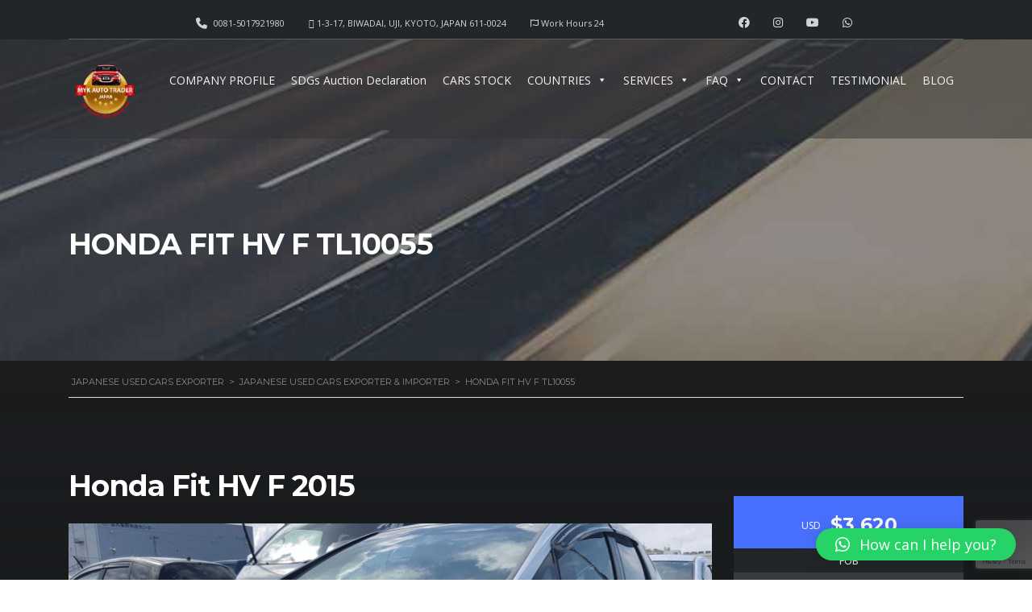

--- FILE ---
content_type: text/html; charset=UTF-8
request_url: https://www.mykautotrader.com/japanese-used-cars/honda-fit-hv-f-tl10055/
body_size: 21124
content:
<!DOCTYPE html>
<html dir="ltr" lang="en-US"
	prefix="og: https://ogp.me/ns#"  class="no-js">
<head>
	<meta charset="UTF-8">
	<meta name="viewport" content="width=device-width, initial-scale=1.0, user-scalable=no">
	<link rel="profile" href="http://gmpg.org/xfn/11">
	<link rel="pingback" href="https://www.mykautotrader.com/xmlrpc.php">
	
	
        <meta property="og:title" content="Honda Fit HV F TL10055">
        <meta property="og:image" content="https://www.mykautotrader.com/wp-content/uploads/2021/04/2-1.png">
        <meta property="og:description" content="">
        <meta property="og:url" content="https://www.mykautotrader.com/japanese-used-cars/honda-fit-hv-f-tl10055/">
        <meta name="twitter:card" content="https://www.mykautotrader.com/wp-content/uploads/2021/04/2-1.png">
        
	<title>Honda Fit HV F TL10055 - Japanese Used Cars Exporter</title>

		<!-- All in One SEO 4.4.4 - aioseo.com -->
		<meta name="description" content="Honda Fit HV F 2015 Reserve a CarLocationReserve a Car Contact Information This vehicle has been inspected by an authorized MYK Auto Trader Co. Ltd. 1-3-17, Biwadai, Uji, Kyoto, Japan 611-0024 PHONE: 0081-5058061980 EMAIL: info@mykjapan.com Message to Vender Your Name* User Name* Your telephone number* Your Country* Email* Stock No.* Your Message I am interested" />
		<meta name="robots" content="max-image-preview:large" />
		<link rel="canonical" href="https://www.mykautotrader.com/japanese-used-cars/honda-fit-hv-f-tl10055/" />
		<meta name="generator" content="All in One SEO (AIOSEO) 4.4.4" />
		<meta property="og:locale" content="en_US" />
		<meta property="og:site_name" content="Japanese Used Cars Exporter - Japanese Used Cars" />
		<meta property="og:type" content="article" />
		<meta property="og:title" content="Honda Fit HV F TL10055 - Japanese Used Cars Exporter" />
		<meta property="og:description" content="Honda Fit HV F 2015 Reserve a CarLocationReserve a Car Contact Information This vehicle has been inspected by an authorized MYK Auto Trader Co. Ltd. 1-3-17, Biwadai, Uji, Kyoto, Japan 611-0024 PHONE: 0081-5058061980 EMAIL: info@mykjapan.com Message to Vender Your Name* User Name* Your telephone number* Your Country* Email* Stock No.* Your Message I am interested" />
		<meta property="og:url" content="https://www.mykautotrader.com/japanese-used-cars/honda-fit-hv-f-tl10055/" />
		<meta property="article:published_time" content="2021-04-06T11:39:19+00:00" />
		<meta property="article:modified_time" content="2021-04-06T11:39:19+00:00" />
		<meta name="twitter:card" content="summary" />
		<meta name="twitter:title" content="Honda Fit HV F TL10055 - Japanese Used Cars Exporter" />
		<meta name="twitter:description" content="Honda Fit HV F 2015 Reserve a CarLocationReserve a Car Contact Information This vehicle has been inspected by an authorized MYK Auto Trader Co. Ltd. 1-3-17, Biwadai, Uji, Kyoto, Japan 611-0024 PHONE: 0081-5058061980 EMAIL: info@mykjapan.com Message to Vender Your Name* User Name* Your telephone number* Your Country* Email* Stock No.* Your Message I am interested" />
		<script type="application/ld+json" class="aioseo-schema">
			{"@context":"https:\/\/schema.org","@graph":[{"@type":"BreadcrumbList","@id":"https:\/\/www.mykautotrader.com\/japanese-used-cars\/honda-fit-hv-f-tl10055\/#breadcrumblist","itemListElement":[{"@type":"ListItem","@id":"https:\/\/www.mykautotrader.com\/#listItem","position":1,"item":{"@type":"WebPage","@id":"https:\/\/www.mykautotrader.com\/","name":"Home","description":"Japanese Used cars Exporter & Importer Globally. MYK is best Japanese used cars exporter and importer across the world. Car import from japan By MYK.","url":"https:\/\/www.mykautotrader.com\/"},"nextItem":"https:\/\/www.mykautotrader.com\/japanese-used-cars\/honda-fit-hv-f-tl10055\/#listItem"},{"@type":"ListItem","@id":"https:\/\/www.mykautotrader.com\/japanese-used-cars\/honda-fit-hv-f-tl10055\/#listItem","position":2,"item":{"@type":"WebPage","@id":"https:\/\/www.mykautotrader.com\/japanese-used-cars\/honda-fit-hv-f-tl10055\/","name":"Honda Fit HV F TL10055","description":"Honda Fit HV F 2015 Reserve a CarLocationReserve a Car Contact Information This vehicle has been inspected by an authorized MYK Auto Trader Co. Ltd. 1-3-17, Biwadai, Uji, Kyoto, Japan 611-0024 PHONE: 0081-5058061980 EMAIL: info@mykjapan.com Message to Vender Your Name* User Name* Your telephone number* Your Country* Email* Stock No.* Your Message I am interested","url":"https:\/\/www.mykautotrader.com\/japanese-used-cars\/honda-fit-hv-f-tl10055\/"},"previousItem":"https:\/\/www.mykautotrader.com\/#listItem"}]},{"@type":"Organization","@id":"https:\/\/www.mykautotrader.com\/#organization","name":"Japanese Used Cars Exporter","url":"https:\/\/www.mykautotrader.com\/"},{"@type":"Person","@id":"https:\/\/www.mykautotrader.com\/author\/myk\/#author","url":"https:\/\/www.mykautotrader.com\/author\/myk\/","name":"autoo","image":{"@type":"ImageObject","@id":"https:\/\/www.mykautotrader.com\/japanese-used-cars\/honda-fit-hv-f-tl10055\/#authorImage","url":"https:\/\/secure.gravatar.com\/avatar\/b2ddad96e28f64041017438f9e22712c?s=96&d=mm&r=g","width":96,"height":96,"caption":"autoo"}},{"@type":"WebPage","@id":"https:\/\/www.mykautotrader.com\/japanese-used-cars\/honda-fit-hv-f-tl10055\/#webpage","url":"https:\/\/www.mykautotrader.com\/japanese-used-cars\/honda-fit-hv-f-tl10055\/","name":"Honda Fit HV F TL10055 - Japanese Used Cars Exporter","description":"Honda Fit HV F 2015 Reserve a CarLocationReserve a Car Contact Information This vehicle has been inspected by an authorized MYK Auto Trader Co. Ltd. 1-3-17, Biwadai, Uji, Kyoto, Japan 611-0024 PHONE: 0081-5058061980 EMAIL: info@mykjapan.com Message to Vender Your Name* User Name* Your telephone number* Your Country* Email* Stock No.* Your Message I am interested","inLanguage":"en-US","isPartOf":{"@id":"https:\/\/www.mykautotrader.com\/#website"},"breadcrumb":{"@id":"https:\/\/www.mykautotrader.com\/japanese-used-cars\/honda-fit-hv-f-tl10055\/#breadcrumblist"},"author":{"@id":"https:\/\/www.mykautotrader.com\/author\/myk\/#author"},"creator":{"@id":"https:\/\/www.mykautotrader.com\/author\/myk\/#author"},"image":{"@type":"ImageObject","url":"https:\/\/www.mykautotrader.com\/wp-content\/uploads\/2021\/04\/2-1.png","@id":"https:\/\/www.mykautotrader.com\/#mainImage","width":800,"height":600},"primaryImageOfPage":{"@id":"https:\/\/www.mykautotrader.com\/japanese-used-cars\/honda-fit-hv-f-tl10055\/#mainImage"},"datePublished":"2021-04-06T11:39:19+00:00","dateModified":"2021-04-06T11:39:19+00:00"},{"@type":"WebSite","@id":"https:\/\/www.mykautotrader.com\/#website","url":"https:\/\/www.mykautotrader.com\/","name":"Japanese Used Cars Exporter","description":"Japanese Used Cars","inLanguage":"en-US","publisher":{"@id":"https:\/\/www.mykautotrader.com\/#organization"}}]}
		</script>
		<!-- All in One SEO -->

<link rel='dns-prefetch' href='//static.addtoany.com' />
<link rel='dns-prefetch' href='//maps.googleapis.com' />
<link rel='dns-prefetch' href='//netdna.bootstrapcdn.com' />
<link rel='dns-prefetch' href='//fonts.googleapis.com' />
<link rel="alternate" type="application/rss+xml" title="Japanese Used Cars Exporter &raquo; Feed" href="https://www.mykautotrader.com/feed/" />
<link rel="alternate" type="application/rss+xml" title="Japanese Used Cars Exporter &raquo; Comments Feed" href="https://www.mykautotrader.com/comments/feed/" />
<link rel="alternate" type="application/rss+xml" title="Japanese Used Cars Exporter &raquo; Honda Fit HV F TL10055 Comments Feed" href="https://www.mykautotrader.com/japanese-used-cars/honda-fit-hv-f-tl10055/feed/" />

<link rel='stylesheet' id='dashicons-css' href='https://www.mykautotrader.com/wp-includes/css/dashicons.min.css?ver=6.5.7' type='text/css' media='all' />
<link rel='stylesheet' id='elusive-css' href='https://www.mykautotrader.com/wp-content/plugins/menu-icons/vendor/codeinwp/icon-picker/css/types/elusive.min.css?ver=2.0' type='text/css' media='all' />
<link rel='stylesheet' id='menu-icon-font-awesome-css' href='https://www.mykautotrader.com/wp-content/plugins/menu-icons/css/fontawesome/css/all.min.css?ver=5.15.4' type='text/css' media='all' />
<link rel='stylesheet' id='foundation-icons-css' href='https://www.mykautotrader.com/wp-content/plugins/menu-icons/vendor/codeinwp/icon-picker/css/types/foundation-icons.min.css?ver=3.0' type='text/css' media='all' />
<link rel='stylesheet' id='genericons-css' href='https://www.mykautotrader.com/wp-content/plugins/menu-icons/vendor/codeinwp/icon-picker/css/types/genericons.min.css?ver=3.4' type='text/css' media='all' />
<link rel='stylesheet' id='menu-icons-extra-css' href='https://www.mykautotrader.com/wp-content/plugins/menu-icons/css/extra.min.css?ver=0.13.13' type='text/css' media='all' />
<link rel='stylesheet' id='wp-block-library-css' href='https://www.mykautotrader.com/wp-includes/css/dist/block-library/style.min.css?ver=6.5.7' type='text/css' media='all' />
<link rel='stylesheet' id='wp-components-css' href='https://www.mykautotrader.com/wp-includes/css/dist/components/style.min.css?ver=6.5.7' type='text/css' media='all' />
<link rel='stylesheet' id='wp-preferences-css' href='https://www.mykautotrader.com/wp-includes/css/dist/preferences/style.min.css?ver=6.5.7' type='text/css' media='all' />
<link rel='stylesheet' id='wp-block-editor-css' href='https://www.mykautotrader.com/wp-includes/css/dist/block-editor/style.min.css?ver=6.5.7' type='text/css' media='all' />
<link rel='stylesheet' id='wp-reusable-blocks-css' href='https://www.mykautotrader.com/wp-includes/css/dist/reusable-blocks/style.min.css?ver=6.5.7' type='text/css' media='all' />
<link rel='stylesheet' id='wp-patterns-css' href='https://www.mykautotrader.com/wp-includes/css/dist/patterns/style.min.css?ver=6.5.7' type='text/css' media='all' />
<link rel='stylesheet' id='wp-editor-css' href='https://www.mykautotrader.com/wp-includes/css/dist/editor/style.min.css?ver=6.5.7' type='text/css' media='all' />
<link rel='stylesheet' id='algori_pdf_viewer-cgb-style-css-css' href='https://www.mykautotrader.com/wp-content/plugins/algori-pdf-viewer/dist/blocks.style.build.css' type='text/css' media='all' />
<style id='classic-theme-styles-inline-css' type='text/css'>
/*! This file is auto-generated */
.wp-block-button__link{color:#fff;background-color:#32373c;border-radius:9999px;box-shadow:none;text-decoration:none;padding:calc(.667em + 2px) calc(1.333em + 2px);font-size:1.125em}.wp-block-file__button{background:#32373c;color:#fff;text-decoration:none}
</style>
<style id='global-styles-inline-css' type='text/css'>
body{--wp--preset--color--black: #000000;--wp--preset--color--cyan-bluish-gray: #abb8c3;--wp--preset--color--white: #ffffff;--wp--preset--color--pale-pink: #f78da7;--wp--preset--color--vivid-red: #cf2e2e;--wp--preset--color--luminous-vivid-orange: #ff6900;--wp--preset--color--luminous-vivid-amber: #fcb900;--wp--preset--color--light-green-cyan: #7bdcb5;--wp--preset--color--vivid-green-cyan: #00d084;--wp--preset--color--pale-cyan-blue: #8ed1fc;--wp--preset--color--vivid-cyan-blue: #0693e3;--wp--preset--color--vivid-purple: #9b51e0;--wp--preset--gradient--vivid-cyan-blue-to-vivid-purple: linear-gradient(135deg,rgba(6,147,227,1) 0%,rgb(155,81,224) 100%);--wp--preset--gradient--light-green-cyan-to-vivid-green-cyan: linear-gradient(135deg,rgb(122,220,180) 0%,rgb(0,208,130) 100%);--wp--preset--gradient--luminous-vivid-amber-to-luminous-vivid-orange: linear-gradient(135deg,rgba(252,185,0,1) 0%,rgba(255,105,0,1) 100%);--wp--preset--gradient--luminous-vivid-orange-to-vivid-red: linear-gradient(135deg,rgba(255,105,0,1) 0%,rgb(207,46,46) 100%);--wp--preset--gradient--very-light-gray-to-cyan-bluish-gray: linear-gradient(135deg,rgb(238,238,238) 0%,rgb(169,184,195) 100%);--wp--preset--gradient--cool-to-warm-spectrum: linear-gradient(135deg,rgb(74,234,220) 0%,rgb(151,120,209) 20%,rgb(207,42,186) 40%,rgb(238,44,130) 60%,rgb(251,105,98) 80%,rgb(254,248,76) 100%);--wp--preset--gradient--blush-light-purple: linear-gradient(135deg,rgb(255,206,236) 0%,rgb(152,150,240) 100%);--wp--preset--gradient--blush-bordeaux: linear-gradient(135deg,rgb(254,205,165) 0%,rgb(254,45,45) 50%,rgb(107,0,62) 100%);--wp--preset--gradient--luminous-dusk: linear-gradient(135deg,rgb(255,203,112) 0%,rgb(199,81,192) 50%,rgb(65,88,208) 100%);--wp--preset--gradient--pale-ocean: linear-gradient(135deg,rgb(255,245,203) 0%,rgb(182,227,212) 50%,rgb(51,167,181) 100%);--wp--preset--gradient--electric-grass: linear-gradient(135deg,rgb(202,248,128) 0%,rgb(113,206,126) 100%);--wp--preset--gradient--midnight: linear-gradient(135deg,rgb(2,3,129) 0%,rgb(40,116,252) 100%);--wp--preset--font-size--small: 13px;--wp--preset--font-size--medium: 20px;--wp--preset--font-size--large: 36px;--wp--preset--font-size--x-large: 42px;--wp--preset--spacing--20: 0.44rem;--wp--preset--spacing--30: 0.67rem;--wp--preset--spacing--40: 1rem;--wp--preset--spacing--50: 1.5rem;--wp--preset--spacing--60: 2.25rem;--wp--preset--spacing--70: 3.38rem;--wp--preset--spacing--80: 5.06rem;--wp--preset--shadow--natural: 6px 6px 9px rgba(0, 0, 0, 0.2);--wp--preset--shadow--deep: 12px 12px 50px rgba(0, 0, 0, 0.4);--wp--preset--shadow--sharp: 6px 6px 0px rgba(0, 0, 0, 0.2);--wp--preset--shadow--outlined: 6px 6px 0px -3px rgba(255, 255, 255, 1), 6px 6px rgba(0, 0, 0, 1);--wp--preset--shadow--crisp: 6px 6px 0px rgba(0, 0, 0, 1);}:where(.is-layout-flex){gap: 0.5em;}:where(.is-layout-grid){gap: 0.5em;}body .is-layout-flex{display: flex;}body .is-layout-flex{flex-wrap: wrap;align-items: center;}body .is-layout-flex > *{margin: 0;}body .is-layout-grid{display: grid;}body .is-layout-grid > *{margin: 0;}:where(.wp-block-columns.is-layout-flex){gap: 2em;}:where(.wp-block-columns.is-layout-grid){gap: 2em;}:where(.wp-block-post-template.is-layout-flex){gap: 1.25em;}:where(.wp-block-post-template.is-layout-grid){gap: 1.25em;}.has-black-color{color: var(--wp--preset--color--black) !important;}.has-cyan-bluish-gray-color{color: var(--wp--preset--color--cyan-bluish-gray) !important;}.has-white-color{color: var(--wp--preset--color--white) !important;}.has-pale-pink-color{color: var(--wp--preset--color--pale-pink) !important;}.has-vivid-red-color{color: var(--wp--preset--color--vivid-red) !important;}.has-luminous-vivid-orange-color{color: var(--wp--preset--color--luminous-vivid-orange) !important;}.has-luminous-vivid-amber-color{color: var(--wp--preset--color--luminous-vivid-amber) !important;}.has-light-green-cyan-color{color: var(--wp--preset--color--light-green-cyan) !important;}.has-vivid-green-cyan-color{color: var(--wp--preset--color--vivid-green-cyan) !important;}.has-pale-cyan-blue-color{color: var(--wp--preset--color--pale-cyan-blue) !important;}.has-vivid-cyan-blue-color{color: var(--wp--preset--color--vivid-cyan-blue) !important;}.has-vivid-purple-color{color: var(--wp--preset--color--vivid-purple) !important;}.has-black-background-color{background-color: var(--wp--preset--color--black) !important;}.has-cyan-bluish-gray-background-color{background-color: var(--wp--preset--color--cyan-bluish-gray) !important;}.has-white-background-color{background-color: var(--wp--preset--color--white) !important;}.has-pale-pink-background-color{background-color: var(--wp--preset--color--pale-pink) !important;}.has-vivid-red-background-color{background-color: var(--wp--preset--color--vivid-red) !important;}.has-luminous-vivid-orange-background-color{background-color: var(--wp--preset--color--luminous-vivid-orange) !important;}.has-luminous-vivid-amber-background-color{background-color: var(--wp--preset--color--luminous-vivid-amber) !important;}.has-light-green-cyan-background-color{background-color: var(--wp--preset--color--light-green-cyan) !important;}.has-vivid-green-cyan-background-color{background-color: var(--wp--preset--color--vivid-green-cyan) !important;}.has-pale-cyan-blue-background-color{background-color: var(--wp--preset--color--pale-cyan-blue) !important;}.has-vivid-cyan-blue-background-color{background-color: var(--wp--preset--color--vivid-cyan-blue) !important;}.has-vivid-purple-background-color{background-color: var(--wp--preset--color--vivid-purple) !important;}.has-black-border-color{border-color: var(--wp--preset--color--black) !important;}.has-cyan-bluish-gray-border-color{border-color: var(--wp--preset--color--cyan-bluish-gray) !important;}.has-white-border-color{border-color: var(--wp--preset--color--white) !important;}.has-pale-pink-border-color{border-color: var(--wp--preset--color--pale-pink) !important;}.has-vivid-red-border-color{border-color: var(--wp--preset--color--vivid-red) !important;}.has-luminous-vivid-orange-border-color{border-color: var(--wp--preset--color--luminous-vivid-orange) !important;}.has-luminous-vivid-amber-border-color{border-color: var(--wp--preset--color--luminous-vivid-amber) !important;}.has-light-green-cyan-border-color{border-color: var(--wp--preset--color--light-green-cyan) !important;}.has-vivid-green-cyan-border-color{border-color: var(--wp--preset--color--vivid-green-cyan) !important;}.has-pale-cyan-blue-border-color{border-color: var(--wp--preset--color--pale-cyan-blue) !important;}.has-vivid-cyan-blue-border-color{border-color: var(--wp--preset--color--vivid-cyan-blue) !important;}.has-vivid-purple-border-color{border-color: var(--wp--preset--color--vivid-purple) !important;}.has-vivid-cyan-blue-to-vivid-purple-gradient-background{background: var(--wp--preset--gradient--vivid-cyan-blue-to-vivid-purple) !important;}.has-light-green-cyan-to-vivid-green-cyan-gradient-background{background: var(--wp--preset--gradient--light-green-cyan-to-vivid-green-cyan) !important;}.has-luminous-vivid-amber-to-luminous-vivid-orange-gradient-background{background: var(--wp--preset--gradient--luminous-vivid-amber-to-luminous-vivid-orange) !important;}.has-luminous-vivid-orange-to-vivid-red-gradient-background{background: var(--wp--preset--gradient--luminous-vivid-orange-to-vivid-red) !important;}.has-very-light-gray-to-cyan-bluish-gray-gradient-background{background: var(--wp--preset--gradient--very-light-gray-to-cyan-bluish-gray) !important;}.has-cool-to-warm-spectrum-gradient-background{background: var(--wp--preset--gradient--cool-to-warm-spectrum) !important;}.has-blush-light-purple-gradient-background{background: var(--wp--preset--gradient--blush-light-purple) !important;}.has-blush-bordeaux-gradient-background{background: var(--wp--preset--gradient--blush-bordeaux) !important;}.has-luminous-dusk-gradient-background{background: var(--wp--preset--gradient--luminous-dusk) !important;}.has-pale-ocean-gradient-background{background: var(--wp--preset--gradient--pale-ocean) !important;}.has-electric-grass-gradient-background{background: var(--wp--preset--gradient--electric-grass) !important;}.has-midnight-gradient-background{background: var(--wp--preset--gradient--midnight) !important;}.has-small-font-size{font-size: var(--wp--preset--font-size--small) !important;}.has-medium-font-size{font-size: var(--wp--preset--font-size--medium) !important;}.has-large-font-size{font-size: var(--wp--preset--font-size--large) !important;}.has-x-large-font-size{font-size: var(--wp--preset--font-size--x-large) !important;}
.wp-block-navigation a:where(:not(.wp-element-button)){color: inherit;}
:where(.wp-block-post-template.is-layout-flex){gap: 1.25em;}:where(.wp-block-post-template.is-layout-grid){gap: 1.25em;}
:where(.wp-block-columns.is-layout-flex){gap: 2em;}:where(.wp-block-columns.is-layout-grid){gap: 2em;}
.wp-block-pullquote{font-size: 1.5em;line-height: 1.6;}
</style>
<link rel='stylesheet' id='contact-form-7-css' href='https://www.mykautotrader.com/wp-content/plugins/contact-form-7/includes/css/styles.css?ver=5.9.3' type='text/css' media='all' />
<link rel='stylesheet' id='stm-stm-icon-css' href='https://www.mykautotrader.com/wp-content/uploads/stm_fonts/stm-icon/stm-icon.css?ver=1.1' type='text/css' media='all' />
<link rel='stylesheet' id='stm-vc_templates_color_scheme-css' href='https://www.mykautotrader.com/wp-content/plugins/motors-wpbakery-widgets/assets/css/vc_templates_color_scheme.css?ver=6.5.7' type='text/css' media='all' />
<link rel='stylesheet' id='owl.carousel-css' href='https://www.mykautotrader.com/wp-content/plugins/stm_vehicles_listing/assets/css/frontend/owl.carousel.css?ver=7.2.1' type='text/css' media='all' />
<link rel='stylesheet' id='light-gallery-css' href='https://www.mykautotrader.com/wp-content/plugins/stm_vehicles_listing/assets/css/frontend/lightgallery.min.css?ver=7.2.1' type='text/css' media='all' />
<link rel='stylesheet' id='megamenu-css' href='https://www.mykautotrader.com/wp-content/uploads/maxmegamenu/style.css?ver=0ea267' type='text/css' media='all' />
<link rel='stylesheet' id='font-awesome-min-css' href='https://www.mykautotrader.com/wp-content/plugins/stm-motors-extends/nuxy/metaboxes/assets/vendors/font-awesome.min.css?ver=1768558920' type='text/css' media='all' />
<link rel='stylesheet' id='testimonial-rotator-style-css' href='https://www.mykautotrader.com/wp-content/plugins/testimonial-rotator/testimonial-rotator-style.css?ver=6.5.7' type='text/css' media='all' />
<link rel='stylesheet' id='font-awesome-css' href='//netdna.bootstrapcdn.com/font-awesome/latest/css/font-awesome.min.css?ver=6.5.7' type='text/css' media='all' />
<link rel='stylesheet' id='stm-theme-default-icons-css' href='https://www.mykautotrader.com/wp-content/themes/motors/assets/css/iconset-default.css?ver=5.6.13' type='text/css' media='all' />
<link rel='stylesheet' id='stm-theme-service-icons-css' href='https://www.mykautotrader.com/wp-content/themes/motors/assets/css/iconset-service.css?ver=5.6.13' type='text/css' media='all' />
<link rel='stylesheet' id='stm-theme-boat-icons-css' href='https://www.mykautotrader.com/wp-content/themes/motors/assets/css/iconset-boats.css?ver=5.6.13' type='text/css' media='all' />
<link rel='stylesheet' id='stm-theme-moto-icons-css' href='https://www.mykautotrader.com/wp-content/themes/motors/assets/css/iconset-motorcycles.css?ver=5.6.13' type='text/css' media='all' />
<link rel='stylesheet' id='stm-theme-rental-icons-css' href='https://www.mykautotrader.com/wp-content/themes/motors/assets/css/iconset-rental.css?ver=5.6.13' type='text/css' media='all' />
<link rel='stylesheet' id='stm-theme-magazine-icons-css' href='https://www.mykautotrader.com/wp-content/themes/motors/assets/css/iconset-magazine.css?ver=5.6.13' type='text/css' media='all' />
<link rel='stylesheet' id='stm-theme-listing-two-icons-css' href='https://www.mykautotrader.com/wp-content/themes/motors/assets/css/iconset-listing-two.css?ver=5.6.13' type='text/css' media='all' />
<link rel='stylesheet' id='stm-theme-auto-parts-icons-css' href='https://www.mykautotrader.com/wp-content/themes/motors/assets/css/iconset-auto-parts.css?ver=5.6.13' type='text/css' media='all' />
<link rel='stylesheet' id='stm-theme-aircrafts-icons-css' href='https://www.mykautotrader.com/wp-content/themes/motors/assets/css/iconset-aircrafts.css?ver=5.6.13' type='text/css' media='all' />
<link rel='stylesheet' id='stm_default_google_font-css' href='https://fonts.googleapis.com/css?family=Open+Sans%3A300%2C300italic%2Cregular%2Citalic%2C600%2C600italic%2C700%2C700italic%2C800%2C800italic%7CMontserrat%3A100%2C100italic%2C200%2C200italic%2C300%2C300italic%2Cregular%2Citalic%2C500%2C500italic%2C600%2C600italic%2C700%2C700italic%2C800%2C800italic%2C900%2C900italic&#038;subset=latin%2Clatin-ext&#038;ver=5.6.13' type='text/css' media='all' />
<link rel='stylesheet' id='stm-jquery-ui-css-css' href='https://www.mykautotrader.com/wp-content/themes/motors/assets/css/jquery-ui.css?ver=5.6.13' type='text/css' media='all' />
<link rel='stylesheet' id='bootstrap-css' href='https://www.mykautotrader.com/wp-content/themes/motors/assets/css/bootstrap/main.css?ver=5.6.13' type='text/css' media='all' />
<link rel='stylesheet' id='stm-skin-custom-css' href='https://www.mykautotrader.com/wp-content/uploads/stm_uploads/skin-custom.css?ver=234' type='text/css' media='all' />
<link rel='stylesheet' id='stm-theme-style-animation-css' href='https://www.mykautotrader.com/wp-content/themes/motors/assets/css/animation.css?ver=5.6.13' type='text/css' media='all' />
<link rel='stylesheet' id='stm-theme-style-css' href='https://www.mykautotrader.com/wp-content/themes/motors/style.css?ver=5.6.13' type='text/css' media='all' />
<style id='stm-theme-style-inline-css' type='text/css'>
.body{ background-color: F2F2F2; } .stm-layout-header-car_dealer_two.no_margin #stm-boats-header #header .header-inner-content .listing-service-right .listing-menu > li{ margin: 0px 0px 0px 0px; padding: 0px 12px 0px 04px; } .stm-icon-counter .stm-icon-counter-left{ margin-right: 20px; } .stm-icon-counter .stm-counter-meta{ padding-right: 15px; } .icon-box-content .title{ color: white; } .single-car-data{ background-color: #373C3F; } #wrapper #main .stm-service-layout-icon-box .inner.vertical_align_middle .icon{ display: contents; } .stm-service-layout-icon-box .icon-box-content{ margin-top: 15px; } .stm-service-layout-icon-box{ margin-bottom: 0px !important; } .icon-box .icon{ margin-top: 0px; } .footer_widgets_wrapper a{ color: white; } .footer_widgets_wrapper a:hover { color: #2C57F8; } .testimonial_rotator_author_info p{ color: black; } .testimonial_rotator.template-onepig .testimonial_rotator_star{ color: #FFB129; } .testimonial_rotator.template-twopigs .testimonial_rotator_slide_inner{ padding: 0 20px; } .testimonial_rotator.template-twopigs .testimonial_rotator_star{ color: #FFB129; } .testimonial_rotator_star{ color: #FFB129; } #mega-menu-wrap-primary{ clear: none; background: none; } .stm-layout-header-car_dealer_two.no_margin #stm-boats-header #header .header-inner-content .listing-service-right{ padding-top: 0px; } mega-sub-menu{ padding-top: 50px; } #mega-menu-wrap-primary #mega-menu-primary[data-effect="fade_up"] li.mega-menu-item.mega-menu-megamenu > ul.mega-sub-menu, #mega-menu-wrap-primary #mega-menu-primary[data-effect="fade_up"] li.mega-menu-item.mega-menu-flyout ul.mega-sub-menu{ margin-top: 20px; } .stm-layout-header-car_dealer_two.no_margin .stm-boats-mobile-header .bloglogo img{ max-height: 80px; } #mega-menu-wrap-primary #mega-menu-primary{ padding-top: 9px; }

			:root{
				--motors-default-base-color: #4971ff;
				--motors-default-secondary-color: #ffb129;
				--motors-base-color: #4971ff;
				--motors-secondary-color: #ffb129;
			}
		
</style>
<link rel='stylesheet' id='stm-wpcfto-styles-css' href='https://www.mykautotrader.com/wp-content/uploads/stm_uploads/wpcfto-generate.css?ver=16' type='text/css' media='all' />
<link rel='stylesheet' id='qlwapp-css' href='https://www.mykautotrader.com/wp-content/plugins/wp-whatsapp-chat/build/frontend/css/style.css?ver=7.1.5' type='text/css' media='all' />
<link rel='stylesheet' id='js_composer_front-css' href='https://www.mykautotrader.com/wp-content/plugins/js_composer/assets/css/js_composer.min.css?ver=6.6.0' type='text/css' media='all' />
<link rel='stylesheet' id='addtoany-css' href='https://www.mykautotrader.com/wp-content/plugins/add-to-any/addtoany.min.css?ver=1.16' type='text/css' media='all' />
<link rel='stylesheet' id='vc_tta_style-css' href='https://www.mykautotrader.com/wp-content/plugins/js_composer/assets/css/js_composer_tta.min.css?ver=6.6.0' type='text/css' media='all' />
<link rel='stylesheet' id='stm_car_listing_contact_form-css' href='https://www.mykautotrader.com/wp-content/themes/motors/assets/css/dist/stm_car_listing_contact_form.css?ver=6.5.7' type='text/css' media='all' />
<script type="text/javascript" src="https://www.mykautotrader.com/wp-includes/js/jquery/jquery.min.js?ver=3.7.1" id="jquery-core-js"></script>
<script type="text/javascript" src="https://www.mykautotrader.com/wp-includes/js/jquery/jquery-migrate.min.js?ver=3.4.1" id="jquery-migrate-js"></script>
<script type="text/javascript" async src="https://www.mykautotrader.com/wp-content/plugins/add-to-any/addtoany.min.js?ver=1.1" id="addtoany-jquery-js"></script>
<script type="text/javascript" src="https://www.mykautotrader.com/wp-content/plugins/testimonial-rotator/js/jquery.cycletwo.js?ver=6.5.7" id="cycletwo-js"></script>
<script type="text/javascript" src="https://www.mykautotrader.com/wp-content/plugins/testimonial-rotator/js/jquery.cycletwo.addons.js?ver=6.5.7" id="cycletwo-addons-js"></script>
<script type="text/javascript" src="https://www.mykautotrader.com/wp-content/themes/motors/assets/js/classie.js?ver=5.6.13" id="stm-classie-js"></script>
<link rel="https://api.w.org/" href="https://www.mykautotrader.com/wp-json/" /><link rel="EditURI" type="application/rsd+xml" title="RSD" href="https://www.mykautotrader.com/xmlrpc.php?rsd" />
<meta name="generator" content="WordPress 6.5.7" />
<link rel='shortlink' href='https://www.mykautotrader.com/?p=14564' />
<link rel="alternate" type="application/json+oembed" href="https://www.mykautotrader.com/wp-json/oembed/1.0/embed?url=https%3A%2F%2Fwww.mykautotrader.com%2Fjapanese-used-cars%2Fhonda-fit-hv-f-tl10055%2F" />
<link rel="alternate" type="text/xml+oembed" href="https://www.mykautotrader.com/wp-json/oembed/1.0/embed?url=https%3A%2F%2Fwww.mykautotrader.com%2Fjapanese-used-cars%2Fhonda-fit-hv-f-tl10055%2F&#038;format=xml" />
		<script type="text/javascript">
			var stm_lang_code = 'en';
						var ajaxurl = 'https://www.mykautotrader.com/wp-admin/admin-ajax.php';
			var stm_site_blog_id = "1";
			var stm_added_to_compare_text = "Added to compare";
			var stm_removed_from_compare_text = "was removed from compare";

						var stm_already_added_to_compare_text = "You have already added 3 cars";
					</script>
			<script type="text/javascript">
		var stm_wpcfto_ajaxurl = 'https://www.mykautotrader.com/wp-admin/admin-ajax.php';
	</script>

	<style>
		.vue_is_disabled {
			display: none;
		}
	</style>
		<script>
		var stm_wpcfto_nonces = {"wpcfto_save_settings":"9634c88c70","get_image_url":"b4b7b0d70e","wpcfto_upload_file":"692dd270ed","wpcfto_search_posts":"ff70fab04e"};
	</script>
	<meta name="generator" content="Powered by WPBakery Page Builder - drag and drop page builder for WordPress."/>
<meta name="generator" content="Powered by Slider Revolution 6.6.20 - responsive, Mobile-Friendly Slider Plugin for WordPress with comfortable drag and drop interface." />
<link rel="icon" href="https://www.mykautotrader.com/wp-content/uploads/2018/04/cropped-MYK-Badge7_300px-2-32x32.png" sizes="32x32" />
<link rel="icon" href="https://www.mykautotrader.com/wp-content/uploads/2018/04/cropped-MYK-Badge7_300px-2-192x192.png" sizes="192x192" />
<link rel="apple-touch-icon" href="https://www.mykautotrader.com/wp-content/uploads/2018/04/cropped-MYK-Badge7_300px-2-180x180.png" />
<meta name="msapplication-TileImage" content="https://www.mykautotrader.com/wp-content/uploads/2018/04/cropped-MYK-Badge7_300px-2-270x270.png" />
<script>function setREVStartSize(e){
			//window.requestAnimationFrame(function() {
				window.RSIW = window.RSIW===undefined ? window.innerWidth : window.RSIW;
				window.RSIH = window.RSIH===undefined ? window.innerHeight : window.RSIH;
				try {
					var pw = document.getElementById(e.c).parentNode.offsetWidth,
						newh;
					pw = pw===0 || isNaN(pw) || (e.l=="fullwidth" || e.layout=="fullwidth") ? window.RSIW : pw;
					e.tabw = e.tabw===undefined ? 0 : parseInt(e.tabw);
					e.thumbw = e.thumbw===undefined ? 0 : parseInt(e.thumbw);
					e.tabh = e.tabh===undefined ? 0 : parseInt(e.tabh);
					e.thumbh = e.thumbh===undefined ? 0 : parseInt(e.thumbh);
					e.tabhide = e.tabhide===undefined ? 0 : parseInt(e.tabhide);
					e.thumbhide = e.thumbhide===undefined ? 0 : parseInt(e.thumbhide);
					e.mh = e.mh===undefined || e.mh=="" || e.mh==="auto" ? 0 : parseInt(e.mh,0);
					if(e.layout==="fullscreen" || e.l==="fullscreen")
						newh = Math.max(e.mh,window.RSIH);
					else{
						e.gw = Array.isArray(e.gw) ? e.gw : [e.gw];
						for (var i in e.rl) if (e.gw[i]===undefined || e.gw[i]===0) e.gw[i] = e.gw[i-1];
						e.gh = e.el===undefined || e.el==="" || (Array.isArray(e.el) && e.el.length==0)? e.gh : e.el;
						e.gh = Array.isArray(e.gh) ? e.gh : [e.gh];
						for (var i in e.rl) if (e.gh[i]===undefined || e.gh[i]===0) e.gh[i] = e.gh[i-1];
											
						var nl = new Array(e.rl.length),
							ix = 0,
							sl;
						e.tabw = e.tabhide>=pw ? 0 : e.tabw;
						e.thumbw = e.thumbhide>=pw ? 0 : e.thumbw;
						e.tabh = e.tabhide>=pw ? 0 : e.tabh;
						e.thumbh = e.thumbhide>=pw ? 0 : e.thumbh;
						for (var i in e.rl) nl[i] = e.rl[i]<window.RSIW ? 0 : e.rl[i];
						sl = nl[0];
						for (var i in nl) if (sl>nl[i] && nl[i]>0) { sl = nl[i]; ix=i;}
						var m = pw>(e.gw[ix]+e.tabw+e.thumbw) ? 1 : (pw-(e.tabw+e.thumbw)) / (e.gw[ix]);
						newh =  (e.gh[ix] * m) + (e.tabh + e.thumbh);
					}
					var el = document.getElementById(e.c);
					if (el!==null && el) el.style.height = newh+"px";
					el = document.getElementById(e.c+"_wrapper");
					if (el!==null && el) {
						el.style.height = newh+"px";
						el.style.display = "block";
					}
				} catch(e){
					console.log("Failure at Presize of Slider:" + e)
				}
			//});
		  };</script>
			<style>
				:root {
				--qlwapp-scheme-font-family:inherit;--qlwapp-scheme-font-size:18px;--qlwapp-scheme-icon-size:60px;--qlwapp-scheme-icon-font-size:24px;--qlwapp-button-animation-name:none;				}
			</style>
			<style type="text/css" data-type="vc_shortcodes-custom-css">.vc_custom_1613645128486{margin-top: -4px !important;margin-right: 12px !important;}.vc_custom_1613645128488{padding-top: 0px !important;padding-right: 0px !important;padding-bottom: 0px !important;padding-left: 0px !important;}.vc_custom_1613644335050{margin-top: 2px !important;margin-right: 15px !important;}.vc_custom_1613644335052{padding-top: 0px !important;padding-right: 0px !important;padding-bottom: 0px !important;padding-left: 0px !important;}.vc_custom_1613644349844{margin-top: 4px !important;margin-right: 15px !important;}.vc_custom_1613644349846{padding-top: 0px !important;padding-right: 0px !important;padding-bottom: 0px !important;padding-left: 0px !important;}.vc_custom_1613644373317{margin-top: 4px !important;margin-right: 15px !important;}.vc_custom_1613644373318{padding-top: 0px !important;padding-right: 0px !important;padding-bottom: 0px !important;padding-left: 0px !important;}.vc_custom_1523959129062{margin-top: -4px !important;margin-right: 15px !important;}.vc_custom_1523959129062{margin-bottom: 18px !important;padding-top: 0px !important;padding-right: 0px !important;padding-bottom: 0px !important;padding-left: 0px !important;}.vc_custom_1612182873432{background-color: #373c3f !important;}</style><noscript><style> .wpb_animate_when_almost_visible { opacity: 1; }</style></noscript><style type="text/css">/** Mega Menu CSS: fs **/</style>
	
	<script async src="https://pagead2.googlesyndication.com/pagead/js/adsbygoogle.js?client=ca-pub-7280251616785820"
     crossorigin="anonymous"></script>
	
</head>


<body class="listings-template-default single single-listings postid-14564 mega-menu-primary stm-macintosh no_margin inventory-dark single-listing-title-box-show stm-template-car_dealer_two stm-user-not-logged-in header_remove_compare header_remove_cart no_margin stm-layout-header-car_dealer_two has-breadcrumb_navxt single_builder_none theme-motors wpb-js-composer js-comp-ver-6.6.0 vc_responsive"  ontouchstart="">
<div id="wrapper">
				<div id="stm-boats-header" class="header-position-absolute listing-nontransparent-header">
			
	<div id="top-bar">
		<div class="container">

							<div class="clearfix top-bar-wrapper">
				<!--LANGS-->
								<div class="pull-left">
									</div>


				<div class="stm-boats-top-bar-right clearfix">

					<!-- Header Top bar Login -->
					
					<div class="stm-boats-top-bar-centered clearfix">

													<ul class="top-bar-info clearfix">
																	<li class=""><i class="far fa-fa fa-calendar-check "></i> Work Hours 24</li>
																																	<li class="">
										<span id="top-bar-address" class=" " data-iframe="true" data-src="">
											<i class="fa fa-map-marker "></i>  1-3-17, BIWADAI, UJI, KYOTO, JAPAN 611-0024										</span>
									</li>
																									<li class=""><i class="fas fa-phone "></i> 0081-5017921980</li>
															</ul>
						
												<!-- Header top bar Socials -->
													<div class="header-top-bar-socs">
								<ul class="clearfix">
																			<li>
											<a href="https://www.facebook.com/MYKautotrader/" target="_blank">
												<i class="fab fa-facebook"></i>
											</a>
										</li>
																			<li>
											<a href="https://www.instagram.com/mykautotraderjapan/" target="_blank">
												<i class="fab fa-instagram"></i>
											</a>
										</li>
																			<li>
											<a href="https://www.youtube.com/channel/UCi3y18h2KO4wDco58XnAUeQ" target="_blank">
												<i class="fab fa-youtube"></i>
											</a>
										</li>
																			<li>
											<a href="http://0081-8083884949/" target="_blank">
												<i class="fab fa-whatsapp"></i>
											</a>
										</li>
																	</ul>
							</div>
						
					</div>
				</div>

			</div>
		</div>
	</div>

				<div id="header">
				
<div class="header-listing header-listing-fixed listing-nontransparent-header ">

	<div class="container header-inner-content">
		<!--Logo-->
		<div class="listing-logo-main" style="margin-right: 25px; ">
							<a class="bloglogo" href="https://www.mykautotrader.com/">
					<img
						src="https://www.mykautotrader.com/wp-content/uploads/2021/03/MYK-Badge7_300px-2.png"
						style="width: 90px;"
						title="Home"
						alt="Logo"
					/>
				</a>
					</div>

		<div class="listing-service-right clearfix" style="">

			<div class="listing-right-actions">
				
				
				
							</div>

			<ul class="listing-menu clearfix" style="">
				<div id="mega-menu-wrap-primary" class="mega-menu-wrap"><div class="mega-menu-toggle"><div class="mega-toggle-blocks-left"></div><div class="mega-toggle-blocks-center"></div><div class="mega-toggle-blocks-right"><div class='mega-toggle-block mega-menu-toggle-block mega-toggle-block-1' id='mega-toggle-block-1' tabindex='0'><span class='mega-toggle-label' role='button' aria-expanded='false'><span class='mega-toggle-label-closed'>MENU</span><span class='mega-toggle-label-open'>MENU</span></span></div></div></div><ul id="mega-menu-primary" class="mega-menu max-mega-menu mega-menu-horizontal mega-no-js" data-event="hover_intent" data-effect="fade_up" data-effect-speed="200" data-effect-mobile="disabled" data-effect-speed-mobile="0" data-mobile-force-width="false" data-second-click="go" data-document-click="collapse" data-vertical-behaviour="standard" data-breakpoint="768" data-unbind="true" data-mobile-state="collapse_all" data-hover-intent-timeout="300" data-hover-intent-interval="100"><li class='mega-menu-item mega-menu-item-type-post_type mega-menu-item-object-page mega-align-bottom-left mega-menu-flyout mega-menu-item-11296 menu-item' id='mega-menu-item-11296'><a class="mega-menu-link" href="https://www.mykautotrader.com/company-profile/" tabindex="0">COMPANY PROFILE</a></li><li class='mega-menu-item mega-menu-item-type-post_type mega-menu-item-object-page mega-align-bottom-left mega-menu-flyout mega-menu-item-15571 menu-item' id='mega-menu-item-15571'><a class="mega-menu-link" href="https://www.mykautotrader.com/myk-autotrader-japan-sdgs-auction-declaration/" tabindex="0">SDGs Auction Declaration</a></li><li class='mega-menu-item mega-menu-item-type-post_type mega-menu-item-object-page mega-align-bottom-left mega-menu-flyout mega-menu-item-11553 menu-item' id='mega-menu-item-11553'><a class="mega-menu-link" href="https://www.mykautotrader.com/japanese-used-cars/" tabindex="0">CARS STOCK</a></li><li class='mega-menu-item mega-menu-item-type-custom mega-menu-item-object-custom mega-menu-item-has-children mega-menu-megamenu mega-align-bottom-left mega-menu-grid mega-menu-item-11297 menu-item' id='mega-menu-item-11297'><a class="mega-menu-link" aria-haspopup="true" aria-expanded="false" tabindex="0">COUNTRIES<span class="mega-indicator"></span></a>
<ul class="mega-sub-menu">
<li class='mega-menu-row menu-item' id='mega-menu-11297-0'>
	<ul class="mega-sub-menu">
<li class='mega-menu-column mega-clr1 mega-menu-columns-3-of-12 clr1 menu-item' id='mega-menu-11297-0-0'>
		<ul class="mega-sub-menu">
<li class='mega-menu-item mega-menu-item-type-post_type mega-menu-item-object-page mega-menu-item-11307 menu-item' id='mega-menu-item-11307'><a class="mega-menu-link" href="https://www.mykautotrader.com/myk-antigua/"><img src="https://www.mykautotrader.com/wp-content/uploads/2023/08/icons8-antigua-and-barbuda-96-1.png" class="_mi _before _svg" aria-hidden="true" alt="" width="96" height="96" style="width:1.6em;"/><span>ANTIGUA</span></a></li><li class='mega-menu-item mega-menu-item-type-post_type mega-menu-item-object-page mega-menu-item-11311 menu-item' id='mega-menu-item-11311'><a class="mega-menu-link" href="https://www.mykautotrader.com/myk-jamaica/"><img src="https://www.mykautotrader.com/wp-content/uploads/2023/08/icons8-jamaica-96-1.png" class="_mi _before _svg" aria-hidden="true" alt="" width="96" height="96" style="width:1.6em;"/><span>JAMAICA</span></a></li><li class='mega-menu-item mega-menu-item-type-post_type mega-menu-item-object-page mega-menu-item-11313 menu-item' id='mega-menu-item-11313'><a class="mega-menu-link" href="https://www.mykautotrader.com/myk-saint-kitts/"><img src="https://www.mykautotrader.com/wp-content/uploads/2023/08/icons8-saint-kitts-and-nevis-96-1-1.png" class="_mi _before _svg" aria-hidden="true" alt="" width="96" height="96" style="width:1.6em;"/><span>SAINT KITTS</span></a></li><li class='mega-menu-item mega-menu-item-type-post_type mega-menu-item-object-page mega-menu-item-11318 menu-item' id='mega-menu-item-11318'><a class="mega-menu-link" href="https://www.mykautotrader.com/myk-tanzania/"><img src="https://www.mykautotrader.com/wp-content/uploads/2023/08/icons8-tanzania-flag-96-1.png" class="_mi _before _svg" aria-hidden="true" alt="" width="96" height="96" style="width:1.6em;"/><span>TANZANIA</span></a></li>		</ul>
</li><li class='mega-menu-column mega-menu-columns-3-of-12 menu-item' id='mega-menu-11297-0-1'>
		<ul class="mega-sub-menu">
<li class='mega-menu-item mega-menu-item-type-post_type mega-menu-item-object-page mega-menu-item-11308 menu-item' id='mega-menu-item-11308'><a class="mega-menu-link" href="https://www.mykautotrader.com/myk-barbados/"><img src="https://www.mykautotrader.com/wp-content/uploads/2023/08/icons8-barbados-96-1.png" class="_mi _before _svg" aria-hidden="true" alt="" width="96" height="96" style="width:1.6em;"/><span>BARBADOS</span></a></li><li class='mega-menu-item mega-menu-item-type-post_type mega-menu-item-object-page mega-menu-item-11312 menu-item' id='mega-menu-item-11312'><a class="mega-menu-link" href="https://www.mykautotrader.com/myk-kenya/"><img src="https://www.mykautotrader.com/wp-content/uploads/2023/08/icons8-kenya-96-1.png" class="_mi _before _svg" aria-hidden="true" alt="" width="96" height="96" style="width:1.6em;"/><span>KENYA</span></a></li><li class='mega-menu-item mega-menu-item-type-post_type mega-menu-item-object-page mega-menu-item-11315 menu-item' id='mega-menu-item-11315'><a class="mega-menu-link" href="https://www.mykautotrader.com/myk-saint-vincent/"><img src="https://www.mykautotrader.com/wp-content/uploads/2023/08/icons8-saint-vincent-and-the-grenadines-96-1.png" class="_mi _before _svg" aria-hidden="true" alt="" width="96" height="96" style="width:1.6em;"/><span>SAINT VINCENT</span></a></li><li class='mega-menu-item mega-menu-item-type-post_type mega-menu-item-object-page mega-menu-item-11320 menu-item' id='mega-menu-item-11320'><a class="mega-menu-link" href="https://www.mykautotrader.com/myk-trinidad/"><img src="https://www.mykautotrader.com/wp-content/uploads/2023/08/icons8-trinidad-and-tobago-96-1.png" class="_mi _before _svg" aria-hidden="true" alt="" width="96" height="96" style="width:1.6em;"/><span>TRINIDAD</span></a></li>		</ul>
</li><li class='mega-menu-column mega-menu-columns-3-of-12 menu-item' id='mega-menu-11297-0-2'>
		<ul class="mega-sub-menu">
<li class='mega-menu-item mega-menu-item-type-post_type mega-menu-item-object-page mega-menu-item-11309 menu-item' id='mega-menu-item-11309'><a class="mega-menu-link" href="https://www.mykautotrader.com/myk-grenada/"><img src="https://www.mykautotrader.com/wp-content/uploads/2023/08/icons8-grenada-96-1-2.png" class="_mi _before _svg" aria-hidden="true" alt="" width="96" height="96" style="width:1.6em;"/><span>GRENADA</span></a></li><li class='mega-menu-item mega-menu-item-type-post_type mega-menu-item-object-page mega-menu-item-11306 menu-item' id='mega-menu-item-11306'><a class="mega-menu-link" href="https://www.mykautotrader.com/myk-pakistan/"><img src="https://www.mykautotrader.com/wp-content/uploads/2023/08/icons8-pakistan-96-1.png" class="_mi _before _svg" aria-hidden="true" alt="" width="96" height="96" style="width:1.6em;"/><span>PAKISTAN</span></a></li><li class='mega-menu-item mega-menu-item-type-post_type mega-menu-item-object-page mega-menu-item-11316 menu-item' id='mega-menu-item-11316'><a class="mega-menu-link" href="https://www.mykautotrader.com/myk-somalia/"><img src="https://www.mykautotrader.com/wp-content/uploads/2023/08/icons8-somalia-96-1.png" class="_mi _before _svg" aria-hidden="true" alt="" width="96" height="96" style="width:1.6em;"/><span>SOMALIA</span></a></li><li class='mega-menu-item mega-menu-item-type-custom mega-menu-item-object-custom mega-menu-item-15057 menu-item' id='mega-menu-item-15057'><a class="mega-menu-link" href="https://www.mykautotrader.com/japanese-used-cars/?country=zambia"><img src="https://www.mykautotrader.com/wp-content/uploads/2023/08/icons8-zambia-96-1-1.png" class="_mi _before _svg" aria-hidden="true" alt="" width="96" height="96" style="width:1.6em;"/><span>ZAMBIA</span></a></li>		</ul>
</li><li class='mega-menu-column mega-menu-columns-3-of-12 menu-item' id='mega-menu-11297-0-3'>
		<ul class="mega-sub-menu">
<li class='mega-menu-item mega-menu-item-type-post_type mega-menu-item-object-page mega-menu-item-11310 menu-item' id='mega-menu-item-11310'><a class="mega-menu-link" href="https://www.mykautotrader.com/myk-guyana/"><img src="https://www.mykautotrader.com/wp-content/uploads/2023/08/icons8-guyana-96-1.png" class="_mi _before _svg" aria-hidden="true" alt="" width="96" height="96" style="width:1.6em;"/><span>GUYANA</span></a></li><li class='mega-menu-item mega-menu-item-type-post_type mega-menu-item-object-page mega-menu-item-11314 menu-item' id='mega-menu-item-11314'><a class="mega-menu-link" href="https://www.mykautotrader.com/myk-saint-lucia/"><img src="https://www.mykautotrader.com/wp-content/uploads/2023/08/icons8-saint-lucia-96-1.png" class="_mi _before _svg" aria-hidden="true" alt="" width="96" height="96" style="width:1.6em;"/><span>SAINT LUCIA</span></a></li><li class='mega-menu-item mega-menu-item-type-post_type mega-menu-item-object-page mega-menu-item-11319 menu-item' id='mega-menu-item-11319'><a class="mega-menu-link" href="https://www.mykautotrader.com/myk-timor-leste/"><img src="https://www.mykautotrader.com/wp-content/uploads/2023/08/icons8-timor-leste-96.png" class="_mi _before _svg" aria-hidden="true" alt="" width="96" height="96" style="width:1.6em;"/><span>TIMOR LESTE</span></a></li><li class='mega-menu-item mega-menu-item-type-custom mega-menu-item-object-custom mega-menu-item-15425 menu-item' id='mega-menu-item-15425'><a class="mega-menu-link" href="https://www.mykautotrader.com/japanese-used-cars/?country=kitts-and-nevis"><img src="https://www.mykautotrader.com/wp-content/uploads/2023/08/icons8-saint-kitts-and-nevis-96-1-2.png" class="_mi _before _svg" aria-hidden="true" alt="" width="96" height="96" style="width:1.6em;"/><span>KITTS AND NEVIS</span></a></li>		</ul>
</li>	</ul>
</li></ul>
</li><li class='mega-menu-item mega-menu-item-type-custom mega-menu-item-object-custom mega-menu-item-has-children mega-menu-megamenu mega-align-bottom-left mega-menu-grid mega-menu-item-11298 menu-item' id='mega-menu-item-11298'><a class="mega-menu-link" aria-haspopup="true" aria-expanded="false" tabindex="0">SERVICES<span class="mega-indicator"></span></a>
<ul class="mega-sub-menu">
<li class='mega-menu-row menu-item' id='mega-menu-11298-0'>
	<ul class="mega-sub-menu">
<li class='mega-menu-column mega-menu-columns-4-of-12 menu-item' id='mega-menu-11298-0-0'>
		<ul class="mega-sub-menu">
<li class='mega-menu-item mega-menu-item-type-post_type mega-menu-item-object-page mega-menu-item-11655 menu-item' id='mega-menu-item-11655'><a class="mega-menu-link" href="https://www.mykautotrader.com/chassis-check/"><img src="https://www.mykautotrader.com/wp-content/uploads/2023/08/icons8-pull-request-96.png" class="_mi _before _svg" aria-hidden="true" alt="" width="96" height="96" style="width:1.5em;"/><span>CHASISS CHECK</span></a></li><li class='mega-menu-item mega-menu-item-type-post_type mega-menu-item-object-page mega-menu-item-11299 menu-item' id='mega-menu-item-11299'><a class="mega-menu-link" href="https://www.mykautotrader.com/request-a-car/"><img src="https://www.mykautotrader.com/wp-content/uploads/2023/08/icons8-request-service-96-1.png" class="_mi _before _svg" aria-hidden="true" alt="" width="96" height="96" style="width:1.5em;"/><span>REQUEST A CAR</span></a></li>		</ul>
</li><li class='mega-menu-column mega-menu-columns-4-of-12 menu-item' id='mega-menu-11298-0-1'>
		<ul class="mega-sub-menu">
<li class='mega-menu-item mega-menu-item-type-post_type mega-menu-item-object-page mega-menu-item-11293 menu-item' id='mega-menu-item-11293'><a class="mega-menu-link" href="https://www.mykautotrader.com/car-auction-information/"><img src="https://www.mykautotrader.com/wp-content/uploads/2023/08/icons8-contact-info-64.png" class="_mi _before _svg" aria-hidden="true" alt="" width="64" height="64" style="width:1.5em;"/><span>CAR AUCTION INFO</span></a></li><li class='mega-menu-item mega-menu-item-type-post_type mega-menu-item-object-page mega-menu-item-11303 menu-item' id='mega-menu-item-11303'><a class="mega-menu-link" href="https://www.mykautotrader.com/special-car-discount/"><img src="https://www.mykautotrader.com/wp-content/uploads/2023/08/icons8-discount-100.png" class="_mi _before _svg" aria-hidden="true" alt="" width="100" height="100" style="width:1.5em;"/><span>SPECIAL CAR DISCOUNT</span></a></li>		</ul>
</li><li class='mega-menu-column mega-menu-columns-4-of-12 menu-item' id='mega-menu-11298-0-2'>
		<ul class="mega-sub-menu">
<li class='mega-menu-item mega-menu-item-type-post_type mega-menu-item-object-page mega-menu-item-11294 menu-item' id='mega-menu-item-11294'><a class="mega-menu-link" href="https://www.mykautotrader.com/car-part-enquiry/"><img src="https://www.mykautotrader.com/wp-content/uploads/2023/08/icons8-questions-64-1.png" class="_mi _before _svg" aria-hidden="true" alt="" width="64" height="64" style="width:1.5em;"/><span>CAR PART ENQUIRY</span></a></li><li class='mega-menu-item mega-menu-item-type-post_type mega-menu-item-object-page mega-menu-item-11291 menu-item' id='mega-menu-item-11291'><a class="mega-menu-link" href="https://www.mykautotrader.com/auction-sheet-verification/"><img src="https://www.mykautotrader.com/wp-content/uploads/2023/08/icons8-auction-65-1.png" class="_mi _before _svg" aria-hidden="true" alt="" width="65" height="65" style="width:1.5em;"/><span>VERIFY AUCTION SHEET</span></a></li>		</ul>
</li>	</ul>
</li></ul>
</li><li class='mega-menu-item mega-menu-item-type-custom mega-menu-item-object-custom mega-menu-item-has-children mega-menu-megamenu mega-align-bottom-left mega-menu-grid mega-menu-item-11304 menu-item' id='mega-menu-item-11304'><a class="mega-menu-link" aria-haspopup="true" aria-expanded="false" tabindex="0">FAQ<span class="mega-indicator"></span></a>
<ul class="mega-sub-menu">
<li class='mega-menu-row menu-item' id='mega-menu-11304-0'>
	<ul class="mega-sub-menu">
<li class='mega-menu-column mega-menu-columns-3-of-12 menu-item' id='mega-menu-11304-0-0'>
		<ul class="mega-sub-menu">
<li class='mega-menu-item mega-menu-item-type-post_type mega-menu-item-object-page mega-menu-item-11292 menu-item' id='mega-menu-item-11292'><a class="mega-menu-link" href="https://www.mykautotrader.com/bank-account/"><img src="https://www.mykautotrader.com/wp-content/uploads/2023/08/icons8-info-96.png" class="_mi _before _svg" aria-hidden="true" alt="" width="96" height="96" style="width:1.5em;"/><span>BANK ACCOUNTS INFO</span></a></li>		</ul>
</li><li class='mega-menu-column mega-menu-columns-3-of-12 menu-item' id='mega-menu-11304-0-1'>
		<ul class="mega-sub-menu">
<li class='mega-menu-item mega-menu-item-type-post_type mega-menu-item-object-page mega-menu-item-11302 menu-item' id='mega-menu-item-11302'><a class="mega-menu-link" href="https://www.mykautotrader.com/how-to-buy/"><img src="https://www.mykautotrader.com/wp-content/uploads/2023/08/icons8-buy-96.png" class="_mi _before _svg" aria-hidden="true" alt="" width="96" height="96" style="width:1.5em;"/><span>HOW TO BUY</span></a></li>		</ul>
</li><li class='mega-menu-column mega-menu-columns-3-of-12 menu-item' id='mega-menu-11304-0-2'>
		<ul class="mega-sub-menu">
<li class='mega-menu-item mega-menu-item-type-post_type mega-menu-item-object-page mega-menu-item-11300 menu-item' id='mega-menu-item-11300'><a class="mega-menu-link" href="https://www.mykautotrader.com/quality-control/"><img src="https://www.mykautotrader.com/wp-content/uploads/2023/08/icons8-quality-control-64.png" class="_mi _before _svg" aria-hidden="true" alt="" width="64" height="64" style="width:1.3em;"/><span>QUALITY CONTROL</span></a></li>		</ul>
</li><li class='mega-menu-column mega-menu-columns-3-of-12 menu-item' id='mega-menu-11304-0-3'>
		<ul class="mega-sub-menu">
<li class='mega-menu-item mega-menu-item-type-post_type mega-menu-item-object-page mega-menu-item-11305 menu-item' id='mega-menu-item-11305'><a class="mega-menu-link" href="https://www.mykautotrader.com/terms-conditions/"><img src="https://www.mykautotrader.com/wp-content/uploads/2023/08/icons8-rules-book-96.png" class="_mi _before _svg" aria-hidden="true" alt="" width="96" height="96" style="width:1.5em;"/><span>TERMS & CONDTIONS</span></a></li>		</ul>
</li>	</ul>
</li></ul>
</li><li class='mega-menu-item mega-menu-item-type-post_type mega-menu-item-object-page mega-align-bottom-left mega-menu-flyout mega-menu-item-11325 menu-item' id='mega-menu-item-11325'><a class="mega-menu-link" href="https://www.mykautotrader.com/contact-us/" tabindex="0">CONTACT</a></li><li class='mega-menu-item mega-menu-item-type-post_type mega-menu-item-object-page mega-align-bottom-left mega-menu-flyout mega-menu-item-12115 menu-item' id='mega-menu-item-12115'><a class="mega-menu-link" href="https://www.mykautotrader.com/testimonial/" tabindex="0">TESTIMONIAL</a></li><li class='mega-menu-item mega-menu-item-type-post_type mega-menu-item-object-page mega-current_page_parent mega-align-bottom-left mega-menu-flyout mega-menu-item-11322 menu-item' id='mega-menu-item-11322'><a class="mega-menu-link" href="https://www.mykautotrader.com/blog/" tabindex="0">BLOG</a></li></ul></div>			</ul>
		</div>
	</div>
</div>
				</div> <!-- id header -->
				
						</div>
			
<div class="stm-boats-mobile-header">
			<a class="bloglogo" href="https://www.mykautotrader.com/">
			<img
				src="https://www.mykautotrader.com/wp-content/uploads/2021/03/MYK-Badge7_300px-2.png"
				style="width: 90px;"
				title="Home"
				alt="Logo"
			/>
		</a>
	
	<div class="stm-menu-boats-trigger">
		<span></span>
		<span></span>
		<span></span>
	</div>
</div>

<div class="stm-boats-mobile-menu">
	<div class="inner">
		<div class="inner-content">
			<ul class="listing-menu heading-font clearfix">
				<div id="mega-menu-wrap-primary" class="mega-menu-wrap"><div class="mega-menu-toggle"><div class="mega-toggle-blocks-left"></div><div class="mega-toggle-blocks-center"></div><div class="mega-toggle-blocks-right"><div class='mega-toggle-block mega-menu-toggle-block mega-toggle-block-1' id='mega-toggle-block-1' tabindex='0'><span class='mega-toggle-label' role='button' aria-expanded='false'><span class='mega-toggle-label-closed'>MENU</span><span class='mega-toggle-label-open'>MENU</span></span></div></div></div><ul id="mega-menu-primary" class="mega-menu max-mega-menu mega-menu-horizontal mega-no-js" data-event="hover_intent" data-effect="fade_up" data-effect-speed="200" data-effect-mobile="disabled" data-effect-speed-mobile="0" data-mobile-force-width="false" data-second-click="go" data-document-click="collapse" data-vertical-behaviour="standard" data-breakpoint="768" data-unbind="true" data-mobile-state="collapse_all" data-hover-intent-timeout="300" data-hover-intent-interval="100"><li class='mega-menu-item mega-menu-item-type-post_type mega-menu-item-object-page mega-align-bottom-left mega-menu-flyout mega-menu-item-11296 menu-item' id='mega-menu-item-11296'><a class="mega-menu-link" href="https://www.mykautotrader.com/company-profile/" tabindex="0">COMPANY PROFILE</a></li><li class='mega-menu-item mega-menu-item-type-post_type mega-menu-item-object-page mega-align-bottom-left mega-menu-flyout mega-menu-item-15571 menu-item' id='mega-menu-item-15571'><a class="mega-menu-link" href="https://www.mykautotrader.com/myk-autotrader-japan-sdgs-auction-declaration/" tabindex="0">SDGs Auction Declaration</a></li><li class='mega-menu-item mega-menu-item-type-post_type mega-menu-item-object-page mega-align-bottom-left mega-menu-flyout mega-menu-item-11553 menu-item' id='mega-menu-item-11553'><a class="mega-menu-link" href="https://www.mykautotrader.com/japanese-used-cars/" tabindex="0">CARS STOCK</a></li><li class='mega-menu-item mega-menu-item-type-custom mega-menu-item-object-custom mega-menu-item-has-children mega-menu-megamenu mega-align-bottom-left mega-menu-grid mega-menu-item-11297 menu-item' id='mega-menu-item-11297'><a class="mega-menu-link" aria-haspopup="true" aria-expanded="false" tabindex="0">COUNTRIES<span class="mega-indicator"></span></a>
<ul class="mega-sub-menu">
<li class='mega-menu-row menu-item' id='mega-menu-11297-0'>
	<ul class="mega-sub-menu">
<li class='mega-menu-column mega-clr1 mega-menu-columns-3-of-12 clr1 menu-item' id='mega-menu-11297-0-0'>
		<ul class="mega-sub-menu">
<li class='mega-menu-item mega-menu-item-type-post_type mega-menu-item-object-page mega-menu-item-11307 menu-item' id='mega-menu-item-11307'><a class="mega-menu-link" href="https://www.mykautotrader.com/myk-antigua/"><img src="https://www.mykautotrader.com/wp-content/uploads/2023/08/icons8-antigua-and-barbuda-96-1.png" class="_mi _before _svg" aria-hidden="true" alt="" width="96" height="96" style="width:1.6em;"/><span>ANTIGUA</span></a></li><li class='mega-menu-item mega-menu-item-type-post_type mega-menu-item-object-page mega-menu-item-11311 menu-item' id='mega-menu-item-11311'><a class="mega-menu-link" href="https://www.mykautotrader.com/myk-jamaica/"><img src="https://www.mykautotrader.com/wp-content/uploads/2023/08/icons8-jamaica-96-1.png" class="_mi _before _svg" aria-hidden="true" alt="" width="96" height="96" style="width:1.6em;"/><span>JAMAICA</span></a></li><li class='mega-menu-item mega-menu-item-type-post_type mega-menu-item-object-page mega-menu-item-11313 menu-item' id='mega-menu-item-11313'><a class="mega-menu-link" href="https://www.mykautotrader.com/myk-saint-kitts/"><img src="https://www.mykautotrader.com/wp-content/uploads/2023/08/icons8-saint-kitts-and-nevis-96-1-1.png" class="_mi _before _svg" aria-hidden="true" alt="" width="96" height="96" style="width:1.6em;"/><span>SAINT KITTS</span></a></li><li class='mega-menu-item mega-menu-item-type-post_type mega-menu-item-object-page mega-menu-item-11318 menu-item' id='mega-menu-item-11318'><a class="mega-menu-link" href="https://www.mykautotrader.com/myk-tanzania/"><img src="https://www.mykautotrader.com/wp-content/uploads/2023/08/icons8-tanzania-flag-96-1.png" class="_mi _before _svg" aria-hidden="true" alt="" width="96" height="96" style="width:1.6em;"/><span>TANZANIA</span></a></li>		</ul>
</li><li class='mega-menu-column mega-menu-columns-3-of-12 menu-item' id='mega-menu-11297-0-1'>
		<ul class="mega-sub-menu">
<li class='mega-menu-item mega-menu-item-type-post_type mega-menu-item-object-page mega-menu-item-11308 menu-item' id='mega-menu-item-11308'><a class="mega-menu-link" href="https://www.mykautotrader.com/myk-barbados/"><img src="https://www.mykautotrader.com/wp-content/uploads/2023/08/icons8-barbados-96-1.png" class="_mi _before _svg" aria-hidden="true" alt="" width="96" height="96" style="width:1.6em;"/><span>BARBADOS</span></a></li><li class='mega-menu-item mega-menu-item-type-post_type mega-menu-item-object-page mega-menu-item-11312 menu-item' id='mega-menu-item-11312'><a class="mega-menu-link" href="https://www.mykautotrader.com/myk-kenya/"><img src="https://www.mykautotrader.com/wp-content/uploads/2023/08/icons8-kenya-96-1.png" class="_mi _before _svg" aria-hidden="true" alt="" width="96" height="96" style="width:1.6em;"/><span>KENYA</span></a></li><li class='mega-menu-item mega-menu-item-type-post_type mega-menu-item-object-page mega-menu-item-11315 menu-item' id='mega-menu-item-11315'><a class="mega-menu-link" href="https://www.mykautotrader.com/myk-saint-vincent/"><img src="https://www.mykautotrader.com/wp-content/uploads/2023/08/icons8-saint-vincent-and-the-grenadines-96-1.png" class="_mi _before _svg" aria-hidden="true" alt="" width="96" height="96" style="width:1.6em;"/><span>SAINT VINCENT</span></a></li><li class='mega-menu-item mega-menu-item-type-post_type mega-menu-item-object-page mega-menu-item-11320 menu-item' id='mega-menu-item-11320'><a class="mega-menu-link" href="https://www.mykautotrader.com/myk-trinidad/"><img src="https://www.mykautotrader.com/wp-content/uploads/2023/08/icons8-trinidad-and-tobago-96-1.png" class="_mi _before _svg" aria-hidden="true" alt="" width="96" height="96" style="width:1.6em;"/><span>TRINIDAD</span></a></li>		</ul>
</li><li class='mega-menu-column mega-menu-columns-3-of-12 menu-item' id='mega-menu-11297-0-2'>
		<ul class="mega-sub-menu">
<li class='mega-menu-item mega-menu-item-type-post_type mega-menu-item-object-page mega-menu-item-11309 menu-item' id='mega-menu-item-11309'><a class="mega-menu-link" href="https://www.mykautotrader.com/myk-grenada/"><img src="https://www.mykautotrader.com/wp-content/uploads/2023/08/icons8-grenada-96-1-2.png" class="_mi _before _svg" aria-hidden="true" alt="" width="96" height="96" style="width:1.6em;"/><span>GRENADA</span></a></li><li class='mega-menu-item mega-menu-item-type-post_type mega-menu-item-object-page mega-menu-item-11306 menu-item' id='mega-menu-item-11306'><a class="mega-menu-link" href="https://www.mykautotrader.com/myk-pakistan/"><img src="https://www.mykautotrader.com/wp-content/uploads/2023/08/icons8-pakistan-96-1.png" class="_mi _before _svg" aria-hidden="true" alt="" width="96" height="96" style="width:1.6em;"/><span>PAKISTAN</span></a></li><li class='mega-menu-item mega-menu-item-type-post_type mega-menu-item-object-page mega-menu-item-11316 menu-item' id='mega-menu-item-11316'><a class="mega-menu-link" href="https://www.mykautotrader.com/myk-somalia/"><img src="https://www.mykautotrader.com/wp-content/uploads/2023/08/icons8-somalia-96-1.png" class="_mi _before _svg" aria-hidden="true" alt="" width="96" height="96" style="width:1.6em;"/><span>SOMALIA</span></a></li><li class='mega-menu-item mega-menu-item-type-custom mega-menu-item-object-custom mega-menu-item-15057 menu-item' id='mega-menu-item-15057'><a class="mega-menu-link" href="https://www.mykautotrader.com/japanese-used-cars/?country=zambia"><img src="https://www.mykautotrader.com/wp-content/uploads/2023/08/icons8-zambia-96-1-1.png" class="_mi _before _svg" aria-hidden="true" alt="" width="96" height="96" style="width:1.6em;"/><span>ZAMBIA</span></a></li>		</ul>
</li><li class='mega-menu-column mega-menu-columns-3-of-12 menu-item' id='mega-menu-11297-0-3'>
		<ul class="mega-sub-menu">
<li class='mega-menu-item mega-menu-item-type-post_type mega-menu-item-object-page mega-menu-item-11310 menu-item' id='mega-menu-item-11310'><a class="mega-menu-link" href="https://www.mykautotrader.com/myk-guyana/"><img src="https://www.mykautotrader.com/wp-content/uploads/2023/08/icons8-guyana-96-1.png" class="_mi _before _svg" aria-hidden="true" alt="" width="96" height="96" style="width:1.6em;"/><span>GUYANA</span></a></li><li class='mega-menu-item mega-menu-item-type-post_type mega-menu-item-object-page mega-menu-item-11314 menu-item' id='mega-menu-item-11314'><a class="mega-menu-link" href="https://www.mykautotrader.com/myk-saint-lucia/"><img src="https://www.mykautotrader.com/wp-content/uploads/2023/08/icons8-saint-lucia-96-1.png" class="_mi _before _svg" aria-hidden="true" alt="" width="96" height="96" style="width:1.6em;"/><span>SAINT LUCIA</span></a></li><li class='mega-menu-item mega-menu-item-type-post_type mega-menu-item-object-page mega-menu-item-11319 menu-item' id='mega-menu-item-11319'><a class="mega-menu-link" href="https://www.mykautotrader.com/myk-timor-leste/"><img src="https://www.mykautotrader.com/wp-content/uploads/2023/08/icons8-timor-leste-96.png" class="_mi _before _svg" aria-hidden="true" alt="" width="96" height="96" style="width:1.6em;"/><span>TIMOR LESTE</span></a></li><li class='mega-menu-item mega-menu-item-type-custom mega-menu-item-object-custom mega-menu-item-15425 menu-item' id='mega-menu-item-15425'><a class="mega-menu-link" href="https://www.mykautotrader.com/japanese-used-cars/?country=kitts-and-nevis"><img src="https://www.mykautotrader.com/wp-content/uploads/2023/08/icons8-saint-kitts-and-nevis-96-1-2.png" class="_mi _before _svg" aria-hidden="true" alt="" width="96" height="96" style="width:1.6em;"/><span>KITTS AND NEVIS</span></a></li>		</ul>
</li>	</ul>
</li></ul>
</li><li class='mega-menu-item mega-menu-item-type-custom mega-menu-item-object-custom mega-menu-item-has-children mega-menu-megamenu mega-align-bottom-left mega-menu-grid mega-menu-item-11298 menu-item' id='mega-menu-item-11298'><a class="mega-menu-link" aria-haspopup="true" aria-expanded="false" tabindex="0">SERVICES<span class="mega-indicator"></span></a>
<ul class="mega-sub-menu">
<li class='mega-menu-row menu-item' id='mega-menu-11298-0'>
	<ul class="mega-sub-menu">
<li class='mega-menu-column mega-menu-columns-4-of-12 menu-item' id='mega-menu-11298-0-0'>
		<ul class="mega-sub-menu">
<li class='mega-menu-item mega-menu-item-type-post_type mega-menu-item-object-page mega-menu-item-11655 menu-item' id='mega-menu-item-11655'><a class="mega-menu-link" href="https://www.mykautotrader.com/chassis-check/"><img src="https://www.mykautotrader.com/wp-content/uploads/2023/08/icons8-pull-request-96.png" class="_mi _before _svg" aria-hidden="true" alt="" width="96" height="96" style="width:1.5em;"/><span>CHASISS CHECK</span></a></li><li class='mega-menu-item mega-menu-item-type-post_type mega-menu-item-object-page mega-menu-item-11299 menu-item' id='mega-menu-item-11299'><a class="mega-menu-link" href="https://www.mykautotrader.com/request-a-car/"><img src="https://www.mykautotrader.com/wp-content/uploads/2023/08/icons8-request-service-96-1.png" class="_mi _before _svg" aria-hidden="true" alt="" width="96" height="96" style="width:1.5em;"/><span>REQUEST A CAR</span></a></li>		</ul>
</li><li class='mega-menu-column mega-menu-columns-4-of-12 menu-item' id='mega-menu-11298-0-1'>
		<ul class="mega-sub-menu">
<li class='mega-menu-item mega-menu-item-type-post_type mega-menu-item-object-page mega-menu-item-11293 menu-item' id='mega-menu-item-11293'><a class="mega-menu-link" href="https://www.mykautotrader.com/car-auction-information/"><img src="https://www.mykautotrader.com/wp-content/uploads/2023/08/icons8-contact-info-64.png" class="_mi _before _svg" aria-hidden="true" alt="" width="64" height="64" style="width:1.5em;"/><span>CAR AUCTION INFO</span></a></li><li class='mega-menu-item mega-menu-item-type-post_type mega-menu-item-object-page mega-menu-item-11303 menu-item' id='mega-menu-item-11303'><a class="mega-menu-link" href="https://www.mykautotrader.com/special-car-discount/"><img src="https://www.mykautotrader.com/wp-content/uploads/2023/08/icons8-discount-100.png" class="_mi _before _svg" aria-hidden="true" alt="" width="100" height="100" style="width:1.5em;"/><span>SPECIAL CAR DISCOUNT</span></a></li>		</ul>
</li><li class='mega-menu-column mega-menu-columns-4-of-12 menu-item' id='mega-menu-11298-0-2'>
		<ul class="mega-sub-menu">
<li class='mega-menu-item mega-menu-item-type-post_type mega-menu-item-object-page mega-menu-item-11294 menu-item' id='mega-menu-item-11294'><a class="mega-menu-link" href="https://www.mykautotrader.com/car-part-enquiry/"><img src="https://www.mykautotrader.com/wp-content/uploads/2023/08/icons8-questions-64-1.png" class="_mi _before _svg" aria-hidden="true" alt="" width="64" height="64" style="width:1.5em;"/><span>CAR PART ENQUIRY</span></a></li><li class='mega-menu-item mega-menu-item-type-post_type mega-menu-item-object-page mega-menu-item-11291 menu-item' id='mega-menu-item-11291'><a class="mega-menu-link" href="https://www.mykautotrader.com/auction-sheet-verification/"><img src="https://www.mykautotrader.com/wp-content/uploads/2023/08/icons8-auction-65-1.png" class="_mi _before _svg" aria-hidden="true" alt="" width="65" height="65" style="width:1.5em;"/><span>VERIFY AUCTION SHEET</span></a></li>		</ul>
</li>	</ul>
</li></ul>
</li><li class='mega-menu-item mega-menu-item-type-custom mega-menu-item-object-custom mega-menu-item-has-children mega-menu-megamenu mega-align-bottom-left mega-menu-grid mega-menu-item-11304 menu-item' id='mega-menu-item-11304'><a class="mega-menu-link" aria-haspopup="true" aria-expanded="false" tabindex="0">FAQ<span class="mega-indicator"></span></a>
<ul class="mega-sub-menu">
<li class='mega-menu-row menu-item' id='mega-menu-11304-0'>
	<ul class="mega-sub-menu">
<li class='mega-menu-column mega-menu-columns-3-of-12 menu-item' id='mega-menu-11304-0-0'>
		<ul class="mega-sub-menu">
<li class='mega-menu-item mega-menu-item-type-post_type mega-menu-item-object-page mega-menu-item-11292 menu-item' id='mega-menu-item-11292'><a class="mega-menu-link" href="https://www.mykautotrader.com/bank-account/"><img src="https://www.mykautotrader.com/wp-content/uploads/2023/08/icons8-info-96.png" class="_mi _before _svg" aria-hidden="true" alt="" width="96" height="96" style="width:1.5em;"/><span>BANK ACCOUNTS INFO</span></a></li>		</ul>
</li><li class='mega-menu-column mega-menu-columns-3-of-12 menu-item' id='mega-menu-11304-0-1'>
		<ul class="mega-sub-menu">
<li class='mega-menu-item mega-menu-item-type-post_type mega-menu-item-object-page mega-menu-item-11302 menu-item' id='mega-menu-item-11302'><a class="mega-menu-link" href="https://www.mykautotrader.com/how-to-buy/"><img src="https://www.mykautotrader.com/wp-content/uploads/2023/08/icons8-buy-96.png" class="_mi _before _svg" aria-hidden="true" alt="" width="96" height="96" style="width:1.5em;"/><span>HOW TO BUY</span></a></li>		</ul>
</li><li class='mega-menu-column mega-menu-columns-3-of-12 menu-item' id='mega-menu-11304-0-2'>
		<ul class="mega-sub-menu">
<li class='mega-menu-item mega-menu-item-type-post_type mega-menu-item-object-page mega-menu-item-11300 menu-item' id='mega-menu-item-11300'><a class="mega-menu-link" href="https://www.mykautotrader.com/quality-control/"><img src="https://www.mykautotrader.com/wp-content/uploads/2023/08/icons8-quality-control-64.png" class="_mi _before _svg" aria-hidden="true" alt="" width="64" height="64" style="width:1.3em;"/><span>QUALITY CONTROL</span></a></li>		</ul>
</li><li class='mega-menu-column mega-menu-columns-3-of-12 menu-item' id='mega-menu-11304-0-3'>
		<ul class="mega-sub-menu">
<li class='mega-menu-item mega-menu-item-type-post_type mega-menu-item-object-page mega-menu-item-11305 menu-item' id='mega-menu-item-11305'><a class="mega-menu-link" href="https://www.mykautotrader.com/terms-conditions/"><img src="https://www.mykautotrader.com/wp-content/uploads/2023/08/icons8-rules-book-96.png" class="_mi _before _svg" aria-hidden="true" alt="" width="96" height="96" style="width:1.5em;"/><span>TERMS & CONDTIONS</span></a></li>		</ul>
</li>	</ul>
</li></ul>
</li><li class='mega-menu-item mega-menu-item-type-post_type mega-menu-item-object-page mega-align-bottom-left mega-menu-flyout mega-menu-item-11325 menu-item' id='mega-menu-item-11325'><a class="mega-menu-link" href="https://www.mykautotrader.com/contact-us/" tabindex="0">CONTACT</a></li><li class='mega-menu-item mega-menu-item-type-post_type mega-menu-item-object-page mega-align-bottom-left mega-menu-flyout mega-menu-item-12115 menu-item' id='mega-menu-item-12115'><a class="mega-menu-link" href="https://www.mykautotrader.com/testimonial/" tabindex="0">TESTIMONIAL</a></li><li class='mega-menu-item mega-menu-item-type-post_type mega-menu-item-object-page mega-current_page_parent mega-align-bottom-left mega-menu-flyout mega-menu-item-11322 menu-item' id='mega-menu-item-11322'><a class="mega-menu-link" href="https://www.mykautotrader.com/blog/" tabindex="0">BLOG</a></li></ul></div>
			</ul>
			
	<div id="top-bar-mobile">

		<div class="stm-boats-top-bar-centered clearfix">

							<ul class="top-bar-info clearfix">
											<li 
						><i class="far fa-fa fa-calendar-check "></i> Work Hours 24</li>
																						<li 
						>
							<span id="top-bar-address" class="fancy-iframe" data-iframe="true" data-src="">
								<i class="fa fa-map-marker "></i>  1-3-17, BIWADAI, UJI, KYOTO, JAPAN 611-0024							</span>
						</li>
																<li 
						><i class="fas fa-phone "></i> 0081-5017921980</li>
									</ul>
			
						<!-- Header top bar Socials -->
							<div class="header-top-bar-socs">
					<ul class="clearfix">
													<li>
								<a href="https://www.facebook.com/MYKautotrader/" target="_blank">
									<i class="fab fa-facebook"></i>
								</a>
							</li>
													<li>
								<a href="https://www.instagram.com/mykautotraderjapan/" target="_blank">
									<i class="fab fa-instagram"></i>
								</a>
							</li>
													<li>
								<a href="https://www.youtube.com/channel/UCi3y18h2KO4wDco58XnAUeQ" target="_blank">
									<i class="fab fa-youtube"></i>
								</a>
							</li>
													<li>
								<a href="http://0081-8083884949/" target="_blank">
									<i class="fab fa-whatsapp"></i>
								</a>
							</li>
											</ul>
				</div>
			
		</div>

					<div class="clearfix top-bar-wrapper">
			<!--LANGS-->
			
		</div>
	</div>

		</div>
	</div>
</div>
				<div id="main">
		<div class="entry-header left small_title_box" style="background-image: url('https://www.mykautotrader.com/wp-content/uploads/2021/03/resized-1.jpg');">
		<div class="container">
			<div class="entry-title">
				<h2 class="h1" style="">
				Honda Fit HV F TL10055			</h2>
								</div>
	</div>
	</div>

	<!-- Breads -->
			<div class="stm_breadcrumbs_unit heading-font ">
				<div class="container">
					<div class="navxtBreads">
						<!-- Breadcrumb NavXT 7.3.0 -->
<span property="itemListElement" typeof="ListItem"><a property="item" typeof="WebPage" title="Go to Japanese Used Cars Exporter." href="https://www.mykautotrader.com" class="home" ><span property="name">Japanese Used Cars Exporter</span></a><meta property="position" content="1"></span> &gt; <span property="itemListElement" typeof="ListItem"><a property="item" typeof="WebPage" title="Go to Japanese Used Cars Exporter &amp; Importer ." href="https://www.mykautotrader.com/japanese-used-cars/" class="archive post-listings-archive" ><span property="name">Japanese Used Cars Exporter & Importer </span></a><meta property="position" content="2"></span> &gt; <span property="itemListElement" typeof="ListItem"><span property="name" class="post post-listings current-item">Honda Fit HV F TL10055</span><meta property="url" content="https://www.mykautotrader.com/japanese-used-cars/honda-fit-hv-f-tl10055/"><meta property="position" content="3"></span>					</div>
									</div>
			</div>
			
		<div class="stm-single-car-page single-listings-template">
			
			<div class="container">
				<div class="vc_row wpb_row vc_row-fluid"><div class="stm-vc-single-car-content-left wpb_column vc_column_container vc_col-sm-12 vc_col-lg-9"><div class="vc_column-inner"><div class="wpb_wrapper">
<h1 class="title stm_listing_title  h2">
	Honda Fit HV F 2015</h1>
<div class="single-car-actions">
	<ul class="list-unstyled clearfix">
		
		<!--Stock num-->
		
		<!--Schedule-->
		
		<!--Compare-->
		
		<!--PDF-->
		

		<!--Share-->
		
		<!--Print button-->
		
		
		
	</ul>
</div>

<div class="stm_car_listing_gallery ">
	


<div class="stm-car-carousels stm-listing-car-gallery">
	<!--Actions-->
		<div class="stm-gallery-actions">
													</div>

		
	
	<div class="stm-big-car-gallery owl-carousel">
					<div class="stm-single-image"
				data-id="big-image-14566">
				<a href="https://www.mykautotrader.com/wp-content/uploads/2021/04/2-1.png" class="stm_fancybox" rel="stm-car-gallery">
					<img decoding="async" width="798" height="466" src="https://www.mykautotrader.com/wp-content/uploads/2021/04/2-1-798x466.png" class="img-responsive wp-post-image" alt="" srcset="https://www.mykautotrader.com/wp-content/uploads/2021/04/2-1-798x466.png 798w, https://www.mykautotrader.com/wp-content/uploads/2021/04/2-1-350x205.png 350w, https://www.mykautotrader.com/wp-content/uploads/2021/04/2-1-700x410.png 700w, https://www.mykautotrader.com/wp-content/uploads/2021/04/2-1-240x140.png 240w, https://www.mykautotrader.com/wp-content/uploads/2021/04/2-1-280x165.png 280w" sizes="(max-width: 798px) 100vw, 798px" />				</a>
			</div>
		
																						<div class="stm-single-image" data-id="big-image-14567">
						<a href="https://www.mykautotrader.com/wp-content/uploads/2021/04/3-1.png" class="stm_fancybox" rel="stm-car-gallery">
														<img decoding="async" src="https://www.mykautotrader.com/wp-content/uploads/2021/04/3-1-798x466.png" alt="Honda Fit HV F TL10055 full"/>
						</a>
					</div>
																								<div class="stm-single-image" data-id="big-image-14565">
						<a href="https://www.mykautotrader.com/wp-content/uploads/2021/04/1-1.png" class="stm_fancybox" rel="stm-car-gallery">
														<img decoding="async" src="https://www.mykautotrader.com/wp-content/uploads/2021/04/1-1-798x466.png" alt="Honda Fit HV F TL10055 full"/>
						</a>
					</div>
																								<div class="stm-single-image" data-id="big-image-14568">
						<a href="https://www.mykautotrader.com/wp-content/uploads/2021/04/4-1.png" class="stm_fancybox" rel="stm-car-gallery">
														<img decoding="async" src="https://www.mykautotrader.com/wp-content/uploads/2021/04/4-1-798x466.png" alt="Honda Fit HV F TL10055 full"/>
						</a>
					</div>
									
	</div>


			<div class="stm-thumbs-car-gallery owl-carousel">
							<div class="stm-single-image" id="big-image-14566">
					<img decoding="async" width="255" height="191" src="https://www.mykautotrader.com/wp-content/uploads/2021/04/2-1-255x191.png" class="img-responsive wp-post-image" alt="" srcset="https://www.mykautotrader.com/wp-content/uploads/2021/04/2-1-255x191.png 255w, https://www.mykautotrader.com/wp-content/uploads/2021/04/2-1-300x225.png 300w, https://www.mykautotrader.com/wp-content/uploads/2021/04/2-1-768x576.png 768w, https://www.mykautotrader.com/wp-content/uploads/2021/04/2-1-275x206.png 275w, https://www.mykautotrader.com/wp-content/uploads/2021/04/2-1-550x413.png 550w, https://www.mykautotrader.com/wp-content/uploads/2021/04/2-1-266x200.png 266w, https://www.mykautotrader.com/wp-content/uploads/2021/04/2-1-600x450.png 600w, https://www.mykautotrader.com/wp-content/uploads/2021/04/2-1-510x383.png 510w, https://www.mykautotrader.com/wp-content/uploads/2021/04/2-1-280x210.png 280w, https://www.mykautotrader.com/wp-content/uploads/2021/04/2-1-560x420.png 560w, https://www.mykautotrader.com/wp-content/uploads/2021/04/2-1.png 800w" sizes="(max-width: 255px) 100vw, 255px" />				</div>
																										<div class="stm-single-image" id="big-image-14567">
														<img decoding="async" src="https://www.mykautotrader.com/wp-content/uploads/2021/04/3-1-255x191.png" alt="Honda Fit HV F TL10055 full"/>
						</div>
																									<div class="stm-single-image" id="big-image-14565">
														<img decoding="async" src="https://www.mykautotrader.com/wp-content/uploads/2021/04/1-1-255x191.png" alt="Honda Fit HV F TL10055 full"/>
						</div>
																									<div class="stm-single-image" id="big-image-14568">
														<img decoding="async" src="https://www.mykautotrader.com/wp-content/uploads/2021/04/4-1-255x191.png" alt="Honda Fit HV F TL10055 full"/>
						</div>
												
		</div>
	</div>


<!--Enable carousel-->
<script>
jQuery(document).ready(function ($) {
	var big = jQuery('.stm-big-car-gallery');
	var small = jQuery('.stm-thumbs-car-gallery');
	var flag = false;
	var duration = 800;

	var owlRtl = false;
	if (jQuery('body').hasClass('rtl')) {
		owlRtl = true;
	}

	big
		.owlCarousel({
			items: 1,
			rtl: owlRtl,
			smartSpeed: 800,
			dots: false,
			nav: false,
			margin: 0,
			autoplay: false,
			loop: false,
			responsiveRefreshRate: 1000
		})
		.on('changed.owl.carousel', function (e) {
			jQuery('.stm-thumbs-car-gallery .owl-item').removeClass('current').eq(e.item.index).addClass('current');
			if (!flag) {
				flag = true;
				small.trigger('to.owl.carousel', [e.item.index, duration, true]);
				flag = false;
			}
		});

	small
		.owlCarousel({
			items: 5,
			rtl: owlRtl,
			smartSpeed: 800,
			dots: false,
			margin: 22,
			autoplay: false,
			nav: true,
			navElement: 'div',
			loop: false,
			navText: [],
			responsiveRefreshRate: 1000,
			responsive: {
				0: {
					items: 2
				},
				500: {
					items: 4
				},
				768: {
					items: 5
				},
				1000: {
					items: 5
				}
			}
		})
		.on('click', '.owl-item', function (event) {
			big.trigger('to.owl.carousel', [jQuery(this).index(), 400, true]);
		});

	if (jQuery('.stm-thumbs-car-gallery .stm-single-image').length < 6) {
		jQuery('.stm-single-car-page .owl-controls').hide();
		jQuery('.stm-thumbs-car-gallery').css({'margin-top': '22px'});
	}

	jQuery('.stm-big-car-gallery .owl-dots').remove();
	jQuery('.stm-big-car-gallery .owl-nav').remove();

	jQuery('.stm-thumbs-car-gallery .owl-nav .owl-prev').on('click', function (e) {
		big.trigger('prev.owl.carousel');
	});

	jQuery('.stm-thumbs-car-gallery .owl-nav .owl-next').on('click', function (e) {
		big.trigger('next.owl.carousel');
	});
})
</script>
</div>
<div class="vc_tta-container" data-vc-action="collapse"><div class="vc_general vc_tta vc_tta-tabs vc_tta-o-shape-group vc_tta-tabs-position-top "><div class="vc_tta-tabs-container"><ul class="vc_tta-tabs-list"><li class="vc_tta-tab vc_active" data-vc-tab><a href="#1523955746439-53d555b7-61ae" data-vc-tabs data-vc-container=".vc_tta"><span class="vc_tta-title-text">Reserve a Car</span></a></li><li class="vc_tta-tab" data-vc-tab><a href="#1523955745547-157ddca2-3458" data-vc-tabs data-vc-container=".vc_tta"><span class="vc_tta-title-text">Location</span></a></li></ul></div><div class="vc_tta-panels-container"><div class="vc_tta-panels"><div class="vc_tta-panel vc_active" id="1523955746439-53d555b7-61ae" data-vc-content=".vc_tta-panel-body"><div class="vc_tta-panel-heading"><h4 class="vc_tta-panel-title"><a href="#1523955746439-53d555b7-61ae" data-vc-accordion data-vc-container=".vc_tta-container"><span class="vc_tta-title-text">Reserve a Car</span></a></h4></div><div class="vc_tta-panel-body"><div class="vc_row wpb_row vc_inner vc_row-fluid"><div class="stm-border-right wpb_column vc_column_container vc_col-sm-4"><div class="vc_column-inner"><div class="wpb_wrapper">


	<div class="icon-box  vc_custom_1613645128488 icon_box_47714 stm-layout-box-car_dealer " style="color:#ffffff">
		<div class="boat-line"></div>
					<div
				class="icon boat-third-color icon_element_29139  vc_custom_1613645128486"
				style="font-size:27px;
				color:#ffb129; 				">
				<i class="far fa-envelope"></i>
			</div>
				<div class="icon-text">
						<h4 class="title heading-font"
			style="color:#ffffff">
				Contact Information		</h4>
												</div>
		<div class="clearfix"></div>
	</div>

	

<style>
		.icon_element_29139 i::before {
		color: #ffb129!important;
	}
	
			.icon_box_47714 {
			background-color: rgba(255,255,255,0.01);
		}

		}
		.icon_box_47714 .icon-box-bottom-triangle {
			border-right-color: rgba(, 0.9);
		}

		.icon_box_47714:hover .icon-box-bottom-triangle {
			border-right-color: rgba(, 1);
		}
	
		.icon-box .icon-text .content a {
		color: #ffffff;
	}
	
	
	
	</style>

	<div class="wpb_text_column wpb_content_element " >
		<div class="wpb_wrapper">
			<p>This vehicle has been inspected by an authorized MYK Auto Trader Co. Ltd.</p>

		</div>
	</div>



	<div class="icon-box  vc_custom_1613644335052 icon_box_68529 stm-layout-box-car_dealer " style="color:#ffffff">
		<div class="boat-line"></div>
					<div
				class="icon boat-third-color icon_element_68746  vc_custom_1613644335050"
				style="font-size:30px;
				color:#ffb129; 				">
				<i class="stm-icon-pin"></i>
			</div>
				<div class="icon-text">
								<div class="content heading-font" 
			style="
				font-size:14px;			">
				<p>1-3-17, Biwadai, Uji, Kyoto, Japan 611-0024</p>
			</div>
											</div>
		<div class="clearfix"></div>
	</div>

	

<style>
		.icon_element_68746 i::before {
		color: #ffb129!important;
	}
	
			.icon_box_68529 {
			background-color: rgba(255,255,255,0.01);
		}

		}
		.icon_box_68529 .icon-box-bottom-triangle {
			border-right-color: rgba(, 0.9);
		}

		.icon_box_68529:hover .icon-box-bottom-triangle {
			border-right-color: rgba(, 1);
		}
	
		.icon-box .icon-text .content a {
		color: #ffffff;
	}
	
	
	
	</style>



	<div class="icon-box  vc_custom_1613644349846 icon_box_93 stm-layout-box-car_dealer " style="color:#ffffff">
		<div class="boat-line"></div>
					<div
				class="icon boat-third-color icon_element_9013  vc_custom_1613644349844"
				style="font-size:30px;
				color:#ffb129; 				">
				<i class="stm-icon-phone"></i>
			</div>
				<div class="icon-text">
								<div class="content heading-font" 
			style="
				font-size:14px;			">
				<p>PHONE:<br />
0081-5058061980</p>
			</div>
											</div>
		<div class="clearfix"></div>
	</div>

	

<style>
		.icon_element_9013 i::before {
		color: #ffb129!important;
	}
	
			.icon_box_93 {
			background-color: rgba(255,255,255,0.01);
		}

		}
		.icon_box_93 .icon-box-bottom-triangle {
			border-right-color: rgba(, 0.9);
		}

		.icon_box_93:hover .icon-box-bottom-triangle {
			border-right-color: rgba(, 1);
		}
	
		.icon-box .icon-text .content a {
		color: #ffffff;
	}
	
	
	
	</style>



	<div class="icon-box  vc_custom_1613644373318 icon_box_40061 stm-layout-box-car_dealer " style="color:#ffffff">
		<div class="boat-line"></div>
					<div
				class="icon boat-third-color icon_element_48730  vc_custom_1613644373317"
				style="font-size:30px;
				color:#ffb129; 				">
				<i class="stm-icon-mail"></i>
			</div>
				<div class="icon-text">
								<div class="content heading-font" 
			style="
				font-size:14px;			">
				<p>EMAIL:<br />
info@mykjapan.com</p>
			</div>
											</div>
		<div class="clearfix"></div>
	</div>

	

<style>
		.icon_element_48730 i::before {
		color: #ffb129!important;
	}
	
			.icon_box_40061 {
			background-color: rgba(255,255,255,0.01);
		}

		}
		.icon_box_40061 .icon-box-bottom-triangle {
			border-right-color: rgba(, 0.9);
		}

		.icon_box_40061:hover .icon-box-bottom-triangle {
			border-right-color: rgba(, 1);
		}
	
		.icon-box .icon-text .content a {
		color: #ffffff;
	}
	
	
	
	</style>
</div></div></div><div class="stm-col-pad-left wpb_column vc_column_container vc_col-sm-8"><div class="vc_column-inner"><div class="wpb_wrapper">


	<div class="icon-box  vc_custom_1523959129062 icon_box_31286 stm-layout-box-car_dealer " style="color:#ffffff">
		<div class="boat-line"></div>
					<div
				class="icon boat-third-color icon_element_16433  vc_custom_1523959129062"
				style="font-size:22px;
				color:#ffb129; 				">
				<i class="fa fa-paper-plane"></i>
			</div>
				<div class="icon-text">
						<h4 class="title heading-font"
			style="color:#ffffff">
				Message to Vender		</h4>
												</div>
		<div class="clearfix"></div>
	</div>

	

<style>
		.icon_element_16433 i::before {
		color: #ffb129!important;
	}
	
			.icon_box_31286 {
			background-color: rgba(255,255,255,0.01);
		}

		}
		.icon_box_31286 .icon-box-bottom-triangle {
			border-right-color: rgba(, 0.9);
		}

		.icon_box_31286:hover .icon-box-bottom-triangle {
			border-right-color: rgba(, 1);
		}
	
		.icon-box .icon-text .content a {
		color: #ffffff;
	}
	
	
	
	</style>

<div class="wpcf7 no-js" id="wpcf7-f12023-p14564-o3" lang="en-US" dir="ltr">
<div class="screen-reader-response"><p role="status" aria-live="polite" aria-atomic="true"></p> <ul></ul></div>
<form action="/japanese-used-cars/honda-fit-hv-f-tl10055/#wpcf7-f12023-p14564-o3" method="post" class="wpcf7-form init" aria-label="Contact form" novalidate="novalidate" data-status="init">
<div style="display: none;">
<input type="hidden" name="_wpcf7" value="12023" />
<input type="hidden" name="_wpcf7_version" value="5.9.3" />
<input type="hidden" name="_wpcf7_locale" value="en_US" />
<input type="hidden" name="_wpcf7_unit_tag" value="wpcf7-f12023-p14564-o3" />
<input type="hidden" name="_wpcf7_container_post" value="14564" />
<input type="hidden" name="_wpcf7_posted_data_hash" value="" />
<input type="hidden" name="_wpcf7_recaptcha_response" value="" />
</div>
<div class="row">
    <div class="col-md-6 col-sm-6">
       <div class="form-group">
         <div class="form-label">Your Name<sup>*</sup></div>
         <span class="wpcf7-form-control-wrap" data-name="your-name"><input size="40" class="wpcf7-form-control wpcf7-text wpcf7-validates-as-required" aria-required="true" aria-invalid="false" value="" type="text" name="your-name" /></span>
       </div>
        <div class="form-group">
        <div class="form-label">User Name<sup>*</sup></div>
         <span class="wpcf7-form-control-wrap" data-name="user-name"><input size="40" class="wpcf7-form-control wpcf7-text wpcf7-validates-as-required" aria-required="true" aria-invalid="false" value="" type="text" name="user-name" /></span>
       </div>
       <div class="form-group">
         <div class="form-label">Your telephone number<sup>*</sup></div>
         <span class="wpcf7-form-control-wrap" data-name="your-tel"><input size="40" class="wpcf7-form-control wpcf7-tel wpcf7-validates-as-required wpcf7-text wpcf7-validates-as-tel" aria-required="true" aria-invalid="false" value="" type="tel" name="your-tel" /></span>
       </div>
       <div class="form-group">
         <div class="form-label">Your Country<sup>*</sup></div>
         <span class="wpcf7-form-control-wrap" data-name="text-165"><input size="40" class="wpcf7-form-control wpcf7-text wpcf7-validates-as-required" aria-required="true" aria-invalid="false" value="" type="text" name="text-165" /></span>
       </div>
 
       <div class="form-group">
         <div class="form-label">Email<sup>*</sup></div>
         <span class="wpcf7-form-control-wrap" data-name="your-email"><input size="40" class="wpcf7-form-control wpcf7-email wpcf7-validates-as-required wpcf7-text wpcf7-validates-as-email" aria-required="true" aria-invalid="false" value="" type="email" name="your-email" /></span>
       </div>
    </div>
    <div class="col-md-6 col-sm-6">
         <div class="form-group">
         <div class="form-label">Stock No.<sup>*</sup></div>
         <span class="wpcf7-form-control-wrap" data-name="your-stock"><input size="40" class="wpcf7-form-control wpcf7-text wpcf7-validates-as-required" aria-required="true" aria-invalid="false" value="" type="text" name="your-stock" /></span>
       </div>
       <div class="form-group-textarea">
         <div class="form-label">Your Message</div>
         <span class="wpcf7-form-control-wrap" data-name="your-message"><textarea cols="40" rows="10" class="wpcf7-form-control wpcf7-textarea" aria-invalid="false" name="your-message">I am interested in reserving this vehicle. Please contact me at your earliest convenience.</textarea></span>
       </div>

          
    </div>
   
    <div class="col-md-12 col-sm-12">
       <input class="wpcf7-form-control wpcf7-submit has-spinner" type="submit" value="Reserve Now" />
    </div>
</div><div class="wpcf7-response-output" aria-hidden="true"></div>
</form>
</div>
</div></div></div></div></div></div><div class="vc_tta-panel" id="1523955745547-157ddca2-3458" data-vc-content=".vc_tta-panel-body"><div class="vc_tta-panel-heading"><h4 class="vc_tta-panel-title"><a href="#1523955745547-157ddca2-3458" data-vc-accordion data-vc-container=".vc_tta-container"><span class="vc_tta-title-text">Location</span></a></h4></div><div class="vc_tta-panel-body">
	<div style=" width: 100%;  height: 366px;" id="stm_map-51311" class="stm_gmap "></div>

	<script>
		jQuery(document).ready(function ($) {
			var center, map;
			function init() {
				var mapStyles = [
					{
						"featureType": "all",
						"elementType": "all",
						"stylers": [
							{
								"visibility": "on"
							}
						]
					}
				];

				
				center = new google.maps.LatLng(39.070379, -96.281433);
				var mapOptions = {
					zoom: 18,
					center: center,
					styles: mapStyles,
					scrollwheel: true,
					zoomControl: true,
					mapTypeControl: true,
					scaleControl: true,
					streetViewControl: true,
					rotateControl: true,
					fullscreenControl: true				};
				var mapElement = document.getElementById('stm_map-51311');
				map = new google.maps.Map(mapElement, mapOptions);
				var marker = new google.maps.Marker({
					position: center,
					icon: 'https://www.mykautotrader.com/wp-content/themes/motors/assets/images/map-marker.png',
					map: map
				});

								var infowindow = new google.maps.InfoWindow({
					content: '<h6>1208 Road 345, Allen, KS 66833, United States</h6>',
					pixelOffset: new google.maps.Size(0,71),
					boxStyle: {
						width: "320px"
					}
				});

				marker.addListener('click', function() {
					infowindow.open(map, marker);
					map.setCenter(center);
				});
							}

			$('.vc_tta-tab').on('click', function(){
				if(typeof map != 'undefined' && typeof center != 'undefined') {
					setTimeout(function () {
						google.maps.event.trigger(map, "resize");
						map.setCenter(center);
					}, 1000);
				}
			})

			$('a').on('click', function(){
				if(typeof $(this).data('vc-accordion') !== 'undefined' && typeof map != 'undefined' && typeof center != 'undefined') {
					setTimeout(function () {
						google.maps.event.trigger(map, "resize");
						map.setCenter(center);
					}, 1000);
				}
			})

			$('.wpb_tour_tabs_wrapper.ui-tabs ul.wpb_tabs_nav > li').on('click', function(){
				if(typeof map != 'undefined' && typeof center != 'undefined') {
					setTimeout(function () {
						google.maps.event.trigger(map, "resize");
						map.setCenter(center);
					}, 1000);
				}
			})

			$(window).on('resize', function(){
				if(typeof map != 'undefined' && typeof center != 'undefined') {
					setTimeout(function () {
						map.setCenter(center);
					}, 1000);
				}
			});

			// initialize map
			init();
		});
	</script>

	<!--Infowindow styles-->
	<style type="text/css">
		/* white background and box outline */
		.gm-style > div:first-child > div + div > div:last-child > div > div:first-child > div {
			border: none !important;
			box-shadow: rgba(0, 0, 0, 0.1) 5px 5px 5px !important;
		}
		/* arrow first */
		.gm-style > div:first-child > div + div > div:last-child > div > div:first-child > div > div:first-child > div {
			left: 3px !important;
			transform: skewX(36deg) !important;
			box-shadow: rgba(0, 0, 0, 0.1) 0px 0px 1px !important;
			z-index: 40;
		}
		/* arrow second */
		.gm-style > div:first-child > div + div > div:last-child > div > div:first-child > div > div:nth-child(2) > div {
			left: 2px !important;
			transform: skewX(-36deg) !important;
			box-shadow: rgba(0, 0, 0, 0.1) 0px 1px 1px !important;
			z-index: 40;
		}

		.gm-style > div:first-child > div + div > div:last-child > div > div:first-child > div:first-child {
			display: none !important;
		}

		.gm-style > div:first-child > div + div > div:last-child > div > div:first-child > div:nth-child(2){
			background-color: transparent !important;
			box-shadow: none !important;
		}

		.gm-style .gm-style-iw {
			padding: 10px 10px 5px 10px;
			min-height: 54px;
			width: 240px !important;
		}
		.gm-style .gm-style-iw > div > div {
			overflow: hidden !important;
		}
		.gm-style .gm-style-iw h6 {
			margin-bottom: 0 !important;
			font-weight: 400 !important;
		}
	</style>
</div></div></div></div></div></div></div></div></div><div class="stm-vc-single-car-sidebar-right wpb_column vc_column_container vc_col-sm-12 vc_col-lg-3"><div class="vc_column-inner"><div class="wpb_wrapper"><div  class="wpb_widgetised_column wpb_content_element">
		<div class="wpb_wrapper">
			
			
		</div>
	</div>

				
	<div class="single-car-prices">
		<div class="single-regular-price text-center">

																		<span class="labeled">USD</span>
													<span class="h3">
					$3 620				</span>
					</div>
	</div>

				

			<div class="price-description-single">FOB</div>
	

	<div class="single-car-data">
				
	<script>

		var CarGurus = window.CarGurus || {};
		window.CarGurus = CarGurus;
		CarGurus.DealRatingBadge = window.CarGurus.DealRatingBadge || {};
		CarGurus.DealRatingBadge.options = {
			"style": "STYLE1",
			"minRating": "GREAT_PRICE",
							"defaultHeight": "42"		};

		(function () {
			var script = document.createElement('script');
			script.src = "https://static.cargurus.com/js/api/en_US/1.0/dealratingbadge.js";
			script.async = true;
			var entry = document.getElementsByTagName('script')[0];
			entry.parentNode.insertBefore(script, entry);
		})();
	</script>

	<div class="stm_cargurus_wrapper cg_style">
		<span data-cg-vin="GP5-32*****" data-cg-price="3620"></span>
	</div>


		<table>
																			<tr>
								<td class="t-label">Year</td>
																										<td class="t-value h6">2015</td>
															</tr>
																						<tr>
								<td class="t-label">Make</td>
																										<td class="t-value h6">Honda</td>
															</tr>
																						<tr>
								<td class="t-label">Model</td>
																										<td class="t-value h6">Fit HV F</td>
															</tr>
																															<tr>
								<td class="t-label">Fuel type</td>
																										<td class="t-value h6">Gasoline</td>
															</tr>
																						<tr>
								<td class="t-label">Transmission</td>
																										<td class="t-value h6">Automatic</td>
															</tr>
																						<tr>
								<td class="t-label">Engine</td>
																	<td class="t-value h6">1500 cc</td>
															</tr>
																																																	<tr>
								<td class="t-label">Grade</td>
																										<td class="t-value h6">3.5 C C</td>
															</tr>
																						<tr>
								<td class="t-label">Country</td>
																										<td class="t-value h6">Timor Leste</td>
															</tr>
																		
			<!--VIN NUMBER-->
							<tr>
					<td class="t-label">VIN</td>
					<td class="t-value t-vin h6">GP5-32*****</td>
				</tr>
					</table>
	</div>


<style type="text/css">
	</style>

<div class="sidebar-area-vc stm-sidebar-mode-vc ">
	<div class="vc_row wpb_row vc_row-fluid"><div class="wpb_column vc_column_container vc_col-sm-12"><div class="vc_column-inner"><div class="wpb_wrapper"><div  class="wpb_widgetised_column wpb_content_element">
		<div class="wpb_wrapper">
			
			<div class="stm_listing_car_form">
			<div class="stm-single-car-contact">
				<aside id="stm_listing_car_form-3" class="single-listing-car-sidebar-unit stm_listing_car_form">					<div class="title">
						<i class="fas fa-paper-plane"></i>
						Contact Dealer					</div>
					
<div class="wpcf7 no-js" id="wpcf7-f1865-p14564-o4" lang="en-US" dir="ltr">
<div class="screen-reader-response"><p role="status" aria-live="polite" aria-atomic="true"></p> <ul></ul></div>
<form action="/japanese-used-cars/honda-fit-hv-f-tl10055/#wpcf7-f1865-p14564-o4" method="post" class="wpcf7-form init" aria-label="Contact form" novalidate="novalidate" data-status="init">
<div style="display: none;">
<input type="hidden" name="_wpcf7" value="1865" />
<input type="hidden" name="_wpcf7_version" value="5.9.3" />
<input type="hidden" name="_wpcf7_locale" value="en_US" />
<input type="hidden" name="_wpcf7_unit_tag" value="wpcf7-f1865-p14564-o4" />
<input type="hidden" name="_wpcf7_container_post" value="14564" />
<input type="hidden" name="_wpcf7_posted_data_hash" value="" />
<input type="hidden" name="_wpcf7_recaptcha_response" value="" />
</div>
<div class="stm-form-with-icon">
   <i class="stm-service-icon-write_message"></i><span class="wpcf7-form-control-wrap" data-name="message"><textarea cols="40" rows="10" class="wpcf7-form-control wpcf7-textarea" aria-invalid="false" placeholder="Your Message" name="message"></textarea></span>
</div>

<div class="stm-form-with-icon">
   <i class="stm-service-icon-user-2"></i><span class="wpcf7-form-control-wrap" data-name="name"><input size="40" class="wpcf7-form-control wpcf7-text wpcf7-validates-as-required" aria-required="true" aria-invalid="false" placeholder="First Name, Last Name*" value="" type="text" name="name" /></span>
</div>

<div class="stm-form-with-icon">
   <i class="stm-service-icon-mail-o"></i><span class="wpcf7-form-control-wrap" data-name="email"><input size="40" class="wpcf7-form-control wpcf7-email wpcf7-validates-as-required wpcf7-text wpcf7-validates-as-email" aria-required="true" aria-invalid="false" placeholder="Your Email Address*" value="" type="email" name="email" /></span>
</div>

<div class="stm-form-with-icon">
   <i class="stm-service-icon-pin_2"></i><span class="wpcf7-form-control-wrap" data-name="zip"><input size="40" class="wpcf7-form-control wpcf7-text wpcf7-validates-as-required" aria-required="true" aria-invalid="false" placeholder="Zip Code*" value="" type="text" name="zip" /></span>
</div>

<div class="stm-form-with-icon">
   <i class="stm-service-icon-phone"></i><span class="wpcf7-form-control-wrap" data-name="tel"><input size="40" class="wpcf7-form-control wpcf7-tel wpcf7-text wpcf7-validates-as-tel" aria-invalid="false" placeholder="Your Phone" value="" type="tel" name="tel" /></span>
</div>
<span class="wpcf7-form-control-wrap" data-name="texturl"><input size="40" class="wpcf7-form-control wpcf7-text wpcf7-validates-as-required" aria-required="true" aria-invalid="false" placeholder="Enter this page URL" value="" type="text" name="texturl" /></span>
<input class="wpcf7-form-control wpcf7-submit has-spinner" type="submit" value="Send message" /><div class="wpcf7-response-output" aria-hidden="true"></div>
</form>
</div>
</aside>			</div>
		</div>
		</div>
	</div>
</div></div></div></div><div class="vc_row wpb_row vc_row-fluid"><div class="wpb_column vc_column_container vc_col-sm-12"><div class="vc_column-inner"><div class="wpb_wrapper"><div class="stm_auto_loan_calculator_wrap " id="stm_calc_62419">
	</div>

<script>
(function ($) {
	$(document).on('ready', function () {
		let parent_width = $('#stm_calc_62419').width();
		if(parent_width < 360) {
			$('#stm_calc_62419 .stm_changeable_breakpoint').removeClass('col-md-3');
			$('#stm_calc_62419 .stm_changeable_breakpoint').removeClass('col-sm-3');
			$('#stm_calc_62419 .stm_changeable_breakpoint').removeClass('col-sm-9');
			$('#stm_calc_62419 .stm_changeable_breakpoint').addClass('col-md-12');
			$('#stm_calc_62419 .stm_calculator_results').css('flex-direction', 'column');
		}
	});
})(jQuery);
</script>
</div></div></div></div>
</div>
</div></div></div></div><div class="vc_row wpb_row vc_row-fluid"><div class="wpb_column vc_column_container vc_col-sm-12"><div class="vc_column-inner"><div class="wpb_wrapper"></div></div></div></div>
			</div> <!-- container -->

		</div> <!--single car page-->

		</div> <!--main-->
</div> <!--wrapper-->
	<footer id="footer">
					<div id="footer-main">
			<div class="footer_widgets_wrapper ">
				<div class="container">
					<div class="widgets cols_4 clearfix">
						<aside id="custom_html-3" class="widget_text widget widget_custom_html"><div class="widget_text widget-wrapper"><div class="widget-title"><h6>Useful Links</h6></div><div class="textwidget custom-html-widget"><span style="color: white;"><a href="http://myknew.mykautotrader.com/contact-us/">Contact Us</a></span><br>
<span style="color: white;"><a href="#">Privacy Policy</a></span><br>
<span style="color: white;"><a href="http://myknew.mykautotrader.com/terms-conditions/">Terms & Conditions</a></span></div></div></aside><aside id="text-3" class="widget widget_text"><div class="widget-wrapper"><div class="widget-title"><h6>Photo gallery</h6></div>			<div class="textwidget"><div id='gallery-1' class='gallery galleryid-14564 gallery-columns-3 gallery-size-thumbnail'><figure class='gallery-item'>
			<div class='gallery-icon landscape'>
				<img loading="lazy" decoding="async" width="150" height="150" src="https://www.mykautotrader.com/wp-content/uploads/2018/04/Capture-150x150.jpg" class="attachment-thumbnail size-thumbnail" alt="" srcset="https://www.mykautotrader.com/wp-content/uploads/2018/04/Capture-150x150.jpg 150w, https://www.mykautotrader.com/wp-content/uploads/2018/04/Capture-120x120.jpg 120w, https://www.mykautotrader.com/wp-content/uploads/2018/04/Capture-200x200.jpg 200w, https://www.mykautotrader.com/wp-content/uploads/2018/04/Capture-350x350.jpg 350w" sizes="(max-width: 150px) 100vw, 150px" />
			</div></figure><figure class='gallery-item'>
			<div class='gallery-icon landscape'>
				<img loading="lazy" decoding="async" width="150" height="150" src="https://www.mykautotrader.com/wp-content/uploads/2020/10/2-150x150.jpg" class="attachment-thumbnail size-thumbnail" alt="" srcset="https://www.mykautotrader.com/wp-content/uploads/2020/10/2-150x150.jpg 150w, https://www.mykautotrader.com/wp-content/uploads/2020/10/2-120x120.jpg 120w, https://www.mykautotrader.com/wp-content/uploads/2020/10/2-200x200.jpg 200w" sizes="(max-width: 150px) 100vw, 150px" />
			</div></figure><figure class='gallery-item'>
			<div class='gallery-icon landscape'>
				<img loading="lazy" decoding="async" width="150" height="150" src="https://www.mykautotrader.com/wp-content/uploads/2020/08/3-5-150x150.jpg" class="attachment-thumbnail size-thumbnail" alt="" srcset="https://www.mykautotrader.com/wp-content/uploads/2020/08/3-5-150x150.jpg 150w, https://www.mykautotrader.com/wp-content/uploads/2020/08/3-5-120x120.jpg 120w, https://www.mykautotrader.com/wp-content/uploads/2020/08/3-5-200x200.jpg 200w" sizes="(max-width: 150px) 100vw, 150px" />
			</div></figure><figure class='gallery-item'>
			<div class='gallery-icon landscape'>
				<img loading="lazy" decoding="async" width="150" height="150" src="https://www.mykautotrader.com/wp-content/uploads/2018/04/4-150x150.jpg" class="attachment-thumbnail size-thumbnail" alt="" srcset="https://www.mykautotrader.com/wp-content/uploads/2018/04/4-150x150.jpg 150w, https://www.mykautotrader.com/wp-content/uploads/2018/04/4-120x120.jpg 120w, https://www.mykautotrader.com/wp-content/uploads/2018/04/4-200x200.jpg 200w" sizes="(max-width: 150px) 100vw, 150px" />
			</div></figure><figure class='gallery-item'>
			<div class='gallery-icon landscape'>
				<img loading="lazy" decoding="async" width="150" height="150" src="https://www.mykautotrader.com/wp-content/uploads/2018/04/2-150x150.jpg" class="attachment-thumbnail size-thumbnail" alt="" srcset="https://www.mykautotrader.com/wp-content/uploads/2018/04/2-150x150.jpg 150w, https://www.mykautotrader.com/wp-content/uploads/2018/04/2-120x120.jpg 120w, https://www.mykautotrader.com/wp-content/uploads/2018/04/2-200x200.jpg 200w" sizes="(max-width: 150px) 100vw, 150px" />
			</div></figure><figure class='gallery-item'>
			<div class='gallery-icon landscape'>
				<img loading="lazy" decoding="async" width="150" height="150" src="https://www.mykautotrader.com/wp-content/uploads/2018/04/1-150x150.jpg" class="attachment-thumbnail size-thumbnail" alt="" srcset="https://www.mykautotrader.com/wp-content/uploads/2018/04/1-150x150.jpg 150w, https://www.mykautotrader.com/wp-content/uploads/2018/04/1-120x120.jpg 120w, https://www.mykautotrader.com/wp-content/uploads/2018/04/1-200x200.jpg 200w" sizes="(max-width: 150px) 100vw, 150px" />
			</div></figure>
		</div>

</div>
		</div></aside>			<aside id="stm-recent-posts-3" class="widget stm_widget_recent_entries"><div class="widget-wrapper">			<div class="widget-title"><h6>Latest Blog posts</h6></div>												<div class="stm-last-post-widget">
						Keeping your car protected on busy roads in a traffic jam is an...																			<div class="comments-number">
								<a href="https://www.mykautotrader.com/how-to-prevent-your-japanese-used-car-from-scratches/"><i class="stm-icon-message"></i>No comments</a>
							</div>
											</div>
																<div class="stm-last-post-widget">
						Everyone has a dream to buy a beautiful Japanese used car. However, all...																			<div class="comments-number">
								<a href="https://www.mykautotrader.com/why-to-consider-japanese-used-cars-more-reliable/"><i class="stm-icon-message"></i>No comments</a>
							</div>
											</div>
										</div></aside>			<aside id="socials-4" class="widget widget_socials"><div class="widget-wrapper"><div class="widget-title"><h6>Social Networks</h6></div><div class="socials_widget_wrapper"><ul class="widget_socials list-unstyled clearfix"></ul></div></div></aside><aside id="mc4wp_form_widget-3" class="widget widget_mc4wp_form_widget"><div class="widget-wrapper"><div class="widget-title"><h6>Subscribe</h6></div><script>(function() {
	window.mc4wp = window.mc4wp || {
		listeners: [],
		forms: {
			on: function(evt, cb) {
				window.mc4wp.listeners.push(
					{
						event   : evt,
						callback: cb
					}
				);
			}
		}
	}
})();
</script><!-- Mailchimp for WordPress v4.9.12 - https://wordpress.org/plugins/mailchimp-for-wp/ --><form id="mc4wp-form-1" class="mc4wp-form mc4wp-form-3504" method="post" data-id="3504" data-name="Subscribe" ><div class="mc4wp-form-fields"><div class="stm-mc-unit"><input type="email" name="EMAIL" placeholder="Enter your email..." required /><input type="submit" value="Sign up" /></div>
<div class="stm-mc-label"><p>Get latest updates and offers.</p></div></div><label style="display: none !important;">Leave this field empty if you're human: <input type="text" name="_mc4wp_honeypot" value="" tabindex="-1" autocomplete="off" /></label><input type="hidden" name="_mc4wp_timestamp" value="1768558920" /><input type="hidden" name="_mc4wp_form_id" value="3504" /><input type="hidden" name="_mc4wp_form_element_id" value="mc4wp-form-1" /><div class="mc4wp-response"></div></form><!-- / Mailchimp for WordPress Plugin --></div></aside><aside id="text-4" class="widget widget_text"><div class="widget-wrapper"><div class="widget-title"><h6>Sales Hours</h6></div>			<div class="textwidget"><p><span class="date">Monday &#8211; Saturday:</span> 08:00AM &#8211; 08:00PM<br />
<span class="date">Sunday:</span> Closed</p>
</div>
		</div></aside><aside id="text-5" class="widget widget_text"><div class="widget-wrapper"><div class="widget-title"><h6>Service Hours</h6></div>			<div class="textwidget"><p><span class="date">Monday &#8211; Saturday:</span> 08:00AM &#8211; 08:00PM<br />
<span class="date">Sunday:</span> Closed</p>
</div>
		</div></aside><aside id="text-6" class="widget widget_text"><div class="widget-wrapper"><div class="widget-title"><h6>Parts Hours</h6></div>			<div class="textwidget"><p><span class="date">Monday &#8211; Saturday:</span> 08:00AM &#8211; 08:00PM<br />
<span class="date">Sunday:</span> Closed</p>
</div>
		</div></aside>					</div>
				</div>
			</div>
		</div>



				<div id="footer-copyright" style=background-color:#232628>

			
			<div class="container footer-copyright">
				<div class="row">
										<div class="col-md-8 col-sm-8">
						<div class="clearfix">
															<div class="copyright-text heading-font">Copyright © <a target="_blank" href="https://www.mykautotrader.com/">Myk Auto Trader 2021</a><span class="divider"></span>Powered By Myk Auto Trader.</div>
													</div>
					</div>
					<div class="col-md-4 col-sm-4">
						<div class="clearfix">
							<div class="pull-right xs-pull-left">
																<!-- Header top bar Socials -->
															</div>
						</div>
					</div>
									</div>
			</div>
		</div>
	<div class="global-alerts"></div>	</footer>
	
		<script>
			window.RS_MODULES = window.RS_MODULES || {};
			window.RS_MODULES.modules = window.RS_MODULES.modules || {};
			window.RS_MODULES.waiting = window.RS_MODULES.waiting || [];
			window.RS_MODULES.defered = true;
			window.RS_MODULES.moduleWaiting = window.RS_MODULES.moduleWaiting || {};
			window.RS_MODULES.type = 'compiled';
		</script>
			<script>
		var mmAjaxUrl = '/wp-admin/admin-ajax.php';
	</script>
	<script>(function() {function maybePrefixUrlField () {
  const value = this.value.trim()
  if (value !== '' && value.indexOf('http') !== 0) {
    this.value = 'http://' + value
  }
}

const urlFields = document.querySelectorAll('.mc4wp-form input[type="url"]')
for (let j = 0; j < urlFields.length; j++) {
  urlFields[j].addEventListener('blur', maybePrefixUrlField)
}
})();</script>	<script>
		var stm_security_nonce  = '067ad0175e';
		var stm_motors_current_ajax_url = 'https://www.mykautotrader.com/japanese-used-cars/honda-fit-hv-f-tl10055/';
		var resetAllTxt = 'Reset All';
		var prevText = 'Previous';
		var nextText = 'Next';
		var is_rental = 'false';
		var file_type = 'file type noimg';
		var file_size = 'file size big';
		var max_img_quant = 'max imgs 3';
		var currentLocale = 'en';
		var noFoundSelect2 = 'No results found';
		var stm_login_to_see_plans = 'Please, log in to view your available plans';
		var allowDealerAddCategory = '';
		var compare_init_object = {"listings":[]};
		var ajax_url = 'https://www.mykautotrader.com/wp-admin/admin-ajax.php';
		var cc_prefix = 'stm1_compare_';
		var photo_remaining_singular = 'more photo';
		var photo_remaining_plural = 'more photos';
	</script>
	<div class="modal" id="get-car-price" tabindex="-1" role="dialog" aria-labelledby="myModalLabel">
	<form id="get-car-price-form" action="https://www.mykautotrader.com/" method="post" >
		<div class="modal-dialog" role="document">
			<div class="modal-content">
				<div class="modal-header modal-header-iconed">
					<i class="stm-icon-steering_wheel"></i>
					<h3 class="modal-title" id="myModalLabel">Request car price</h3>
					<div class="test-drive-car-name">
						Honda Fit HV F 2015					</div>
					<div class="mobile-close-modal" data-dismiss="modal" aria-label="Close">
						<i class="fas fa-times" aria-hidden="true"></i>
					</div>
				</div>
				<div class="modal-body">
					<div class="row">
						<div class="col-md-6 col-sm-6">
							<div class="form-group">
								<div class="form-modal-label">Name</div>
								<input name="name" type="text"/>
							</div>
						</div>
						<div class="col-md-6 col-sm-6">
							<div class="form-group">
								<div class="form-modal-label">Email</div>
								<input name="email" type="email" />
							</div>
						</div>
					</div>
					<div class="row">
						<div class="col-md-6 col-sm-6">
							<div class="form-group">
								<div class="form-modal-label">Phone</div>
								<input name="phone" type="tel" />
							</div>
						</div>
					</div>
					<div class="row">
						<div class="col-md-7 col-sm-7"></div>
						<div class="col-md-5 col-sm-5">
							<button type="submit" class="stm-request-test-drive">Request</button>
							<div class="stm-ajax-loader" style="margin-top:10px;">
								<i class="stm-icon-load1"></i>
							</div>
						</div>
					</div>
					<div class="mg-bt-25px"></div>
					<input name="vehicle_id" type="hidden" value="14564" />
				</div>
			</div>
		</div>
	</form>
</div>
<div class="single-add-to-compare">
	<div class="container">
		<div class="row">
			<div class="col-md-9 col-sm-9">
				<div class="single-add-to-compare-left">
					<i class="add-to-compare-icon stm-icon-speedometr2"></i>
					<span class="stm-title h5"></span>
				</div>
			</div>
			<div class="col-md-3 col-sm-3">
				<a href="https://www.mykautotrader.com/?page_id=2144" class="compare-fixed-link pull-right heading-font">
					Compare				</a>
			</div>
		</div>
	</div>
</div>
		<script type="text/html" id="wpb-modifications"></script><div id="qlwapp" class="qlwapp qlwapp-free qlwapp-button qlwapp-bottom-right qlwapp-all qlwapp-rounded">
	<div class="qlwapp-container">
		
		<a class="qlwapp-toggle" data-action="open" data-phone="923244781941" data-message="WEL COME TO MYK AUTO TRADER COMPANY. BASED IN JAPAN SINCE TWENTY FIFTEEN. WE ARE A USED JAPANESE VEHICLE EXPORTER, HAVING QUALITY VEHICLE IN VERY REASONABLE PRICES. ALLOW ME TO ASSIST YOU FOR ANY USED JAPANESE VEHICLE AS PER YOUR DESIRE. THANK YOU" role="button" tabindex="0" target="_blank">
							<i class="qlwapp-icon qlwapp-whatsapp-icon"></i>
						<i class="qlwapp-close" data-action="close">&times;</i>
							<span class="qlwapp-text">How can I help you?</span>
					</a>
	</div>
</div>
			<script type="text/javascript">
				var preloader_timer = "1000";
			</script>
			<link rel='stylesheet' id='rs-plugin-settings-css' href='https://www.mykautotrader.com/wp-content/plugins/revslider/public/assets/css/rs6.css?ver=6.6.20' type='text/css' media='all' />
<style id='rs-plugin-settings-inline-css' type='text/css'>
#rs-demo-id {}
</style>
<script type="text/javascript" id="addtoany-core-js-before">
/* <![CDATA[ */
window.a2a_config=window.a2a_config||{};a2a_config.callbacks=[];a2a_config.overlays=[];a2a_config.templates={};
/* ]]> */
</script>
<script type="text/javascript" async src="https://static.addtoany.com/menu/page.js" id="addtoany-core-js"></script>
<script type="text/javascript" src="https://www.mykautotrader.com/wp-content/plugins/contact-form-7/includes/swv/js/index.js?ver=5.9.3" id="swv-js"></script>
<script type="text/javascript" id="contact-form-7-js-extra">
/* <![CDATA[ */
var wpcf7 = {"api":{"root":"https:\/\/www.mykautotrader.com\/wp-json\/","namespace":"contact-form-7\/v1"},"cached":"1"};
/* ]]> */
</script>
<script type="text/javascript" src="https://www.mykautotrader.com/wp-content/plugins/contact-form-7/includes/js/index.js?ver=5.9.3" id="contact-form-7-js"></script>
<script type="text/javascript" src="https://www.mykautotrader.com/wp-content/plugins/revslider/public/assets/js/rbtools.min.js?ver=6.6.20" defer async id="tp-tools-js"></script>
<script type="text/javascript" src="https://www.mykautotrader.com/wp-content/plugins/revslider/public/assets/js/rs6.min.js?ver=6.6.20" defer async id="revmin-js"></script>
<script type="text/javascript" src="https://www.mykautotrader.com/wp-content/plugins/stm-megamenu/assets/js/megamenu.js?ver=2.3.12" id="stm_megamenu-js"></script>
<script type="text/javascript" src="https://www.mykautotrader.com/wp-content/plugins/stm_vehicles_listing/assets/js/frontend/jquery.cookie.js?ver=7.2.1" id="jquery-cookie-js"></script>
<script type="text/javascript" src="https://www.mykautotrader.com/wp-content/plugins/stm_vehicles_listing/assets/js/frontend/owl.carousel.js?ver=7.2.1" id="owl.carousel-js"></script>
<script type="text/javascript" src="https://www.mykautotrader.com/wp-content/plugins/stm_vehicles_listing/assets/js/frontend/lightgallery-all.js?ver=7.2.1" id="light-gallery-js"></script>
<script type="text/javascript" src="https://www.mykautotrader.com/wp-includes/js/jquery/ui/core.min.js?ver=1.13.2" id="jquery-ui-core-js"></script>
<script type="text/javascript" src="https://www.mykautotrader.com/wp-includes/js/jquery/ui/mouse.min.js?ver=1.13.2" id="jquery-ui-mouse-js"></script>
<script type="text/javascript" src="https://www.mykautotrader.com/wp-includes/js/jquery/ui/slider.min.js?ver=1.13.2" id="jquery-ui-slider-js"></script>
<script type="text/javascript" src="https://www.mykautotrader.com/wp-content/plugins/stm_vehicles_listing/assets/js/frontend/init.js?ver=7.2.1" id="listings-init-js"></script>
<script type="text/javascript" src="https://www.mykautotrader.com/wp-content/plugins/stm_vehicles_listing/assets/js/frontend/filter.js?ver=7.2.1" id="listings-filter-js"></script>
<script type="text/javascript" src="https://www.mykautotrader.com/wp-includes/js/jquery/jquery.ui.touch-punch.js?ver=0.2.2" id="jquery-touch-punch-js"></script>
<script type="text/javascript" src="https://www.mykautotrader.com/wp-content/themes/motors/assets/js/lg-video.js?ver=5.6.13" id="lg-video-js"></script>
<script type="text/javascript" src="https://www.mykautotrader.com/wp-content/themes/motors/assets/js/typeahead.jquery.min.js?ver=5.6.13" id="typeahead-js"></script>
<script type="text/javascript" src="https://www.mykautotrader.com/wp-content/themes/motors/assets/js/jquery.uniform.min.js?ver=5.6.13" id="uniform-js"></script>
<script type="text/javascript" src="https://www.mykautotrader.com/wp-content/themes/motors/assets/js/parts/uniform.js?ver=5.6.13" id="uniform-init-js"></script>
<script type="text/javascript" src="https://www.mykautotrader.com/wp-includes/js/comment-reply.min.js?ver=6.5.7" id="comment-reply-js" async="async" data-wp-strategy="async"></script>
<script type="text/javascript" src="https://www.mykautotrader.com/wp-content/themes/motors/assets/js/lazyload.js?ver=5.6.13" id="lazyload-js"></script>
<script type="text/javascript" src="https://www.mykautotrader.com/wp-content/themes/motors/assets/js/dist/bootstrap.js?ver=5.6.13" id="bootstrap-js"></script>
<script type="text/javascript" id="stm-theme-scripts-js-extra">
/* <![CDATA[ */
var stm_i18n = {"remove_from_compare":"Remove from compare","remove_from_favorites":"Remove from favorites","add_to_favorites":"Add to favorites","add_to_compare":"Add to compare"};
var stm_theme_config = {"enable_friendly_urls":""};
/* ]]> */
</script>
<script type="text/javascript" src="https://www.mykautotrader.com/wp-content/themes/motors/assets/js/app.js?ver=5.6.13" id="stm-theme-scripts-js"></script>
<script type="text/javascript" id="stm-theme-scripts-js-after">
/* <![CDATA[ */
var stm_cats_conf = {"ca-year":false,"make":false,"serie":false,"body":false,"transmission":false,"condition":false,"country":false};
/* ]]> */
</script>
<script type="text/javascript" src="https://www.mykautotrader.com/wp-content/themes/motors/assets/js/app-header-scroll.js?ver=5.6.13" id="stm-theme-scripts-header-scroll-js"></script>
<script type="text/javascript" src="https://www.mykautotrader.com/wp-content/themes/motors/assets/js/app-ajax.js?ver=5.6.13" id="stm-theme-scripts-ajax-js"></script>
<script type="text/javascript" src="https://www.mykautotrader.com/wp-content/themes/motors/assets/js/filter.js?ver=5.6.13" id="stm-theme-script-filter-js"></script>
<script type="text/javascript" src="https://www.mykautotrader.com/wp-content/plugins/wp-whatsapp-chat/build/frontend/js/index.js?ver=9ae13648aa1aa7954736" id="qlwapp-js"></script>
<script type="text/javascript" src="https://www.google.com/recaptcha/api.js?render=6LeFPkMhAAAAAFXvHGrBiHHMjYS6ixXV0rLeqVJi&amp;ver=3.0" id="google-recaptcha-js"></script>
<script type="text/javascript" src="https://www.mykautotrader.com/wp-includes/js/dist/vendor/wp-polyfill-inert.min.js?ver=3.1.2" id="wp-polyfill-inert-js"></script>
<script type="text/javascript" src="https://www.mykautotrader.com/wp-includes/js/dist/vendor/regenerator-runtime.min.js?ver=0.14.0" id="regenerator-runtime-js"></script>
<script type="text/javascript" src="https://www.mykautotrader.com/wp-includes/js/dist/vendor/wp-polyfill.min.js?ver=3.15.0" id="wp-polyfill-js"></script>
<script type="text/javascript" id="wpcf7-recaptcha-js-extra">
/* <![CDATA[ */
var wpcf7_recaptcha = {"sitekey":"6LeFPkMhAAAAAFXvHGrBiHHMjYS6ixXV0rLeqVJi","actions":{"homepage":"homepage","contactform":"contactform"}};
/* ]]> */
</script>
<script type="text/javascript" src="https://www.mykautotrader.com/wp-content/plugins/contact-form-7/modules/recaptcha/index.js?ver=5.9.3" id="wpcf7-recaptcha-js"></script>
<script type="text/javascript" src="https://www.mykautotrader.com/wp-includes/js/hoverIntent.min.js?ver=1.10.2" id="hoverIntent-js"></script>
<script type="text/javascript" id="megamenu-js-extra">
/* <![CDATA[ */
var megamenu = {"timeout":"300","interval":"100"};
/* ]]> */
</script>
<script type="text/javascript" src="https://www.mykautotrader.com/wp-content/plugins/megamenu/js/maxmegamenu.js?ver=3.3.1" id="megamenu-js"></script>
<script type="text/javascript" src="https://www.mykautotrader.com/wp-content/plugins/js_composer/assets/js/dist/js_composer_front.min.js?ver=6.6.0" id="wpb_composer_front_js-js"></script>
<script type="text/javascript" src="https://www.mykautotrader.com/wp-content/plugins/js_composer/assets/lib/vc_accordion/vc-accordion.min.js?ver=6.6.0" id="vc_accordion_script-js"></script>
<script type="text/javascript" src="https://www.mykautotrader.com/wp-content/plugins/js_composer/assets/lib/vc-tta-autoplay/vc-tta-autoplay.min.js?ver=6.6.0" id="vc_tta_autoplay_script-js"></script>
<script type="text/javascript" src="https://www.mykautotrader.com/wp-content/plugins/js_composer/assets/lib/vc_tabs/vc-tabs.min.js?ver=6.6.0" id="vc_tabs_script-js"></script>
<script type="text/javascript" src="https://www.mykautotrader.com/wp-content/themes/motors/assets/js/select2.full.min.js?ver=5.6.13" id="stmselect2-js"></script>
<script type="text/javascript" src="https://www.mykautotrader.com/wp-content/themes/motors/assets/js/parts/select2.js?ver=5.6.13" id="app-select2-js"></script>
<script type="text/javascript" src="https://maps.googleapis.com/maps/api/js?libraries=places&amp;loading=async&amp;language=en-US&amp;ver=1.0" id="stm_gmap-js"></script>
<script type="text/javascript" src="https://www.mykautotrader.com/wp-content/plugins/stm_vehicles_listing/assets/js/frontend/stm-google-places.js?ver=7.2.1" id="stm-google-places-js"></script>
<script type="text/javascript" src="https://www.mykautotrader.com/wp-content/plugins/motors-wpbakery-widgets/assets/js/stm_sell_a_car.js?ver=6.5.7" id="stm_sell_a_car-js"></script>
<script type="text/javascript" defer src="https://www.mykautotrader.com/wp-content/plugins/mailchimp-for-wp/assets/js/forms.js?ver=4.9.12" id="mc4wp-forms-api-js"></script>
<div id="stm-overlay"></div>
</body>
</html>


<!-- Page supported by LiteSpeed Cache 7.4 on 2026-01-16 10:22:01 -->

--- FILE ---
content_type: text/html; charset=utf-8
request_url: https://www.google.com/recaptcha/api2/anchor?ar=1&k=6LeFPkMhAAAAAFXvHGrBiHHMjYS6ixXV0rLeqVJi&co=aHR0cHM6Ly93d3cubXlrYXV0b3RyYWRlci5jb206NDQz&hl=en&v=PoyoqOPhxBO7pBk68S4YbpHZ&size=invisible&anchor-ms=20000&execute-ms=30000&cb=jfkbf434h1s
body_size: 48589
content:
<!DOCTYPE HTML><html dir="ltr" lang="en"><head><meta http-equiv="Content-Type" content="text/html; charset=UTF-8">
<meta http-equiv="X-UA-Compatible" content="IE=edge">
<title>reCAPTCHA</title>
<style type="text/css">
/* cyrillic-ext */
@font-face {
  font-family: 'Roboto';
  font-style: normal;
  font-weight: 400;
  font-stretch: 100%;
  src: url(//fonts.gstatic.com/s/roboto/v48/KFO7CnqEu92Fr1ME7kSn66aGLdTylUAMa3GUBHMdazTgWw.woff2) format('woff2');
  unicode-range: U+0460-052F, U+1C80-1C8A, U+20B4, U+2DE0-2DFF, U+A640-A69F, U+FE2E-FE2F;
}
/* cyrillic */
@font-face {
  font-family: 'Roboto';
  font-style: normal;
  font-weight: 400;
  font-stretch: 100%;
  src: url(//fonts.gstatic.com/s/roboto/v48/KFO7CnqEu92Fr1ME7kSn66aGLdTylUAMa3iUBHMdazTgWw.woff2) format('woff2');
  unicode-range: U+0301, U+0400-045F, U+0490-0491, U+04B0-04B1, U+2116;
}
/* greek-ext */
@font-face {
  font-family: 'Roboto';
  font-style: normal;
  font-weight: 400;
  font-stretch: 100%;
  src: url(//fonts.gstatic.com/s/roboto/v48/KFO7CnqEu92Fr1ME7kSn66aGLdTylUAMa3CUBHMdazTgWw.woff2) format('woff2');
  unicode-range: U+1F00-1FFF;
}
/* greek */
@font-face {
  font-family: 'Roboto';
  font-style: normal;
  font-weight: 400;
  font-stretch: 100%;
  src: url(//fonts.gstatic.com/s/roboto/v48/KFO7CnqEu92Fr1ME7kSn66aGLdTylUAMa3-UBHMdazTgWw.woff2) format('woff2');
  unicode-range: U+0370-0377, U+037A-037F, U+0384-038A, U+038C, U+038E-03A1, U+03A3-03FF;
}
/* math */
@font-face {
  font-family: 'Roboto';
  font-style: normal;
  font-weight: 400;
  font-stretch: 100%;
  src: url(//fonts.gstatic.com/s/roboto/v48/KFO7CnqEu92Fr1ME7kSn66aGLdTylUAMawCUBHMdazTgWw.woff2) format('woff2');
  unicode-range: U+0302-0303, U+0305, U+0307-0308, U+0310, U+0312, U+0315, U+031A, U+0326-0327, U+032C, U+032F-0330, U+0332-0333, U+0338, U+033A, U+0346, U+034D, U+0391-03A1, U+03A3-03A9, U+03B1-03C9, U+03D1, U+03D5-03D6, U+03F0-03F1, U+03F4-03F5, U+2016-2017, U+2034-2038, U+203C, U+2040, U+2043, U+2047, U+2050, U+2057, U+205F, U+2070-2071, U+2074-208E, U+2090-209C, U+20D0-20DC, U+20E1, U+20E5-20EF, U+2100-2112, U+2114-2115, U+2117-2121, U+2123-214F, U+2190, U+2192, U+2194-21AE, U+21B0-21E5, U+21F1-21F2, U+21F4-2211, U+2213-2214, U+2216-22FF, U+2308-230B, U+2310, U+2319, U+231C-2321, U+2336-237A, U+237C, U+2395, U+239B-23B7, U+23D0, U+23DC-23E1, U+2474-2475, U+25AF, U+25B3, U+25B7, U+25BD, U+25C1, U+25CA, U+25CC, U+25FB, U+266D-266F, U+27C0-27FF, U+2900-2AFF, U+2B0E-2B11, U+2B30-2B4C, U+2BFE, U+3030, U+FF5B, U+FF5D, U+1D400-1D7FF, U+1EE00-1EEFF;
}
/* symbols */
@font-face {
  font-family: 'Roboto';
  font-style: normal;
  font-weight: 400;
  font-stretch: 100%;
  src: url(//fonts.gstatic.com/s/roboto/v48/KFO7CnqEu92Fr1ME7kSn66aGLdTylUAMaxKUBHMdazTgWw.woff2) format('woff2');
  unicode-range: U+0001-000C, U+000E-001F, U+007F-009F, U+20DD-20E0, U+20E2-20E4, U+2150-218F, U+2190, U+2192, U+2194-2199, U+21AF, U+21E6-21F0, U+21F3, U+2218-2219, U+2299, U+22C4-22C6, U+2300-243F, U+2440-244A, U+2460-24FF, U+25A0-27BF, U+2800-28FF, U+2921-2922, U+2981, U+29BF, U+29EB, U+2B00-2BFF, U+4DC0-4DFF, U+FFF9-FFFB, U+10140-1018E, U+10190-1019C, U+101A0, U+101D0-101FD, U+102E0-102FB, U+10E60-10E7E, U+1D2C0-1D2D3, U+1D2E0-1D37F, U+1F000-1F0FF, U+1F100-1F1AD, U+1F1E6-1F1FF, U+1F30D-1F30F, U+1F315, U+1F31C, U+1F31E, U+1F320-1F32C, U+1F336, U+1F378, U+1F37D, U+1F382, U+1F393-1F39F, U+1F3A7-1F3A8, U+1F3AC-1F3AF, U+1F3C2, U+1F3C4-1F3C6, U+1F3CA-1F3CE, U+1F3D4-1F3E0, U+1F3ED, U+1F3F1-1F3F3, U+1F3F5-1F3F7, U+1F408, U+1F415, U+1F41F, U+1F426, U+1F43F, U+1F441-1F442, U+1F444, U+1F446-1F449, U+1F44C-1F44E, U+1F453, U+1F46A, U+1F47D, U+1F4A3, U+1F4B0, U+1F4B3, U+1F4B9, U+1F4BB, U+1F4BF, U+1F4C8-1F4CB, U+1F4D6, U+1F4DA, U+1F4DF, U+1F4E3-1F4E6, U+1F4EA-1F4ED, U+1F4F7, U+1F4F9-1F4FB, U+1F4FD-1F4FE, U+1F503, U+1F507-1F50B, U+1F50D, U+1F512-1F513, U+1F53E-1F54A, U+1F54F-1F5FA, U+1F610, U+1F650-1F67F, U+1F687, U+1F68D, U+1F691, U+1F694, U+1F698, U+1F6AD, U+1F6B2, U+1F6B9-1F6BA, U+1F6BC, U+1F6C6-1F6CF, U+1F6D3-1F6D7, U+1F6E0-1F6EA, U+1F6F0-1F6F3, U+1F6F7-1F6FC, U+1F700-1F7FF, U+1F800-1F80B, U+1F810-1F847, U+1F850-1F859, U+1F860-1F887, U+1F890-1F8AD, U+1F8B0-1F8BB, U+1F8C0-1F8C1, U+1F900-1F90B, U+1F93B, U+1F946, U+1F984, U+1F996, U+1F9E9, U+1FA00-1FA6F, U+1FA70-1FA7C, U+1FA80-1FA89, U+1FA8F-1FAC6, U+1FACE-1FADC, U+1FADF-1FAE9, U+1FAF0-1FAF8, U+1FB00-1FBFF;
}
/* vietnamese */
@font-face {
  font-family: 'Roboto';
  font-style: normal;
  font-weight: 400;
  font-stretch: 100%;
  src: url(//fonts.gstatic.com/s/roboto/v48/KFO7CnqEu92Fr1ME7kSn66aGLdTylUAMa3OUBHMdazTgWw.woff2) format('woff2');
  unicode-range: U+0102-0103, U+0110-0111, U+0128-0129, U+0168-0169, U+01A0-01A1, U+01AF-01B0, U+0300-0301, U+0303-0304, U+0308-0309, U+0323, U+0329, U+1EA0-1EF9, U+20AB;
}
/* latin-ext */
@font-face {
  font-family: 'Roboto';
  font-style: normal;
  font-weight: 400;
  font-stretch: 100%;
  src: url(//fonts.gstatic.com/s/roboto/v48/KFO7CnqEu92Fr1ME7kSn66aGLdTylUAMa3KUBHMdazTgWw.woff2) format('woff2');
  unicode-range: U+0100-02BA, U+02BD-02C5, U+02C7-02CC, U+02CE-02D7, U+02DD-02FF, U+0304, U+0308, U+0329, U+1D00-1DBF, U+1E00-1E9F, U+1EF2-1EFF, U+2020, U+20A0-20AB, U+20AD-20C0, U+2113, U+2C60-2C7F, U+A720-A7FF;
}
/* latin */
@font-face {
  font-family: 'Roboto';
  font-style: normal;
  font-weight: 400;
  font-stretch: 100%;
  src: url(//fonts.gstatic.com/s/roboto/v48/KFO7CnqEu92Fr1ME7kSn66aGLdTylUAMa3yUBHMdazQ.woff2) format('woff2');
  unicode-range: U+0000-00FF, U+0131, U+0152-0153, U+02BB-02BC, U+02C6, U+02DA, U+02DC, U+0304, U+0308, U+0329, U+2000-206F, U+20AC, U+2122, U+2191, U+2193, U+2212, U+2215, U+FEFF, U+FFFD;
}
/* cyrillic-ext */
@font-face {
  font-family: 'Roboto';
  font-style: normal;
  font-weight: 500;
  font-stretch: 100%;
  src: url(//fonts.gstatic.com/s/roboto/v48/KFO7CnqEu92Fr1ME7kSn66aGLdTylUAMa3GUBHMdazTgWw.woff2) format('woff2');
  unicode-range: U+0460-052F, U+1C80-1C8A, U+20B4, U+2DE0-2DFF, U+A640-A69F, U+FE2E-FE2F;
}
/* cyrillic */
@font-face {
  font-family: 'Roboto';
  font-style: normal;
  font-weight: 500;
  font-stretch: 100%;
  src: url(//fonts.gstatic.com/s/roboto/v48/KFO7CnqEu92Fr1ME7kSn66aGLdTylUAMa3iUBHMdazTgWw.woff2) format('woff2');
  unicode-range: U+0301, U+0400-045F, U+0490-0491, U+04B0-04B1, U+2116;
}
/* greek-ext */
@font-face {
  font-family: 'Roboto';
  font-style: normal;
  font-weight: 500;
  font-stretch: 100%;
  src: url(//fonts.gstatic.com/s/roboto/v48/KFO7CnqEu92Fr1ME7kSn66aGLdTylUAMa3CUBHMdazTgWw.woff2) format('woff2');
  unicode-range: U+1F00-1FFF;
}
/* greek */
@font-face {
  font-family: 'Roboto';
  font-style: normal;
  font-weight: 500;
  font-stretch: 100%;
  src: url(//fonts.gstatic.com/s/roboto/v48/KFO7CnqEu92Fr1ME7kSn66aGLdTylUAMa3-UBHMdazTgWw.woff2) format('woff2');
  unicode-range: U+0370-0377, U+037A-037F, U+0384-038A, U+038C, U+038E-03A1, U+03A3-03FF;
}
/* math */
@font-face {
  font-family: 'Roboto';
  font-style: normal;
  font-weight: 500;
  font-stretch: 100%;
  src: url(//fonts.gstatic.com/s/roboto/v48/KFO7CnqEu92Fr1ME7kSn66aGLdTylUAMawCUBHMdazTgWw.woff2) format('woff2');
  unicode-range: U+0302-0303, U+0305, U+0307-0308, U+0310, U+0312, U+0315, U+031A, U+0326-0327, U+032C, U+032F-0330, U+0332-0333, U+0338, U+033A, U+0346, U+034D, U+0391-03A1, U+03A3-03A9, U+03B1-03C9, U+03D1, U+03D5-03D6, U+03F0-03F1, U+03F4-03F5, U+2016-2017, U+2034-2038, U+203C, U+2040, U+2043, U+2047, U+2050, U+2057, U+205F, U+2070-2071, U+2074-208E, U+2090-209C, U+20D0-20DC, U+20E1, U+20E5-20EF, U+2100-2112, U+2114-2115, U+2117-2121, U+2123-214F, U+2190, U+2192, U+2194-21AE, U+21B0-21E5, U+21F1-21F2, U+21F4-2211, U+2213-2214, U+2216-22FF, U+2308-230B, U+2310, U+2319, U+231C-2321, U+2336-237A, U+237C, U+2395, U+239B-23B7, U+23D0, U+23DC-23E1, U+2474-2475, U+25AF, U+25B3, U+25B7, U+25BD, U+25C1, U+25CA, U+25CC, U+25FB, U+266D-266F, U+27C0-27FF, U+2900-2AFF, U+2B0E-2B11, U+2B30-2B4C, U+2BFE, U+3030, U+FF5B, U+FF5D, U+1D400-1D7FF, U+1EE00-1EEFF;
}
/* symbols */
@font-face {
  font-family: 'Roboto';
  font-style: normal;
  font-weight: 500;
  font-stretch: 100%;
  src: url(//fonts.gstatic.com/s/roboto/v48/KFO7CnqEu92Fr1ME7kSn66aGLdTylUAMaxKUBHMdazTgWw.woff2) format('woff2');
  unicode-range: U+0001-000C, U+000E-001F, U+007F-009F, U+20DD-20E0, U+20E2-20E4, U+2150-218F, U+2190, U+2192, U+2194-2199, U+21AF, U+21E6-21F0, U+21F3, U+2218-2219, U+2299, U+22C4-22C6, U+2300-243F, U+2440-244A, U+2460-24FF, U+25A0-27BF, U+2800-28FF, U+2921-2922, U+2981, U+29BF, U+29EB, U+2B00-2BFF, U+4DC0-4DFF, U+FFF9-FFFB, U+10140-1018E, U+10190-1019C, U+101A0, U+101D0-101FD, U+102E0-102FB, U+10E60-10E7E, U+1D2C0-1D2D3, U+1D2E0-1D37F, U+1F000-1F0FF, U+1F100-1F1AD, U+1F1E6-1F1FF, U+1F30D-1F30F, U+1F315, U+1F31C, U+1F31E, U+1F320-1F32C, U+1F336, U+1F378, U+1F37D, U+1F382, U+1F393-1F39F, U+1F3A7-1F3A8, U+1F3AC-1F3AF, U+1F3C2, U+1F3C4-1F3C6, U+1F3CA-1F3CE, U+1F3D4-1F3E0, U+1F3ED, U+1F3F1-1F3F3, U+1F3F5-1F3F7, U+1F408, U+1F415, U+1F41F, U+1F426, U+1F43F, U+1F441-1F442, U+1F444, U+1F446-1F449, U+1F44C-1F44E, U+1F453, U+1F46A, U+1F47D, U+1F4A3, U+1F4B0, U+1F4B3, U+1F4B9, U+1F4BB, U+1F4BF, U+1F4C8-1F4CB, U+1F4D6, U+1F4DA, U+1F4DF, U+1F4E3-1F4E6, U+1F4EA-1F4ED, U+1F4F7, U+1F4F9-1F4FB, U+1F4FD-1F4FE, U+1F503, U+1F507-1F50B, U+1F50D, U+1F512-1F513, U+1F53E-1F54A, U+1F54F-1F5FA, U+1F610, U+1F650-1F67F, U+1F687, U+1F68D, U+1F691, U+1F694, U+1F698, U+1F6AD, U+1F6B2, U+1F6B9-1F6BA, U+1F6BC, U+1F6C6-1F6CF, U+1F6D3-1F6D7, U+1F6E0-1F6EA, U+1F6F0-1F6F3, U+1F6F7-1F6FC, U+1F700-1F7FF, U+1F800-1F80B, U+1F810-1F847, U+1F850-1F859, U+1F860-1F887, U+1F890-1F8AD, U+1F8B0-1F8BB, U+1F8C0-1F8C1, U+1F900-1F90B, U+1F93B, U+1F946, U+1F984, U+1F996, U+1F9E9, U+1FA00-1FA6F, U+1FA70-1FA7C, U+1FA80-1FA89, U+1FA8F-1FAC6, U+1FACE-1FADC, U+1FADF-1FAE9, U+1FAF0-1FAF8, U+1FB00-1FBFF;
}
/* vietnamese */
@font-face {
  font-family: 'Roboto';
  font-style: normal;
  font-weight: 500;
  font-stretch: 100%;
  src: url(//fonts.gstatic.com/s/roboto/v48/KFO7CnqEu92Fr1ME7kSn66aGLdTylUAMa3OUBHMdazTgWw.woff2) format('woff2');
  unicode-range: U+0102-0103, U+0110-0111, U+0128-0129, U+0168-0169, U+01A0-01A1, U+01AF-01B0, U+0300-0301, U+0303-0304, U+0308-0309, U+0323, U+0329, U+1EA0-1EF9, U+20AB;
}
/* latin-ext */
@font-face {
  font-family: 'Roboto';
  font-style: normal;
  font-weight: 500;
  font-stretch: 100%;
  src: url(//fonts.gstatic.com/s/roboto/v48/KFO7CnqEu92Fr1ME7kSn66aGLdTylUAMa3KUBHMdazTgWw.woff2) format('woff2');
  unicode-range: U+0100-02BA, U+02BD-02C5, U+02C7-02CC, U+02CE-02D7, U+02DD-02FF, U+0304, U+0308, U+0329, U+1D00-1DBF, U+1E00-1E9F, U+1EF2-1EFF, U+2020, U+20A0-20AB, U+20AD-20C0, U+2113, U+2C60-2C7F, U+A720-A7FF;
}
/* latin */
@font-face {
  font-family: 'Roboto';
  font-style: normal;
  font-weight: 500;
  font-stretch: 100%;
  src: url(//fonts.gstatic.com/s/roboto/v48/KFO7CnqEu92Fr1ME7kSn66aGLdTylUAMa3yUBHMdazQ.woff2) format('woff2');
  unicode-range: U+0000-00FF, U+0131, U+0152-0153, U+02BB-02BC, U+02C6, U+02DA, U+02DC, U+0304, U+0308, U+0329, U+2000-206F, U+20AC, U+2122, U+2191, U+2193, U+2212, U+2215, U+FEFF, U+FFFD;
}
/* cyrillic-ext */
@font-face {
  font-family: 'Roboto';
  font-style: normal;
  font-weight: 900;
  font-stretch: 100%;
  src: url(//fonts.gstatic.com/s/roboto/v48/KFO7CnqEu92Fr1ME7kSn66aGLdTylUAMa3GUBHMdazTgWw.woff2) format('woff2');
  unicode-range: U+0460-052F, U+1C80-1C8A, U+20B4, U+2DE0-2DFF, U+A640-A69F, U+FE2E-FE2F;
}
/* cyrillic */
@font-face {
  font-family: 'Roboto';
  font-style: normal;
  font-weight: 900;
  font-stretch: 100%;
  src: url(//fonts.gstatic.com/s/roboto/v48/KFO7CnqEu92Fr1ME7kSn66aGLdTylUAMa3iUBHMdazTgWw.woff2) format('woff2');
  unicode-range: U+0301, U+0400-045F, U+0490-0491, U+04B0-04B1, U+2116;
}
/* greek-ext */
@font-face {
  font-family: 'Roboto';
  font-style: normal;
  font-weight: 900;
  font-stretch: 100%;
  src: url(//fonts.gstatic.com/s/roboto/v48/KFO7CnqEu92Fr1ME7kSn66aGLdTylUAMa3CUBHMdazTgWw.woff2) format('woff2');
  unicode-range: U+1F00-1FFF;
}
/* greek */
@font-face {
  font-family: 'Roboto';
  font-style: normal;
  font-weight: 900;
  font-stretch: 100%;
  src: url(//fonts.gstatic.com/s/roboto/v48/KFO7CnqEu92Fr1ME7kSn66aGLdTylUAMa3-UBHMdazTgWw.woff2) format('woff2');
  unicode-range: U+0370-0377, U+037A-037F, U+0384-038A, U+038C, U+038E-03A1, U+03A3-03FF;
}
/* math */
@font-face {
  font-family: 'Roboto';
  font-style: normal;
  font-weight: 900;
  font-stretch: 100%;
  src: url(//fonts.gstatic.com/s/roboto/v48/KFO7CnqEu92Fr1ME7kSn66aGLdTylUAMawCUBHMdazTgWw.woff2) format('woff2');
  unicode-range: U+0302-0303, U+0305, U+0307-0308, U+0310, U+0312, U+0315, U+031A, U+0326-0327, U+032C, U+032F-0330, U+0332-0333, U+0338, U+033A, U+0346, U+034D, U+0391-03A1, U+03A3-03A9, U+03B1-03C9, U+03D1, U+03D5-03D6, U+03F0-03F1, U+03F4-03F5, U+2016-2017, U+2034-2038, U+203C, U+2040, U+2043, U+2047, U+2050, U+2057, U+205F, U+2070-2071, U+2074-208E, U+2090-209C, U+20D0-20DC, U+20E1, U+20E5-20EF, U+2100-2112, U+2114-2115, U+2117-2121, U+2123-214F, U+2190, U+2192, U+2194-21AE, U+21B0-21E5, U+21F1-21F2, U+21F4-2211, U+2213-2214, U+2216-22FF, U+2308-230B, U+2310, U+2319, U+231C-2321, U+2336-237A, U+237C, U+2395, U+239B-23B7, U+23D0, U+23DC-23E1, U+2474-2475, U+25AF, U+25B3, U+25B7, U+25BD, U+25C1, U+25CA, U+25CC, U+25FB, U+266D-266F, U+27C0-27FF, U+2900-2AFF, U+2B0E-2B11, U+2B30-2B4C, U+2BFE, U+3030, U+FF5B, U+FF5D, U+1D400-1D7FF, U+1EE00-1EEFF;
}
/* symbols */
@font-face {
  font-family: 'Roboto';
  font-style: normal;
  font-weight: 900;
  font-stretch: 100%;
  src: url(//fonts.gstatic.com/s/roboto/v48/KFO7CnqEu92Fr1ME7kSn66aGLdTylUAMaxKUBHMdazTgWw.woff2) format('woff2');
  unicode-range: U+0001-000C, U+000E-001F, U+007F-009F, U+20DD-20E0, U+20E2-20E4, U+2150-218F, U+2190, U+2192, U+2194-2199, U+21AF, U+21E6-21F0, U+21F3, U+2218-2219, U+2299, U+22C4-22C6, U+2300-243F, U+2440-244A, U+2460-24FF, U+25A0-27BF, U+2800-28FF, U+2921-2922, U+2981, U+29BF, U+29EB, U+2B00-2BFF, U+4DC0-4DFF, U+FFF9-FFFB, U+10140-1018E, U+10190-1019C, U+101A0, U+101D0-101FD, U+102E0-102FB, U+10E60-10E7E, U+1D2C0-1D2D3, U+1D2E0-1D37F, U+1F000-1F0FF, U+1F100-1F1AD, U+1F1E6-1F1FF, U+1F30D-1F30F, U+1F315, U+1F31C, U+1F31E, U+1F320-1F32C, U+1F336, U+1F378, U+1F37D, U+1F382, U+1F393-1F39F, U+1F3A7-1F3A8, U+1F3AC-1F3AF, U+1F3C2, U+1F3C4-1F3C6, U+1F3CA-1F3CE, U+1F3D4-1F3E0, U+1F3ED, U+1F3F1-1F3F3, U+1F3F5-1F3F7, U+1F408, U+1F415, U+1F41F, U+1F426, U+1F43F, U+1F441-1F442, U+1F444, U+1F446-1F449, U+1F44C-1F44E, U+1F453, U+1F46A, U+1F47D, U+1F4A3, U+1F4B0, U+1F4B3, U+1F4B9, U+1F4BB, U+1F4BF, U+1F4C8-1F4CB, U+1F4D6, U+1F4DA, U+1F4DF, U+1F4E3-1F4E6, U+1F4EA-1F4ED, U+1F4F7, U+1F4F9-1F4FB, U+1F4FD-1F4FE, U+1F503, U+1F507-1F50B, U+1F50D, U+1F512-1F513, U+1F53E-1F54A, U+1F54F-1F5FA, U+1F610, U+1F650-1F67F, U+1F687, U+1F68D, U+1F691, U+1F694, U+1F698, U+1F6AD, U+1F6B2, U+1F6B9-1F6BA, U+1F6BC, U+1F6C6-1F6CF, U+1F6D3-1F6D7, U+1F6E0-1F6EA, U+1F6F0-1F6F3, U+1F6F7-1F6FC, U+1F700-1F7FF, U+1F800-1F80B, U+1F810-1F847, U+1F850-1F859, U+1F860-1F887, U+1F890-1F8AD, U+1F8B0-1F8BB, U+1F8C0-1F8C1, U+1F900-1F90B, U+1F93B, U+1F946, U+1F984, U+1F996, U+1F9E9, U+1FA00-1FA6F, U+1FA70-1FA7C, U+1FA80-1FA89, U+1FA8F-1FAC6, U+1FACE-1FADC, U+1FADF-1FAE9, U+1FAF0-1FAF8, U+1FB00-1FBFF;
}
/* vietnamese */
@font-face {
  font-family: 'Roboto';
  font-style: normal;
  font-weight: 900;
  font-stretch: 100%;
  src: url(//fonts.gstatic.com/s/roboto/v48/KFO7CnqEu92Fr1ME7kSn66aGLdTylUAMa3OUBHMdazTgWw.woff2) format('woff2');
  unicode-range: U+0102-0103, U+0110-0111, U+0128-0129, U+0168-0169, U+01A0-01A1, U+01AF-01B0, U+0300-0301, U+0303-0304, U+0308-0309, U+0323, U+0329, U+1EA0-1EF9, U+20AB;
}
/* latin-ext */
@font-face {
  font-family: 'Roboto';
  font-style: normal;
  font-weight: 900;
  font-stretch: 100%;
  src: url(//fonts.gstatic.com/s/roboto/v48/KFO7CnqEu92Fr1ME7kSn66aGLdTylUAMa3KUBHMdazTgWw.woff2) format('woff2');
  unicode-range: U+0100-02BA, U+02BD-02C5, U+02C7-02CC, U+02CE-02D7, U+02DD-02FF, U+0304, U+0308, U+0329, U+1D00-1DBF, U+1E00-1E9F, U+1EF2-1EFF, U+2020, U+20A0-20AB, U+20AD-20C0, U+2113, U+2C60-2C7F, U+A720-A7FF;
}
/* latin */
@font-face {
  font-family: 'Roboto';
  font-style: normal;
  font-weight: 900;
  font-stretch: 100%;
  src: url(//fonts.gstatic.com/s/roboto/v48/KFO7CnqEu92Fr1ME7kSn66aGLdTylUAMa3yUBHMdazQ.woff2) format('woff2');
  unicode-range: U+0000-00FF, U+0131, U+0152-0153, U+02BB-02BC, U+02C6, U+02DA, U+02DC, U+0304, U+0308, U+0329, U+2000-206F, U+20AC, U+2122, U+2191, U+2193, U+2212, U+2215, U+FEFF, U+FFFD;
}

</style>
<link rel="stylesheet" type="text/css" href="https://www.gstatic.com/recaptcha/releases/PoyoqOPhxBO7pBk68S4YbpHZ/styles__ltr.css">
<script nonce="kpdZAoKRaDsMcYxdOqpvLA" type="text/javascript">window['__recaptcha_api'] = 'https://www.google.com/recaptcha/api2/';</script>
<script type="text/javascript" src="https://www.gstatic.com/recaptcha/releases/PoyoqOPhxBO7pBk68S4YbpHZ/recaptcha__en.js" nonce="kpdZAoKRaDsMcYxdOqpvLA">
      
    </script></head>
<body><div id="rc-anchor-alert" class="rc-anchor-alert"></div>
<input type="hidden" id="recaptcha-token" value="[base64]">
<script type="text/javascript" nonce="kpdZAoKRaDsMcYxdOqpvLA">
      recaptcha.anchor.Main.init("[\x22ainput\x22,[\x22bgdata\x22,\x22\x22,\[base64]/[base64]/[base64]/[base64]/[base64]/[base64]/[base64]/[base64]/[base64]/[base64]\\u003d\x22,\[base64]\\u003d\x22,\x22w5xbw5/Ct0nCvkEVJjjDpsKAfcK8w6U7w6rDkWDDk2kXw5LCrFzCusOKKFAwBgJ9QljDg3dGwq7Dh0/Dt8O+w7rDlC3DhMO2QsKiwp7CicOGKsOIJR3DjzQiXsOvXEzDjsOCU8KMLsK2w5/CjMKuwqgQwpTCr3HChjxOQWtMeVTDkUnDhsO+R8OAw4PCmMKgwrXCtcO8woV7dHYLMhErWHcwScOEwoHCpQ/DnVsEwoN7w4bDoMKbw6AWw5vCocKReSoxw5gBZ8KfQCzDg8OfGMK7RyNSw7jDvjbDr8KudVkrEcOCwoLDlxU/wqbDpMOxw7hsw7jCtAt/CcK9b8OtAmLDhsKGRURXwqkGcMOEO1vDtEZewqMzwo03wpFWZCjCrjjCglvDtSrDqnvDgcODBTdreAoswrvDvl80w6DCkMOnw74Nwo3DqMObYEojw5ZwwrVibsKRKnDCoF3DusKbdE9CEmbDksK3QxjCrnsXw4E5w6ooJhE/D17CpMKpXVPCrcK1RsK1dcO1wphTacKOdkgDw4HDpVrDjgwPw5UPRThYw6tjwrjDsk/DmQAoFEVGw7vDu8KDw6chwoc2O8K0wqMvwrXCk8O2w7vDvhbDgsOIw6XCpFICOBXCrcOSw4NpbMO7w5h5w7PCsQhkw7VdbUd/OMOhwo9LwoDCgsKOw4puVcK1OcObSMKTInxyw54Xw4/CtMORw6vCoXHCjlxoW3Aow4rCmx8Jw69uJ8KbwqBBdsOIORZweFAXeMKgwqrCqSEVKMKrwpxjSsOgEcKAwoDDvkEyw5/[base64]/DjDbCiyMiwpPCsMKpw7DCuS4TwpLDql3Cg8KjTMKQw53DncKVwoXDhlI6wqRZwo3CpsOLC8KYwr7CkT4sBTVzVsK5wq9cXiclwqxFZ8Kmw7/[base64]/Dry/Cu8KDBMOCFn3CrV9bb8KEwrLCqR4+w5bCrQXCrMOyY8KWGkUJCcKiwo8Tw5E1TMKuWMOABQTDicKcYjEhwrXCmGFtYsKGw4/CrcO7w5DDgsKBw5hww7YzwpBfw71aw4jCqUZ/w7xMMTDCh8OoQsOAwr99w7nDnRRew59lw4nDvGbDgyvDmsKpwqt9PsOJE8K9JyzCi8K6W8KAw49pw47CkzFawo47A0/Dqzglw68LOD1tYm/[base64]/Dl8KQwphTOTLDlkTDp2B7clbDm8OBMsK3wpAzT8KVFsKNR8KDw4cTTXk0dxrCrsK6w7U6wqPCnMKQwoQkwop9w5tcJcKww4g4fsK8w49mWW/DrERJLizCvQXCgBk5w4DClxDClcKXw5fCnSMmQ8KwXkw1c8OeccOiwojDqsO/w5wswqTCmsK3WAnDtlVGwpjDiV8kWsOnw4AFwpfCjSPDnmoAI2QKw7DDucKdw4IzwoJ5w7XCncKYRzDDtMKdwqkiwogoF8O8YgzCtcKmwpjCp8OSwrzDj0MIw5/DpC1jwrhIXA3CgcK1JTJyVxo6J8OkbsO4TkBFZMKAw6LDnDVrw6obQxTDsXt0w5jCg0DChsKuDRBTw6fCuVJ2woPCiC5pQVXDqzrCjD7CtsO9wpvDo8O+WUXDoADDocOtBRhtw5vCrmB0wo0QcMK+CMOoTD5qwqFoWMKjIEExwpMcwqPDrcKlPsOmVTrCkyHCv2rDh2/DtMOnw63DjMO7wrFOCMOxGARlOl8xFC/CgGHCrAvCr3TDvlIuAsKwNsKPworCrjnDm1DDosKxYBjDscKFLcOhwpTDrMKDeMOMO8KTw6k+FEYrw6TDtHfCmsKqw5bCqR/CgFrDmilrw4/Cu8OZwp8/[base64]/DocKwcTfCr8KuM8KQw6M9U3JFCCrCgsKuw6vDlMKdwp7DpB1KKlt6bg7CncK1S8OFVMKjwqDCj8ObwqgQLMOdasOEw5XDhMOIwr7CuioOOcOWFA5GCMKww7UrWMK/VMOFw7HCrsK6DRtRKyzDhsOEZMKWOmIfflzDksORPUFfZDovwo11w68ZNcOQwplew4LCsgVcUj/ChMKlw798w6Y6D1QBw4/DtcKANcK6VTrCs8ORw73Cr8KXw4/DusKYwozCpRjDv8Kbw4UjwqDCusKALnDCjgt3csKEwrrDucOVwoggw5x4eMOXw5F9OMOAYMOKwp7DpjUpwrjDq8OWUcK/wqNDHg0uwqQww67CscKpw7jCoDzCucKnd0HDs8KxwofDqhVIw5F9wpwxTcKzw5FRwp/CoRtqcgldw5LDl2zCsiEkwrpyw7vDtsKnA8O4wo8Bw5w1UcKrw606wrY2w6jCkFjDjsOXwoFqFi5Hw7xFJyzDjGbDhnVYOwBlwqFSLWpUwqclOMOcUsKNwqvDqEfDm8KdwonDs8Kiwr1eWjHCsGJLwohdDsO+wp/DpUNHK07Cv8KUBcOPAwwXw6DCvQ/CoEhjwrJDw6fCg8O4SDYrOFFTMcOCfcK/TsKzw6jCqcOgw403wp8CXUrCp8OaBnMWwqDDhsKvSScRHcOjPS3CpC0Qw7EHb8OZw7IKwq9iBnR2FDk8w7FVG8KQw7jDon8RZSDChcKkQELCs8Oqw5FGYRVwBVPDjWvDtsKcw7vDlcOOIsOvw4MUw4jCjsKOZ8O1X8OtDW9Fw5l7dcOPwpB/w6XCiQjCssKnPMOIw7nClXfCp0fCuMK4P2NLwoxBLizCjg3DkRLChsOrFwRCw4DDkm/CnsKEw5zChMKscCMxb8KawpLCryjDh8KzA19fw7AMwovDoF3DkypxE8Oew6fCqMK/ZEbDncKsYzfDs8OGYCXCqMOncVbCm1UnPcKuYsOrwpXCjMKOwrjCtlXDhcKhwqxSfcOZwrlwwp/CslPCsmvDrcKdBEzCnALCj8O/BEvDscK6w5nCm0NICsKyZBPDqsKCRMOfVMKVw5QSwrUuwqLCt8KRw5jClsKIwqYZwpHCsMOnwqHDt3LCo3JAOQ5DQh9ew7x6JMK/wqFlwq3Ck3sXUkDCg08Cw6gawpk7w5PDmyrCpXYbw6LCulwywpzDhHrDkmpfwp9bw6Vdw58SeXTDp8KrYsO/[base64]/w4DDu8KYwp9De2bCvlVFLQYGw5PDi8KxOcOWwpXCnRh8woMyNTzDuMO4D8OkFMKlbMK7wqbCvXBVw6PDuMK/wrBPwoTCrEfDssOsQ8O4w78pwovCmzfCnWlVQxbCqsKJw4EQSUHCokXDusKmYRnDpyQLJgbDjSHCn8Opw7M7BhEVDsKzw6XDpnBkwoDCocORw54UwrVWw6UqwpBhLcKbwrjChcOCw5QnEgFiUcKNb1/CjcKkP8KPw5IYw7Unw7t9bFIfwpjCocO8w7/DqmQ9w5tkw4ZNw6cgwpvCi0PCojnDksKJSSvCnMOlVkjCmcKzGkDDsMOKTnt/dWl8wrXDvxM5wrcmw7Zxw70Cw71SUijCkW8zE8OCw4TDsMOCZcK7cBHDp1Mdw4E6wrLCiMKmbWN/w5rDg8O2GUrDn8Kvw4rCtXHDl8KpwqIKc8K6w69DYQzDv8KLwr/DuhjCkCDDscONB1zCqcOgAH7DosK3wpIjwqnCgSVTwq3CtF3DjS7DmsOVwqDDlmI4w6PDusKfwq7DlyjCkMK3wrLDjsOLKsKZZgpIR8O7VxV+NAEyw6NGw4LDqj3Ckn/Dm8OTFgXDph/Cn8OKFcO8wpDCk8Ofw5Qmw7TDjX3CrEURRngfw6PDgT/DgsO+wpPCnsOSb8Osw5cDOT5gwrAEOWl+IDYOH8OafT3DjcKPZR45w5M2w7vDrsOOVcK0NhDCsRl3w4kYKnLCkH44VsOMwq/Dt1PClFVZXcOwVCpUwpbDgUwNw4MTVMOow7vDnMOIA8KAw5vCs17CpHZ8w7Q2wovDpMOaw659WMOZwovDrcKFw7oeHsKHbMOeOlnCsx/Cr8KZw79tF8OfMsKyw4siK8Kaw6PCq1gzw7nDsyDDmR4DFSALwqkrfsKew57Do0vDjsO8wonDkwMILcO1eMKXTFvDkD/[base64]/CiWzDmVrCpcKeF8KJwoHDj1zCmsKmK8Krw50STBwXJcOmw6V5AyrDnMOAIsKfw6bDvkY/cgPCtX0FwpFKw7jDjyTDmiJdw7rCjMK1w7Y1w63CjGBDDMONWXsKwqNnF8KSbgXCvcOVeSfDuAAnw4hpG8KFJMOvw61aWsK4bSfDgW93wrY/wrNpdB9CSMKiSsKewpJsYcKFWMOuX1ssworDlDfDpcKqwr1oB04abTkjw4XDnMOew4XCuMK0S27DkU5wb8K+wp0OZMObw4LDuDUEw7XDqcKpBnsAw7c6esKrIMKfwr0JKVTDuz1Jd8O0XwzCv8KTXsKIX1vDnS7DvcOuews0w6VYwr/CkCjChUrCnj/CmMKRwqzCkcKYesO7w5BYBcOdw4IMw7NCSsOwNwHClwAHwq7DpMKQw4vDk1bCh0rCtjtFLMOGWcK8FSPDs8Ofw5NFw4AkVRbCsT/CscKGwrjCrMOAwozDscKTwrzCoy7DiRsQKHTCpjBowpTDk8OzM3RsPyN1w5jClMObw4Z3bcOlWsK4Il1HwqrDvcKOw5vCtMO+WGvCn8K4w7suw5zCthk+FMKdw6duJzzDssOyTMOOPVfDm24HSx8UZ8OAQ8KzwqoeBsOAwq/DghZhw53CvsOAw7HDksKbwp3CrsKLYsKBesO3w756YsKrw4ZaLMOPw5fCrMKAe8OAwoM0M8KywrNDwqXCicOKIcOUHVXDlw0pfMK6w6gVwqxXw7xFw5tyw7/DnCVFbsO0HMKYwr1Gwo/DjMOoUcKKe37CvMK2wo3CgcK4wroNJMKZw5nDjhMHO8OdwrAlWm1EbcKFwrx8DTZKwrQ/wrRBwqjDjsKGw6Nhw41tw7DCg3lRFMKwwqbCiMKlw7PCjFfCj8Kvahd4w5piPMKWw74MDE3CghDCoF5Tw6bDjHnDug/[base64]/Ds8K4HsKpTUvDhcKeIV/CkcOlTGvChMKOf8OoccOWwqsKw61LwqJowrfCvgHClMOSTcOow73DpgLDgQU5EQTCt1wzLX3DvgjCl0nDq2zDm8KXw7VAw6XCtsOAwooKw58mGFo8wpINNsOqb8OkH8KiwpcOw4kcw7/[base64]/DlXjCkxg5Ay1Gw4Ncwr7CnVvDqgjDrgdAwpHCjD7DlWhFw4gSwoXCrXTDmsK2w4lkL1gibMKUw7fCncKVw6PDjMOow4fCo0AkaMOsw4V+w5LDisOqCFBawoXDolRnQ8KLw7/[base64]/Dvk9aQVsqHHojR8Omw7ZGW0fDsMKcR8KpOD/DiT7CpybCh8OSw5vCiA/DjcK5wpPCr8K9EMOoG8OIFlPCj04fa8O8w6zDmMKzwrnDqMOZw7xvwoFbw5DDh8KdTcKQw5XCs0HCqsOCX2rDhsO2wpYdIz/CgsKPBMOOLMKbw5DCisKnazXCoFfCuMKDw6R/wqhtw7NUOksCOkMvwrjCvBHCqR1acGlrw4oyIgUZMsK+MiJxw4ASPBhawpAXfcKzSsKkR2bDg2XDisOQw6vDv2jDosOlLSl1FU3CkcOkw4DDrMK9a8OxDcOqw53CuEPDi8K6DHLCpsK5IcO9wo/[base64]/J0MKwpc2H3IpPMOjSlDDt1AfByMNw7jDi8OpS8OJYsOaw5gAwpFGw6/[base64]/[base64]/wpJ0Z8OVwp4Sw6LDmsOYSsK7w5HCuGECw7FNacKVw7N8O3gXwrfCucKlRsOCwocRZgXDhMOUYMKzwovCusK6w61XMMOlwpXCv8KsWcKyfRLDhMO8w7TCgRrDsUnCgsO7wpzDpcODScOUw47Cn8ORfibCvlnDgnbDosOswpwdwpTDiSl/w4t3wokJGcK0wpPCrFLDgcKgFcK9HhtwKcKWAivCnMOBEj82EMKeMcOlw7tIwo3CiDliAcOCw7M0cATDg8Kvw6nDnMOkwrl9w6bClEM0ZcKOw5N3IzvDtMKHc8Kqwr3DqcK/VMOJbMKWwqxKUGo7wrzDhDsidsOIwp/Cth06f8KVwrJpwpUPADROwq5zPDE1wqJuwp4AUB5dwqHDosOzwpckwo1DNS/Dh8O1ARLCnsKpK8OOwqbDmyotAMK4wqFnwqUSw5ZIwqwdbmnDqzXDh8KXI8Obw446ccKqwrLCrMKEwr4nwoI3QHo6wrzDtsOkJARERBHCisK7w7w3w6dva0Vdwq/[base64]/CsBrDtSvCrjFgKcKeIFjDvUwzw6RCw4Ygwq7DikFOwpt8wrLCmcKWwpxZwpDDmMKKEC1DEcKrdMOnPcKPwp/Cl1vCuivCvQQdwqrCt2jDs2UoZsKDw5bChsKjw4fCucObw5rCq8ObNMKOwqXDl3DDmjzDs8OabsKnKMKmCiVHw5vDkELDgMOVFMOjQ8ObHwElT8OURcKwYgXDr1ldXMKTwqjCrMOQw5jDpnU4wrh2w4h+w5sAwrXClyfDtgsjw63Dgz3CrcO4VjgAw60Bw6A/woRRLcKywoQfJ8KZwpHChsKXdsKsXRR9w5/DicK5Og9iCkDCp8Kpw4nCjyjDlzzCgsKeJWvDksOMw7PCihMUaMOqwosiTnU3VcONwqTDoRfDgEwRwrV1Z8K7TThFwrbDvcOfF0Y/QSjDs8KkF3TCoSvCmcObQsKEXkIpw558YMKuwpPCrxk5KcKgEcKPMBPCh8OYwpRywpbCmnnDo8OawqMXazc4w4zDrcKRwohVwog1HsOXW2c1wo7DncKJBUHDt3LCsgNYfcOew5lDFcOTX3pVw7bDggNYQcK7TsOfwqLDmMOTTsKGwozDgAzCjMO2EWModxV/dnLDhSHDg8OeGcKJIsOaU3rDk0grSigYAcKfw55yw7zDvCY0AXJFL8OCwqxtcGlMZSJjw5t0wo8waFhiDcKkw6tMwqc/XUJyV1FeKETCisOyLFkvwr/Cq8KyNcK5VULDnVzDsCQUf1/[base64]/[base64]/woDCv8KKw4jDqjwsw7vDoMK4w7MbwrvCqijCisKbwrbCpsKsw7BOQTvCp01oX8OIZcKaZ8KnBcOyQMOVw55tDwXDmsKdfMOAADhnC8KZw58Ww63Cg8K/wro/w7fDlsOlw6nCiXByVjNrRCpNODvDm8KXw7jCnsOvZgYGEwfCosKzCE9zw495RU5Gw5djcT5NIsKpw73CrUsRZ8OoLMO1ccKhwpR9w47DphtWw67DhMOdXcKjNcK1esOhwrhIZyDCgGvCrsKIVMOZFQLDmEUuCwtDwrgWw7fDiMOgw61SS8Owwokgw7/CghsWwpHDvgfCpMOYNwUYwpRkDB16w77CkDjDiMKcPsOMDxMUUsOpwpHCpRjCq8K4UsKowoDCmlLDs00hLMKvATTCqsK3wos2wpbDrCvDok18w6VbXSTDrMK/GcOzwp3DqghSTgVjXsO+WsOpNB3CkcOyBcKHw6R9WMKJwrx6SMKqwoIgdEjDj8O4w7jDvcOfwqB9Sx1xwrvDmn47T2DClzAnwplXwp3DrExWwoYCOn59w5c7w43Dm8KQwozDix41w40MEMOTw5ktI8Oxwo7CqcKnPsKBw4guVQcLw6/Du8OLWBPDgMOzw7Frw6XDkH4lwqhjQ8KIwoDCnsO0DMK2FGjCnyElf1PCiMKpKUTDhkbDn8KPwqbDjsOfw5I5cBTCt3HCllwRwo9mb8K3VMKTWkbCrMKPwoIkw7VRZGjDsFLCmcKySA5kEV8/Kk7Dh8Kawqx2wonCtsKfw54GPQsVL1k6dcOUJ8Oiw7kqb8Kkw4xLwqNpw6PCmh/DvivDkcKQGD9/w4HCgTkLw4bCmsKSw7oow4NnBsKWwo4hJcKiw4I/wo7ClsOxR8KRw4DDu8OJWMKFN8KkUcOKBwLCnDHDtR9nw4TCoRJ4DE7ChcOUaMOPwo99wpYwKcOnw6XDmcKyZw/CjS5jw5XDlRjDg30Mw7dFw7TCu0ogYAACwoLDgk1vw4HDqcK0w6BRwqQbw4XDgMKGZhxiBBjDlCxhfsOHe8KhKXbDj8OdHVIlwoDDjsORwqrDgUfDisKXbUURwoEMwqvCoUjDusO/w53Co8KfwqvDoMK1wrlmQMK8OVVHwrEgVkRPw5EHwrDCo8Okw4htFcKUd8OdBMOGDErCi3rDgj05w67ClMO2ZxUcW2DDnQQVDWXDgcKlb2nDuifDuHvCmlIfw5xOQyrCmcOLHMKcw5jCksKGw5jDiWE5NcKDajzDrcKew5DCkizCpiXCicO5R8OYS8KDw59mwq/[base64]/CplnDiMK1L1xbNkzDj0N8w6tawrDCisOewrTDj3nDrcKoCcO6w7rCjUAiwrDCm03DplhlZFbDoFRZwq4WLcO0w600wotEwp0Lw6EVw7xgK8Klw700w5TCozUmGifCsMKYScOWD8ODw5MBHMKoZwnDvQY9wo3CoWjDuHg9w7QUw6UkXzs7L1/DiWvDvsKPLcKeXQPCucKlw4p3GDtWw7zCmcK+VTnDlBp/w67CisOBwr7CpMKKasKCVX5/fChXwqQCwrpTw4l2wpLDsjjDs0zDoTFww4DDvmAmw4dVNHl1w4TCuTDDncKgCw9zIHHDgXbDqcKbN1bCusOEw6YVJRQuw68vWcKZT8K0wo1owrU0SsO0R8K8wrtmw6/CiWXCjMKHwogKF8Osw6tMYzLCqGpDZcOqfMOiGMKDbsKybDbDlifDi03DrWPDrDbDp8Olw6pWwrVWwo7CosKiw6fCjy46w68KRsKxwqbDjcKRwqvCqgh/QsOcWcOww4MoOx3Dr8OnwoxVP8KSV8OlGmnDisKNw4BNOmgaah3ChwvDpsKHJDrDmV4yw6rCoiHClTPDosKwKm7DvWHCt8OAR2Mkwo8fwo41SsODTUl0w57CqHLCv8KFLFrCp1TCpTBbwrbDjVLCisOGwoTCvxZrTsO/dcO1w7RkVsKjw5Ukf8Kpw5HCtC93TTMdA1/[base64]/DjwPDkEHCtHNufMOrViLDqSM2w5TDqjoewoZnw6E0NBjDlcOYDsOAS8KNasO/[base64]/UcOFwooKOsObHBoLw4HCkcODwpQGwq40R0vDjGpzwo/DrsKbwoLDuMKiw6tzGDnDsMKgNm0twrHDrcKHIRM8IcOMwq/CgEnDlcOdCjcewpXChsO6MMOyURPCoMOzw6LCg8KMwq/DpH5mwqBTdi9+w7NgaVAePX/DpsOqIj7Cg0fCmFLDt8OFGUHDhcKhLy/ChXDCnSF5IsOQwrbCvm/DulYsEVzDjFHDtMKAwp8iB0sqScO/[base64]/wobDm0INw5tvbGzCsw5fw4DDlFfDlD7DpcKITWLDu8O1wpvCjcKsw4YwHDYFw4lYDsOofMKHImrCh8OgwovCjsO+ZcOMw6EnGMOfwrrCpMKxw5FlCMKLb8KHeDPCnsOjwp8Iwohbwo/DoV7Cj8O9w63ChyrDpcKtw4XDlMK/I8OZbQ5Iw73CoQ06bMKkw4vDicKhw4DCtMKJE8KNw5jDgMKgK8KhwrTDscKVwpbDgVAVL2cqw4/[base64]/CsjbClsKxw7PCo11abWU8w5F2ShfCrMKjIE1LJiJjw4hXwq3Cl8OeB27Cr8OkHTnDosOiw7vClVPCm8KGasKZXsKSwq9nwqYAw73Dly/CmlvCs8OVw5RFRnVaYMKQwrzDpAHDo8KKJW7ConcRw4XCuMOHwphDw6bCgsO0w7zDvSjCiikiVUzDkgI/HMOUWcOjw7hLVcOKFsKwG1ADwq7CjMK6fkzCl8KSwoh8SF/DlsO+w6Nmwos0D8O4AsKRCwvCilBAFsKCw6nDgQB8UsK0A8O9w6A+e8OtwrlWE3EMw6oJHmHDqMKAw79BbxjDpSxGKDXCuhUVLsKBwpTCnRVmw43CnMKtwocWV8K/wr/DpcKoLMKvw4nDoxHCjAlnUsOPwpAlwpwAB8KNwrpMasKyw7/Dh3xYRCjDsz0WS29tw6TCp2bCi8Kyw5nCpWtTPcKKeAHCkXXDognDk1jDnRfDlsK7w4/DnQ9xwp8bO8OiwrDCnHTCocOqc8ODwqbDnwIgLG7DqMOEwrnDv2wLFEDDhMOSYcKUw7kpwrTDnsOxAEzCkVnCoxXCrcKzw6HDi1x0DcOBKsOtXMOGwqBlw4HCjgjCs8K4w5MGHsO0ZcOZbcKTRcK/w6VZw5FZwr5sdMK4wqLDisK3w7JRwqnDm8O0w6dJwrAtwr0/w4rCn1xUw4tCw6rDtcKxwpzCuTDCshvCoQ/[base64]/UzgORG9vQcOSw55ragnDu2PCiiskP0fClcO8w5pnWytkwo0MGXBBAVZOw65Lwos4woAmw6bCoivDmRLCvT3CimDDqWpeTwNAQSXCnRBZQcOFwrPDgD/CoMKDK8KoIcKbw4nCscKyPcKzw6R6wrLDiS/DqMKmf2MHKQVmwqM8UF4yw4Yqw6ZhAsKVTsOHwqs9TUTCshXCrn3DvMObwpVkajAcwq7DmsKaKcKnPMKWwpDChMOBS01QMy/CvnHCqcK/R8KfQ8KhEmjDssKlVsOQWcKGEcO+w7jDjSTDqVUiccKGwoPCkx7DpA9AwrDDhMOFw6vCuMKSBHHCtcK3wqIOw7LCtsOtw5rDmgXDvsKiwrXDgTbDtcOow4nDrSjCmcKVSh7Dt8Kcw5TDoSbDhyHDuBY0wrRQOMOrWsOnwoPChx/CqsOJw7lJQMK7wp/CrMKRQ20YwoTDkGjCl8KHwrxPwp0yE8K4MsKILsOQUSU0wqxVAMKfwqPCoU/CmFxMwoDCssK/EcOpwrwxe8KiJToywo8uwoUwMsKpJ8KeRsOBYU50wq3CvsOOHBMJQFQJO2xWNmDDoHFfLsKGWsKowqHDkcK0PwVDRcK+Khwha8KTw6rDqSMVwohUeQzCjUhqRl7Di8OSw5/DvcKBHxbCoF5SMTLCn3zDncKoF1XCiW8cwqbDh8KYw5zDvx/DlQ0swpTCuMKmw7www5HCkcKgWsOEIcOcw5/Ct8OZSik5Lx/CmMOINMOHwrIhGcKoHhDDsMOVFsKCDEvDuVfCm8KBw5zCiE3DkcK1UMO6w5PCmxAvDy/ChyYCwoHDksKkOMKdQ8OLQ8KDw5rDoibCksOWwpnCmcKLE1V9w6fChcOEwovCkjogG8O3wqvCuUx8wqXDp8KFw5DDhsOuwqbDkMO1EsOawpPCg2nDsz/DqhoNwolQwobCvB40wpnDkMK9w5TDpxNWPDtmC8O/YMKScMOmTMK4VAxXwqpuw4s9woFGc3bDjB4EPsKNJ8K/w7k8wqXDmMOxYWvDvRZ/woBGw4bDhWUWwoA5wpcQM0LDsGV/JHZ/[base64]/[base64]/KDBKwrRXw57ClMKWw7nDgMKGw6hDccKuw6Jkw4XCu8O0w6F9XcOVRjfDl8OPw5RqKcKcw5nCi8Oba8KCw7t2w7UOw49vwoHDmcKSw6cqw6rCvH/Di14+w63DoR7CjhdnCVXCtmDDgMOtw5bCqijCmcKjw5bDu2nDn8O8SMKWw5HCjcOlWjxIwrXDksKXdkfDhEBWw7bDmA0fwrYsK2jDrSFlw65OKz/DvVPDjDbCrkNPZ0M6NMOMw795AMKlPS3Di8OLwr7Cq8OXRMOoa8Klwp/DgWDDrcO/cUwsw47DvzzDssOREMOoNsOjw4DDj8OeP8K6w6TCvcOjS8Ovw4XCoMKQwqzCn8OuWSBwwovDgkDDkcKqw5hGTcKGw4NKXMORGMKZNDPCs8OgPMOidcO9wr4DQMKEwrfCj3JewrAQCRcdE8OtXRTCrUUsM8OcX8Oqw4LDsjTCkGrDv30mw7HCn0sWwo/Cng51HBnDlsOdw68owpBJNWbDkmppwqvDrWAdJz/DqcOCw73ChQFxPcKsw6M1w6fChcKVwq/DssO4L8KIwptFF8OSfsObdcOPJil0woHCnMKPCMKTQQdfPMO4OR3DqcOhwosCVznDj2fCoDbCvsOEw5jDvwTCsAbCvMOOwqkNw7VGwrcRwp3Cp8OnwovCpyRGw5ZEc1DDgMKmwoVndUIGZktRTX/DlsKhfwomKypPZMOfHsO0L8KNdTfCgsO5LwLDqsKUPcOZw6LCvhonBw4gwroFXcO5w7bCqmx/[base64]/DvRDDoTLDncKgw6fDu1d1Ywsfw7TDqV1uw67CkDnCgHPCul0nwoB4UMKWw7gPwqRcwrgcJMKkw7XCtsK7w6pkWGrDssO8fC0vJ8KneMOhNi/CscOhJcKvMzQ1XcKgQ3rCssOzw7DDucOuAgbDkcOzw4zDoMKSCQg5wovCg27Cnigfw6wjCsKDw7E/wpsmY8KIw5rChBvDkhwvwp/DsMKAOgzDmMOKw5AvP8KaBTzDikrCtcO/w57ChRfCisKIAjzDiyfCmQxgd8Kuw4kKw682w5I6wphhwpQNbVhMK0ZrW8O8w6DDnMKRWlrCokLCvcO8wptcwqfCi8KLAUTCpTp/UsOGBcOkOi3DuCAoY8Oedy/CokHDtlMcwppVcEnDpzNNw54MaQLDnmvDrcKYbBXDvVLDpnbDusODN3AFHnAZwqVJwoAFwrZzcy1Cw6nCqsOpwqPDmCdLwr0/wo7CgcOCw4ECw6bDuMO1V3oawpt/UBNSwoHChlp/[base64]/CpcOmL8O1w60Ew5HCg8KwwrrDjF7DgE/Co8KYw4fCohXCpGvCtMO1w78+w7l+wpRNVCMMw6bDhsK/w5M0wrXDjMK1XcOpwrd9AcOaw4k0MWHColx/w7Vnw4Iiw40hw4/CpMOsO27CqmHCuS7CqiHDpcKOwo3Cj8KPR8OYYcOIR1Nhwps2w7TClDLDosO/[base64]/[base64]/wofCrMKZJ0XDtcOFAcKlw4/ClMOWF8Okw7QNwovDsMOlJsODw5TCjcKwWcK/[base64]/CvknDuynDkm3DocKAwr/ChznDm8KIwqXDombDgMOWw7TDmDh+w6EXw6Bfw6cXYVIXOcOVw48PwoXClMOFwpPCtsOzaQ7Dl8KdXj0OBcKpR8OSfsKqw7lpAcKDwrQUAT3DtsKQwqnDhXxSwoTDuiXDih3CuhcWJGQzwq3Csk/CtMKLQMODwr4cCsKMH8O4wrHCuRpJZmoJBMKdw68rwp1iwpcOw5nChwTCp8OPwrMqwo/CuhtPwpMxLcOtJWjDv8K1w5vCmFDDvcKlwqzDpDEgw5E6w4w9w6sswrA6L8OeXkXDlW7Cn8OnL1LCtsK1woHCgMO4Bg5Kw6PDihhQZS7Dln7DpVkrwphwwqTDvMOYPBpCwrYKZsK5OhTDnHdGKcKWwq/DlHXClMK6wo0eSgjCqHxBFW/CqE8+w4LCqVh6w47DlsK1aEDCoMODw7zDnD5/OEM4w7ZWKjnCqW4owpPDlMK+wojDqyXCqsOcdX3Cm0jCk0hsFx05w7IKSsOHB8K0w7LDtgnDtGzDlWFcdUUZwr4mHMKpwr82w4ECRF9tCMOLP3rCmMOPGX8ZwozCmkvCpFbDux7CpmhfREwtw7x2w6fDjC/CpCHCqcOYwq0zw47CkkgKSz5QwqbDvmVMCWVhBmTDicOkw5QQwrIIw7oTM8OWE8KUw5oPwqQLWy7DrcO6wq0Yw4DCvm4rwqd7NcOow6HDnMKRfsOhNlvDqcKGw7zDrWBPXnc/wrIeD8OWPcKQXAPCvcO9w6zDisOXGsOhClsjRlEZwpzDqBMOw4nCvlfCom5qwrHCr8OiwqzDtmrDucOCJmVMSMKJw4TDvU9VwoDDu8OGwpXDi8KYCW/Ch0dCbw9FdyvDmC7DikvDvnUow7YWw6bDosO6HEcnw4HDisOVw6MjQXzDq8KCfcO0Y8OyGcKCwrF1PkIjw5Zrw63DhB7Do8KHbsKTw4fDtcKQw7TDog55SV5aw6FjDsKLw44uICTDmxvCjsOqw53CocK6w5rCnsKyFnvDqcKlwoDCnEbCn8OjJW/CscOAwoHDjnbClQ5SwowRwpnCssO4BHkeHnHCrcKHwpjCnsK8S8OZZ8OSAsKNVsKePcOAUV7CmA5hP8Kuwp/DgcKEwrjCgm0fL8Kxwp3DksO7dHAXwonCh8KdH0XCsEw3DzXCphk1NMO1cyjCqFYsV2TCgMKbRzXCtUsIwpFMGcOjTsK+w5PDvMOlwqB0wqjCpQ/[base64]/Dn8OOL0rDgTzCuU/DncO/BcOfdxkaUUtKw5TCnS1pw5jDnsOqM8OHw6TDukNyw4VGLsK/wqgPYStWEHHClkTCiB5mYMOTwrJJfMO0wpg3eSfCiWYQw47DucKDF8KGSsK0HcOswoTCt8O9w6tRwpZdY8OzU0fDi1daw7rDqC7CqCcXw4ULNsOswpFuwqXDhsOmwr1FG0UOwr/[base64]/CjgbCgRrCtXbDqhjDr31gwoxkwrvCv8OJw6EowogpH8ODVC1Qw4vDssO4w6PDoTF4woQywp/CrsOuwpMsWUvCvMOOCsKFw65/wrTCocKCBMOuEHV8w4MMI1Mfw5/[base64]/Ds8KhwpBKXGpVJxhawoHCkFsXw7MaeFHDuCTDiMKpdsOGw7LDmS5LSmvCq1HDqk/DgsOnF8KBw7rDiRnCnRHCo8OcfFFnWsObGcOkc1kgVgddwqLDvWJWw5fDpcKxwplOw5DCncKnw4wUGXEUBcOxw5PDlk5vXMOMGAF9JVtFw74ff8ORwoLDkENJIUZFN8OMwpsNwpg4woXCu8O5w54YF8OrUMO5RnLCtsO7woYjWsK/MjVsZ8Oed3XDpz5Mw5EEIsOqMsO8wpV2Ww1OUsKIGVPDiRtBTh3DjVvCrDAzb8Omw5zCr8KqKzpnw5URwoNkw5dXaDQfwo0awq7Csn/Di8KvBBMwFsOCIhoZwqQvYVkOACwXeFggCMKFFMODLsObWTTDvCLCsygewptTZA0GwpnDjsKnw6vDlMKbK37DkjFiw6okw6BsCMOZT1/[base64]/DvcOow4TCmj/DocKgcMOWwpIvw6/[base64]/QRLCixnCoXJhUcKzw5bDtMKJwoNUa8KOCsK8w5cVwqnCjmgEXsKSWcOrblwqw6vDtSlMwospVcKtYsKoRHzDkmFyI8OOwrXDrzLCn8KaHsOPf1dqJlplwrBDDC7CtUcLwpzClGTDmXgLHSnDiFbDnMOiw78xwp/DiMK2NMOEZxtZU8OPw7YyKWnCjsK0I8K2wozDgBQVMMOcw4IhY8Ksw5ghVTxXwrdLwqHDpUh2D8OPw7DCqsKmdcOqw409wo5uwqRuw55RISYUwqfCqsOtEQPDmg4IfMOrDsKhb8KXwqkJMDLCnsOAw47DoMO5w5XCijjCsyzDpgDDpU/CgDPCr8OowqHDqUnCiWdoS8KVwpHCkxjDqW3DvkQjw4xOwr/DgMK+w5HDtGkOcsK1w5XDgMKEZMOzwqnCuMKTw4XCuyVPw4Jlwq1xwr1+w6nCrndIw7hoI3DDvsOCPx/DrGjDn8ObMcOiw4t5w5Q4NcOIwo3DncKPKxzCtH0aOiPDqxgDw6cMw6HDnHUnA3/CgHUIAcK8Szxuw4B0Hwprw7vDrsKsAQ9MwohLwq9gw48EG8OrcMO3w5rCiMKHwpfCo8Ofw5BKwpvCngETwoLCrxjDpMKsITTDl2PDkMO7MsOqKi4FwpcZw4RJPmLCjBh+wr8Tw6d/JXQLQ8OSAsOKQsODEcO/[base64]/[base64]/wpdbwp/DvMKjw6BKw6RLMcK9I33DlALDp8Ocw6BjwrgZw6Ikw48ScQJTCsK5AMOZwogGNWLDlC/DhMOQTn47UcOhGytIwp4Qw6jCi8Odw4/Cj8KKFcKOdcOcaHHDg8KwCMKgw6/CiMO9NcO1wqfCt1TDoDXDgSfDthIdfcKrP8OZVCDDk8KvcEUZw6zCmDjCmiM1w5jCv8Kew5F9wpHDssObTsOIHMK7dcOAwrUdZjjCr3NZIDHCsMO6fxAkGMKRwqcIwod/[base64]/DjmHDtETCv8O/wonChAd0IcKXwrPCjGHDh2LCvMKww4XDnMOqTRR9MmzCr1ArS2RpIsOkwq3ClnlLaxRESTrDvMKVTsOrP8OTM8Kkf8OQwrZEFwDDi8OgGHXDhcOIw45TaMKYw4JYw6DDkTRUwrLCt3smRMK3U8OAX8OTSHvCiX/Dnw9Dwq3CozPCrEYgNQTDtMK0GcOBQhfDhFZ0c8KxwpdpNhvCu3Fmw7JHwr3CpsOnw4gkWH7CpULCpTpZwprDlGw+w6LDjllmwp/Dj0JdwpXCpy0Iw7EswoInw7o3wpd6wrEPI8KSw6/Dg1vCocKnDsKaX8OFwofDkCwmTwkjBMK/w6DCi8KLX8OMwoA/wrsfNF9dw5vCjQMHw7nDi1tZw6XCmhxlw584wqnDjlB+w4paw4DChMOaaC3DjltiZ8OVEMOIwpPCmsKRcS86b8Odw5HCgyDDqcKXw5fDuMOjWMK8DRE3Rickw4vCpG9Ew6DDscKUw4JOwrERwqrCggTChMODdsKAwrZQVx8dFMOcw7QSw67ChsOWwqBPMMKONcO/[base64]/DlcObMW3CkXUjw41SwoHDpMKOw5vCnMOidQTCglLCvMKow57Cm8OsJMOzw4kXwo3CjMKaLWQJZhA1F8KkwoXChEfDgH/Dqxk+woJmwo7Co8O8T8K/WRfDlHc2Z8O7wqDCq0Z6akg/wofCv0t5w5VsSXrCujrCu3gjAcKDw4zDncKZw6E1RnjDjsOVwqTCksO/UcOaVMOcLMK0w7fCkgfDhxzCtMOXLsKsChzCvw1gA8OWwpUZQ8O1wq92QMOswpFhw4NnKMOWw7PDpMKLdxEVw5bDsMKwKRPDkXXCjMOuMWLDjxNIP1R0w6fCln3DuzTDrxc0Wl/Dp2rCmkZpeTMxwrXDl8O6emjDq2t7MhhBW8OjwoHDrXkhw7N4w7IJw7FhwrLDq8KnODTCk8K9wr4zwrvDgXsNw6N9MX4qT2XCimnCplocw6kHYcO1JCl0w6PDtcO5w5HDuGUjI8OBw7tBSRAZwojCgsOtwrDDqsO8wpvCqcOBw6PCpsKQQD0ywpXClywmJA/CucOdBsO8w7jDkMOaw4tEw4jChcKiwprDnMOOAEnDngttw7DDslrCr0nDg8Ouw50OUMKTdsKlNljCtiI9w6vCi8ODwpBzw5XDk8K7wrjDlmITc8OuwpfCvcKNw75accO3W0/CqMOhCCPDkMOWYsK7WmpbVHtHw6E+RFdVTMOtZsKQw7bCtsOXw4YgZ8KuYsKCPi1XFMKsw5PDilvDklnCq3bCqylPGMKPWMO1w61CwpcNwoVvMgnCg8K6eyfDpcKpesKMw6hjw4FTPsKgw57CgMOQwqPDsCnDlMORw7/[base64]/[base64]/CksKZKcO8woDDtsOxwqLDtsOIHA7CssK8bTXChMOvwrRxwovDqsOgwrklSMKwwrBGwrh3wrDDkkF6w4kzGMKywp4PEcKcw6bCo8O1woUxwojDlcOhZsK2w70MwpvCsSUyM8O4w4Nrw6XDs2LDkH/DjWlPwr1JMGbCnFnDqgcbwrPDgcOIWCFEw7VYAhrCmMOjw6rCgBHDuhfCujHCvMOBw7FUw5g4wqDCtTLCicKLY8KBw7E+ZTdsw70NwqJ+bVVIScOcwplHwpzDlHIbwpLChz3CgHzCoTJ9w5TCvMOnw6/CrCBhwqhmw6kyHMOTwo3DkMKAwrDCt8O/aUtWw6DCt8OpQ2rDvMK6w49Qw5DDjMK9wpJOaHnCi8KtIVbDu8KVwrgqXy59w4USMMOdw5bCu8OCIWFvwrYfYMKkwrVvGHtzw7R6NG/DoMKROAnDmH1xUMOXwp/CgMOGw67DqsOTw7J0w7DDr8K4wo1Pw5/DpMOQwoHCuMKwYRcmwpvCs8OVw4rDmQ46FiA/w6jDrcOVHHHDhFnDnMOWVl/[base64]/[base64]/[base64]/DhFRiBxHCugLDqsKAw7Nywp7CkcOCwpDDmhbDvsKAw7fCmRUjwqPClQfDp8OZGC81NhzClcO0STzDlsKnwrs1w4XCulUMw5hcw6fCjkvCnsK8w6DCssOnNcOnI8OvE8OyDcK/[base64]/[base64]/CjjbDh8O0bMOvOhPDjcOzw5lywrojwrLDnkLDjBdvw7Y8dTjDnQVTPMOkwovCok5Aw6vDjcOWWGU8w47DrcO/w5nDosOgeTRtwrwVwq3Cujo/bhXDsB3CtMO5wrPCsx91JMKDH8KQw5jDjHHChwLCp8KufG8Lw7U8S2PDn8KSYsOtw7fDtRbCucK6wrMfcV94w6TCrMOiwo8Rw7DDk1zDrgTDt0Itw6jDgcKKw6/[base64]/CpGHDoA4HG8OnwoLDsh4PUMKYJMOOWEFqw5nDgcOTTl/[base64]/DtcOGwqHCgMKowpPCl8K6w7PDoCMNw6zCq2LDocKuwqtHUQfDr8OKwoXCgMO/wr1DwqzDoBEpVjjDhhPCvGYjbV3DsSQdwpXCvg0JBsOUAWRAScKlwpvDlMOqw6rDggUTY8K6LcKcJMOCwpkNBcKCHMKXwovDiBTCh8Oew5dAw4bCs2ItVybDlMOXw5xBRVQxw7kiw4A1VsOKwofDhExPw7QQHx/Dl8Knw7JBw5vDvcKZWcKpRilYcRh/XsKJw5vCicK1Yi9sw74Gw7HDrsOsw7Q2w7bDtAANw4/CtQvCskvCscO+woYLwrnCpMOSwrADw7XDvMOJw67DkcOrTMOpGTrDvVUjwpLCm8KfwpQ4wr3DhcOFwqYkHjXDssOzw5UBwrp/[base64]/[base64]/DmGnCh8KEWlAXbTbChmXDtMO2wrhnfntFwqfDj2dHMUTDsk/[base64]/Dt8Kzw4LDvsK/csKoHhASeFfDksKEw78KbMO8w6rCi1DCtMO/w4LCksKuwrfDqcKxw4fCocKgw4s4w7ZuwrjCksOQJHHCr8KVdit4w4pVXmczwqDCn2/ClVbDkcKiw609YlrClTdOw7HCkkPDp8KRZ8OeTMOwRmPCosKWVyrDnAsQE8KDWMO1w6Enw6BAKHBPwpB4w4ISTMOpIcKawol+EsOWw4vCvsO+HghYwr5ww6zDs3Jiw5rDq8KzCDLDjsKew4M/PMO7OsKSwqXDsMO9WMOjWiROwrQ2L8O2ZMK4w7bDmh9uwoJsRhoDwoPCtsK7EcO5wp0lw6vDqcOvwpjCoBlDYMKIWcKiOQ/CsQbCqcOGw7zDs8Kjwo3Dl8O9I1FCwrFcRSR3GsK2UQ7CoMOWY8KFXcKDw5vCimLDgAYowr19w4VZwqnDjmdCTMKBw74\\u003d\x22],null,[\x22conf\x22,null,\x226LeFPkMhAAAAAFXvHGrBiHHMjYS6ixXV0rLeqVJi\x22,0,null,null,null,1,[21,125,63,73,95,87,41,43,42,83,102,105,109,121],[1017145,507],0,null,null,null,null,0,null,0,null,700,1,null,0,\[base64]/76lBhnEnQkZnOKMAhk\\u003d\x22,0,0,null,null,1,null,0,0,null,null,null,0],\x22https://www.mykautotrader.com:443\x22,null,[3,1,1],null,null,null,1,3600,[\x22https://www.google.com/intl/en/policies/privacy/\x22,\x22https://www.google.com/intl/en/policies/terms/\x22],\x22yOuIKmkpnx8IAcdWtzmfZrpoujDy5UtJgQaq1cQlqUI\\u003d\x22,1,0,null,1,1768562528195,0,0,[205,220,77],null,[87,101,180,212],\x22RC-_UnaVoAby7dYVg\x22,null,null,null,null,null,\x220dAFcWeA5S-pflJ5ZT872o8VbiO6gcbXSDRYdXbt8T73r_U5fYc4BkRRFl0mPTPmA0CriI1CnWmihLp4IUAsKxrrRsdXxyd78RPw\x22,1768645328304]");
    </script></body></html>

--- FILE ---
content_type: text/html; charset=utf-8
request_url: https://www.google.com/recaptcha/api2/aframe
body_size: -250
content:
<!DOCTYPE HTML><html><head><meta http-equiv="content-type" content="text/html; charset=UTF-8"></head><body><script nonce="boqns2uISTpRgpGrN3za4g">/** Anti-fraud and anti-abuse applications only. See google.com/recaptcha */ try{var clients={'sodar':'https://pagead2.googlesyndication.com/pagead/sodar?'};window.addEventListener("message",function(a){try{if(a.source===window.parent){var b=JSON.parse(a.data);var c=clients[b['id']];if(c){var d=document.createElement('img');d.src=c+b['params']+'&rc='+(localStorage.getItem("rc::a")?sessionStorage.getItem("rc::b"):"");window.document.body.appendChild(d);sessionStorage.setItem("rc::e",parseInt(sessionStorage.getItem("rc::e")||0)+1);localStorage.setItem("rc::h",'1768558930483');}}}catch(b){}});window.parent.postMessage("_grecaptcha_ready", "*");}catch(b){}</script></body></html>

--- FILE ---
content_type: text/css
request_url: https://www.mykautotrader.com/wp-content/themes/motors/assets/css/dist/stm_car_listing_contact_form.css?ver=6.5.7
body_size: 1959
content:
.stm-orange {
    color: #ffb129;
}

.stm_listing_car_form {
    margin-top: 30px;
    margin-bottom: 30px;
}

@media (min-width: 768px) {
    .stm_listing_car_form {
        margin-top: unset;
    }
}

.stm_listing_car_form input[type=text],
.stm_listing_car_form input[type=tel],
.stm_listing_car_form input[type=email],
.stm_listing_car_form input[type=search],
.stm_listing_car_form input[type=password] {
    height: 37px;
    line-height: 32px;
    padding-left: 33px;
    font-size: 13px;
}

.stm_listing_car_form .stm-form-with-icon textarea,
.stm_listing_car_form .stm-form-with-icon input {
    padding-left: 33px !important;
}

.stm_listing_car_form textarea {
    display: block;
    max-height: 125px;
    padding: 8px 10px 8px 30px;
    margin-bottom: 5px;
    font-size: 13px;
    line-height: 20px;
    letter-spacing: -0.2px;
}

.stm_listing_car_form .stm-single-car-contact {
    margin-bottom: 34px;
}

.stm_listing_car_form .stm-single-car-contact .title {
    font-family: Montserrat;
    margin-bottom: 20px;
    color: #153e4d;
    font-weight: 700;
    text-transform: uppercase;
    vertical-align: middle;
    letter-spacing: 0.3px;
}

.stm_listing_car_form .stm-single-car-contact .title i {
    position: relative;
    top: 4px;
    margin-right: 10px;
    color: #1bc744;
    font-size: 26px;
}

.stm_listing_car_form .stm-single-car-contact input[type=submit] {
    border: none;
}

.stm_listing_car_form .stm-single-car-contact input:not([type=submit]) {
    height: 40px;
    margin-bottom: 25px;
}

.stm_listing_car_form .stm-single-car-contact textarea {
    min-height: 141px;
}

.stm_listing_car_form .stm-single-car-contact input:not([type=submit]),
.stm_listing_car_form .stm-single-car-contact textarea {
    border: 1px solid #e1e2e4;
    background-color: #ffffff;
}

.stm_listing_car_form .stm-single-car-contact .bottom {
    display: flex;
    flex-direction: column;
}

@media (min-width: 992px) {
    .stm_listing_car_form .stm-single-car-contact .bottom {
        flex-direction: row;
    }
}

@media (min-width: 992px) {
    .stm_listing_car_form .stm-single-car-contact .bottom > div {
        margin-right: 28px;
    }
}

.stm_listing_car_form .stm-single-car-contact .bottom > div:last-child {
    margin-right: 0;
}

.stm_listing_car_form .stm-single-car-contact .bottom > div label {
    font-family: Montserrat;
    font-size: 14px;
    font-weight: 700;
    color: #11323e;
    font-style: normal;
    letter-spacing: normal;
    line-height: 36px;
    text-align: left;
    text-transform: uppercase;
}

.stm_listing_car_form .stm-single-car-contact .consent {
    margin-bottom: 30px;
}

.stm_listing_car_form .stm-single-car-contact .wpcf7-not-valid .checker span {
    border: 1px solid #ff2325;
}

.stm_listing_car_form .stm-single-car-contact .wpcf7-form-control-wrap {
    display: block;
}

.stm_listing_car_form .stm-single-car-contact .wpcf7-submit {
    display: inline-block;
    top: 0 !important;
    margin: 11px 10px 0 0;
    padding: 16px 21px 14px;
    font-size: 12px;
    border-radius: 5px;
    box-shadow: none;
}

.stm_listing_car_form .stm-single-car-contact .wpcf7-response-output {
    margin-top: 25px !important;
    font-size: 13px;
    line-height: 18px;
    color: #fff;
}

.stm_listing_car_form .stm-single-car-contact .wpcf7-response-output.wpcf7-validation-errors {
    font-size: 13px;
    line-height: 18px;
    color: #fff;
}

.stm_listing_car_form .stm-single-car-contact .invalid .wpcf7-response-output,
.stm_listing_car_form .stm-single-car-contact .failed .wpcf7-response-output {
    color: #ff0000 !important;
    border-color: #ff0000 !important;
}

.stm_listing_car_form .stm-single-car-contact .sent .wpcf7-response-output {
    color: #1bc744;
}

.single_builder_none .col-md-3 .stm_listing_car_form .stm_listing_car_form,
.vc_col-lg-3 .stm_listing_car_form .stm_listing_car_form,
.stm-sidebar-mode-vc .stm_listing_car_form .stm_listing_car_form,
.stm-single-car-side .stm_listing_car_form .stm_listing_car_form,
.stm-single-listing-car-sidebar .stm_listing_car_form .stm_listing_car_form {
    padding: 0 !important;
}

.stm-template-listing.single_builder_none .col-md-3 .stm_listing_car_form,
.stm-template-listing .vc_col-lg-3 .stm_listing_car_form,
.stm-template-listing .stm-sidebar-mode-vc .stm_listing_car_form,
.stm-template-listing .stm-single-car-side .stm_listing_car_form,
.stm-template-listing .stm-user-sidebar .stm_listing_car_form,
.stm-template-listing .stm-single-listing-car-sidebar .stm_listing_car_form {
    padding: 22px 20px 21px;
    background-color: #153e4d;
}

.stm-template-listing.single_builder_none .col-md-3 .stm_listing_car_form .title,
.stm-template-listing .vc_col-lg-3 .stm_listing_car_form .title,
.stm-template-listing .stm-sidebar-mode-vc .stm_listing_car_form .title,
.stm-template-listing .stm-single-car-side .stm_listing_car_form .title,
.stm-template-listing .stm-user-sidebar .stm_listing_car_form .title,
.stm-template-listing .stm-single-listing-car-sidebar .stm_listing_car_form .title {
    color: #ffffff !important;
}

.stm-template-listing .stm-user-public-profile .col-md-3 .stm_listing_car_form > .stm-single-car-contact, .stm-template-listing.single_builder_none .col-md-3 .stm_listing_car_form > .stm-single-car-contact {
    margin-bottom: 0 !important;
}

.stm-template-listing .stm_listing_car_form input:not([type=submit]),
.stm-template-listing .stm_listing_car_form textarea {
    padding-left: 15px;
    padding: 15px;
}

.stm-template-car_dealer_two .stm-single-car-contact {
    padding: 22px 20px 21px;
    border: 0;
}

.stm-template-car_dealer_two .stm-single-car-contact .title {
    margin-bottom: 25px;
    color: #ffffff;
}

.stm-template-car_dealer_two .stm-single-car-contact .title i {
    position: relative;
    top: 4px;
    margin-right: 10px;
    font-size: 26px;
}

.stm-template-car_dealer_two.inventory-dark .stm-single-car-contact {
    background: #373c3f;
}

.stm-template-car_dealer_two.inventory-dark .stm-single-car-contact .title i {
    color: #ffb129;
}

.stm-template-car_dealer_two.inventory-dark .stm-single-car-contact textarea:active, .stm-template-car_dealer_two.inventory-dark .stm-single-car-contact textarea:focus,
.stm-template-car_dealer_two.inventory-dark .stm-single-car-contact input[type=text]:active,
.stm-template-car_dealer_two.inventory-dark .stm-single-car-contact input[type=text]:focus,
.stm-template-car_dealer_two.inventory-dark .stm-single-car-contact input[type=tel]:active,
.stm-template-car_dealer_two.inventory-dark .stm-single-car-contact input[type=tel]:focus,
.stm-template-car_dealer_two.inventory-dark .stm-single-car-contact input[type=email]:active,
.stm-template-car_dealer_two.inventory-dark .stm-single-car-contact input[type=email]:focus,
.stm-template-car_dealer_two.inventory-dark .stm-single-car-contact input[type=search]:active,
.stm-template-car_dealer_two.inventory-dark .stm-single-car-contact input[type=search]:focus,
.stm-template-car_dealer_two.inventory-dark .stm-single-car-contact input[type=password]:active,
.stm-template-car_dealer_two.inventory-dark .stm-single-car-contact input[type=password]:focus,
.stm-template-car_dealer_two.inventory-dark .stm-single-car-contact input[type=email]:active,
.stm-template-car_dealer_two.inventory-dark .stm-single-car-contact input[type=email]:focus,
.stm-template-car_dealer_two.inventory-dark .stm-single-car-contact input[type=number]:active,
.stm-template-car_dealer_two.inventory-dark .stm-single-car-contact input[type=number]:focus {
    border: 2px solid #3350b8;
    background: #ffffff;
}

.stm-template-car_dealer_two.inventory-light .stm-single-car-contact {
    background: #ffffff;
}

.stm-template-car_dealer_two.inventory-light .stm-single-car-contact .title {
    color: #232628;
}

.stm-template-car_dealer_two.inventory-light .stm-single-car-contact .title i {
    color: #ffb129;
}

.stm-template-listing_two .stm-single-car-contact {
    padding: 22px 23px 8px;
    background-color: #153e4d;
}

.stm-template-listing_two .stm-single-car-contact .title {
    color: #ffffff;
}

.stm-template-listing_three .stm-single-car-contact {
    padding: 22px 23px 8px;
    background-color: #153e4d;
}

.stm-template-listing_three .stm-single-car-contact .title {
    color: #ffffff;
}

.stm-template-listing_four .stm-single-car-contact, .stm-template-listing_four_elementor .stm-single-car-contact {
    background-color: #25252b;
    padding: 22px 23px 8px;
}

.stm-template-listing_four .stm-single-car-contact .title, .stm-template-listing_four_elementor .stm-single-car-contact .title {
    margin-bottom: 25px;
    color: #ffffff;
}

.stm-template-listing_four .stm-single-car-contact .title i, .stm-template-listing_four_elementor .stm-single-car-contact .title i {
    color: #6c98e1;
}

.stm-template-listing_five .stm_listing_car_form {
    display: block;
    background: #1B232F;
    padding: 24px 20px 33px;
}

.stm-template-listing_five .stm_listing_car_form input[type=text],
.stm-template-listing_five .stm_listing_car_form input[type=tel],
.stm-template-listing_five .stm_listing_car_form input[type=email],
.stm-template-listing_five .stm_listing_car_form input[type=search],
.stm-template-listing_five .stm_listing_car_form input[type=password] {
    padding: 11px 15px 10px 15px;
    background: #323944;
    border: none;
}

.stm-template-listing_five .stm_listing_car_form input[type=text]:focus,
.stm-template-listing_five .stm_listing_car_form input[type=tel]:focus,
.stm-template-listing_five .stm_listing_car_form input[type=email]:focus,
.stm-template-listing_five .stm_listing_car_form input[type=search]:focus,
.stm-template-listing_five .stm_listing_car_form input[type=password]:focus {
    color: #ffffff !important;
    background: #323944 !important;
}

.stm-template-listing_five .stm_listing_car_form textarea {
    max-height: 105px;
    padding: 11px 15px 10px 15px;
    margin-bottom: 15px;
    background: #323944;
    border: none;
}

.stm-template-listing_five .stm_listing_car_form textarea:focus {
    color: #ffffff !important;
}

.stm-template-listing_five .stm_listing_car_form p {
    margin: 0;
}

.stm-template-listing_five .stm_listing_car_form .stm-form-title {
    margin-bottom: 22px;
}

.stm-template-listing_five .stm_listing_car_form .stm-form-title .title {
    display: block;
    font-size: 14px;
    font-weight: 700;
    line-height: 28px;
    text-transform: uppercase;
    color: #ffffff;
    position: relative;
    padding-left: 38px;
}

.stm-template-listing_five .stm_listing_car_form .stm-form-title .title:before {
    content: "\f1d8";
    font-family: "Font Awesome 6 Free";
    font-weight: 600;
    font-size: 26px;
    color: #ff0000;
    margin-right: 12px;
    display: block;
    position: absolute;
    top: 0;
    left: 0;
}

.stm-template-listing_five .stm_listing_car_form .wpcf7-form-control-wrap {
    display: block;
}

.stm-template-listing_five .stm_listing_car_form .wpcf7-submit {
    display: inline-block;
    top: 0 !important;
    margin: 11px 10px 0 0;
    padding: 16px 21px 14px;
    font-size: 12px;
    border-radius: 5px;
    box-shadow: none;
}

.stm-template-listing_five .stm_listing_car_form .wpcf7-response-output {
    margin-top: 25px !important;
    font-size: 13px;
    line-height: 18px;
    color: #fff !important;
}

.stm-template-listing_five .stm_listing_car_form .wpcf7-response-output.wpcf7-validation-errors {
    font-size: 13px;
    line-height: 18px;
    color: #fff !important;
}

.stm-template-listing_five .stm_listing_car_form .stm-single-car-contact {
    padding: 7px 10px;
    margin-bottom: 0 !important;
}

.stm-template-listing_five .stm_listing_car_form .stm-single-car-contact .title {
    margin-bottom: 25px;
    color: #fff;
}

.stm-template-listing_five .stm_listing_car_form .stm-single-car-contact .title i {
    color: #153e4d;
}

.stm-template-aircrafts .stm-single-car-contact {
    border-top: 3px solid #4c94fa;
    box-shadow: 0px 5px 8px 0px rgba(0, 0, 0, 0.1), inset 0px 3px 0px 0px rgba(76, 148, 250, 0.004);
    padding: 25px 20px;
}

.stm-template-aircrafts .stm-single-car-contact .title {
    display: flex;
    flex-direction: row;
    flex-wrap: nowrap;
    align-items: center;
    justify-content: flex-start;
    color: #142e5d;
    font-size: 18px;
    margin-bottom: 13px;
}

.stm-template-aircrafts .stm-single-car-contact .title .fa-paper-plane {
    color: #142e5d;
    margin-right: 15px;
}

.stm-template-aircrafts .stm-single-car-contact .title .fa-paper-plane:before {
    content: "\e905";
    font-family: "stm-aircrafts-icon";
    font-size: 28px;
}

.stm-template-aircrafts .stm-single-car-contact .form-info {
    margin-bottom: 20px;
    padding-top: 2px;
    color: #888888;
}

.stm-template-aircrafts .stm-single-car-contact .form-info span {
    display: block;
    font-size: 13px;
    line-height: 18px;
}

.stm-template-aircrafts .stm-single-car-contact .form-group {
    margin-bottom: 20px;
}

.stm-template-aircrafts .stm-single-car-contact .form-group input {
    height: 40px;
    line-height: 40px;
    background-color: #f3f5f7;
    border: 0;
    font-size: 13px;
}

.stm-template-aircrafts .stm-single-car-contact textarea {
    background-color: #f3f5f7;
    border: 0;
    height: 100px;
    font-size: 13px;
}

.stm-template-aircrafts .stm-single-car-contact input[type=submit] {
    width: 100%;
}